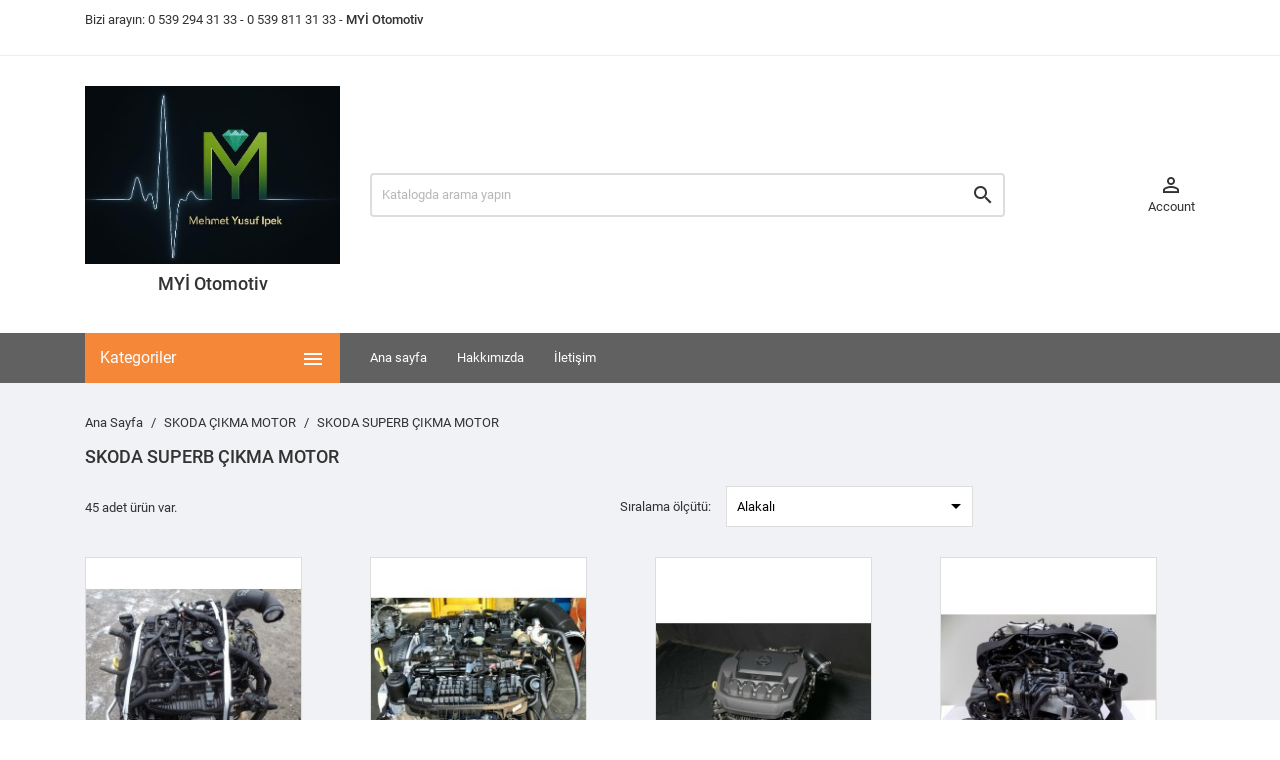

--- FILE ---
content_type: text/html; charset=utf-8
request_url: https://otocikmamotor.com/kategori/skoda-superb-%C3%A7ikma-motor-286.html
body_size: 23200
content:
<!doctype html>
<html lang="tr">

  <head>
    
      
  <meta charset="utf-8">


  <meta http-equiv="x-ua-compatible" content="ie=edge">



  <title>SKODA SUPERB ÇIKMA MOTOR SANDIK KOMPLE MOTOR FİYATLARI (UYGUN FİYAT GARANTİSİ)</title>
  <meta name="description" content="Firmamızdan Superb Çıkma Motor fiyatları Bulabilirsiniz. Çıkma, Sandık, Komple, Sıfır. Faturalı Garantili Superb Motor Fiyatı Ve Durumu Hakkında Detaylı Bilgi Sahibi Olmak İçin web Sayfamızı Ziyaret Edin">
  <meta name="keywords" content="Superb Çıkma Motor, Superb Çıkma Motor fiyatları, Superb Sandık Motor, Superb Komple Motor, Motor, Çıkma, Sandık, Komple, Sıfır, Faturalı, Fiyatı, Fiyatları">
        <link rel="canonical" href="https://otocikmamotor.com/kategori/skoda-superb-çikma-motor-286.html">
    
        



 <!-- Global site tag (gtag.js) - Google Analytics -->
<script async src="https://www.googletagmanager.com/gtag/js?id=UA-151596211-1"></script>
<script>
  window.dataLayer = window.dataLayer || [];
  function gtag(){ dataLayer.push(arguments); }
  gtag('js', new Date());
  gtag('config', 'UA-151596211-1');
</script>


  <meta name="viewport" content="width=device-width, initial-scale=1">



  <link rel="icon" type="image/vnd.microsoft.icon" href="https://otocikmamotor.com/img/favicon.ico?1752070497">
  <link rel="shortcut icon" type="image/x-icon" href="https://otocikmamotor.com/img/favicon.ico?1752070497">



    <link rel="stylesheet" href="https://otocikmamotor.com/themes/MegaShop/assets/css/theme.css" type="text/css" media="all">
  <link rel="stylesheet" href="https://otocikmamotor.com/modules/ps_facetedsearch/views/dist/front.css" type="text/css" media="all">
  <link rel="stylesheet" href="https://otocikmamotor.com/modules/productcomments/views/css/productcomments.css" type="text/css" media="all">
  <link rel="stylesheet" href="https://otocikmamotor.com/js/jquery/ui/themes/base/minified/jquery-ui.min.css" type="text/css" media="all">
  <link rel="stylesheet" href="https://otocikmamotor.com/js/jquery/ui/themes/base/minified/jquery.ui.theme.min.css" type="text/css" media="all">
  <link rel="stylesheet" href="https://otocikmamotor.com/modules/ps_imageslider/css/homeslider.css" type="text/css" media="all">
  <link rel="stylesheet" href="https://otocikmamotor.com/themes/MegaShop/assets/css/custom.css" type="text/css" media="all">




  

  <script type="text/javascript">
        var prestashop = {"cart":{"products":[],"totals":{"total":{"type":"total","label":"Toplam","amount":0,"value":"\u20ba0,00"},"total_including_tax":{"type":"total","label":"Toplam (vergi dahil)","amount":0,"value":"\u20ba0,00"},"total_excluding_tax":{"type":"total","label":"Toplam (vergi hari\u00e7)","amount":0,"value":"\u20ba0,00"}},"subtotals":{"products":{"type":"products","label":"Alt Toplam","amount":0,"value":"\u20ba0,00"},"discounts":null,"shipping":{"type":"shipping","label":"Kargolama","amount":0,"value":""},"tax":null},"products_count":0,"summary_string":"0 \u00f6\u011fe","vouchers":{"allowed":0,"added":[]},"discounts":[],"minimalPurchase":0,"minimalPurchaseRequired":""},"currency":{"name":"T\u00fcrk Liras\u0131","iso_code":"TRY","iso_code_num":"949","sign":"\u20ba"},"customer":{"lastname":null,"firstname":null,"email":null,"birthday":null,"newsletter":null,"newsletter_date_add":null,"optin":null,"website":null,"company":null,"siret":null,"ape":null,"is_logged":false,"gender":{"type":null,"name":null},"addresses":[]},"language":{"name":"T\u00fcrk\u00e7e (Turkish)","iso_code":"tr","locale":"tr-TR","language_code":"tr-tr","is_rtl":"0","date_format_lite":"Y-m-d","date_format_full":"Y-m-d H:i:s","id":1},"page":{"title":"","canonical":"https:\/\/otocikmamotor.com\/kategori\/skoda-superb-\u00e7ikma-motor-286.html","meta":{"title":"SKODA SUPERB \u00c7IKMA MOTOR SANDIK KOMPLE MOTOR F\u0130YATLARI (UYGUN F\u0130YAT GARANT\u0130S\u0130)","description":"Firmam\u0131zdan Superb \u00c7\u0131kma Motor fiyatlar\u0131 Bulabilirsiniz. \u00c7\u0131kma, Sand\u0131k, Komple, S\u0131f\u0131r. Fatural\u0131 Garantili Superb Motor Fiyat\u0131 Ve Durumu Hakk\u0131nda Detayl\u0131 Bilgi Sahibi Olmak \u0130\u00e7in web Sayfam\u0131z\u0131 Ziyaret Edin","keywords":"Superb \u00c7\u0131kma Motor, Superb \u00c7\u0131kma Motor fiyatlar\u0131, Superb Sand\u0131k Motor, Superb Komple Motor, Motor, \u00c7\u0131kma, Sand\u0131k, Komple, S\u0131f\u0131r, Fatural\u0131, Fiyat\u0131, Fiyatlar\u0131","robots":"index"},"page_name":"category","body_classes":{"lang-tr":true,"lang-rtl":false,"country-TR":true,"currency-TRY":true,"layout-left-column":true,"page-category":true,"tax-display-enabled":true,"category-id-286":true,"category-SKODA SUPERB \u00c7IKMA MOTOR":true,"category-id-parent-236":true,"category-depth-level-3":true},"admin_notifications":[]},"shop":{"name":"Otocikmamotor.com - Oto \u00c7\u0131kma Motor","logo":"https:\/\/otocikmamotor.com\/img\/otocikmamotorcom-logo-1752070497.jpg","stores_icon":"https:\/\/otocikmamotor.com\/img\/logo_stores.png","favicon":"https:\/\/otocikmamotor.com\/img\/favicon.ico"},"urls":{"base_url":"https:\/\/otocikmamotor.com\/","current_url":"https:\/\/otocikmamotor.com\/kategori\/skoda-superb-%C3%A7ikma-motor-286.html","shop_domain_url":"https:\/\/otocikmamotor.com","img_ps_url":"https:\/\/otocikmamotor.com\/img\/","img_cat_url":"https:\/\/otocikmamotor.com\/img\/c\/","img_lang_url":"https:\/\/otocikmamotor.com\/img\/l\/","img_prod_url":"https:\/\/otocikmamotor.com\/img\/p\/","img_manu_url":"https:\/\/otocikmamotor.com\/img\/m\/","img_sup_url":"https:\/\/otocikmamotor.com\/img\/su\/","img_ship_url":"https:\/\/otocikmamotor.com\/img\/s\/","img_store_url":"https:\/\/otocikmamotor.com\/img\/st\/","img_col_url":"https:\/\/otocikmamotor.com\/img\/co\/","img_url":"https:\/\/otocikmamotor.com\/themes\/MegaShop\/assets\/img\/","css_url":"https:\/\/otocikmamotor.com\/themes\/MegaShop\/assets\/css\/","js_url":"https:\/\/otocikmamotor.com\/themes\/MegaShop\/assets\/js\/","pic_url":"https:\/\/otocikmamotor.com\/upload\/","pages":{"address":"https:\/\/otocikmamotor.com\/adres","addresses":"https:\/\/otocikmamotor.com\/adresler","authentication":"https:\/\/otocikmamotor.com\/oturum-ac","cart":"https:\/\/otocikmamotor.com\/sepet","category":"https:\/\/otocikmamotor.com\/index.php?controller=category","cms":"https:\/\/otocikmamotor.com\/index.php?controller=cms","contact":"https:\/\/otocikmamotor.com\/bize-ulasin","discount":"https:\/\/otocikmamotor.com\/indirim","guest_tracking":"https:\/\/otocikmamotor.com\/ziyaretci-takibi","history":"https:\/\/otocikmamotor.com\/siparis-gecmisi","identity":"https:\/\/otocikmamotor.com\/kimlik","index":"https:\/\/otocikmamotor.com\/","my_account":"https:\/\/otocikmamotor.com\/hesabim","order_confirmation":"https:\/\/otocikmamotor.com\/siparis-onayi","order_detail":"https:\/\/otocikmamotor.com\/index.php?controller=order-detail","order_follow":"https:\/\/otocikmamotor.com\/siparis-takip","order":"https:\/\/otocikmamotor.com\/sipari\u015f vermi\u015f olmal\u0131s\u0131n\u0131z","order_return":"https:\/\/otocikmamotor.com\/index.php?controller=order-return","order_slip":"https:\/\/otocikmamotor.com\/kredi-fisi","pagenotfound":"https:\/\/otocikmamotor.com\/sayfa-bulunamadi","password":"https:\/\/otocikmamotor.com\/sifre-kurtarma","pdf_invoice":"https:\/\/otocikmamotor.com\/index.php?controller=pdf-invoice","pdf_order_return":"https:\/\/otocikmamotor.com\/index.php?controller=pdf-order-return","pdf_order_slip":"https:\/\/otocikmamotor.com\/index.php?controller=pdf-order-slip","prices_drop":"https:\/\/otocikmamotor.com\/fiyati-dusenler","product":"https:\/\/otocikmamotor.com\/index.php?controller=product","search":"https:\/\/otocikmamotor.com\/arama","sitemap":"https:\/\/otocikmamotor.com\/site haritas\u0131","stores":"https:\/\/otocikmamotor.com\/magazalar","supplier":"https:\/\/otocikmamotor.com\/tedarikci","register":"https:\/\/otocikmamotor.com\/oturum-ac?create_account=1","order_login":"https:\/\/otocikmamotor.com\/sipari\u015f vermi\u015f olmal\u0131s\u0131n\u0131z?login=1"},"alternative_langs":[],"theme_assets":"\/themes\/MegaShop\/assets\/","actions":{"logout":"https:\/\/otocikmamotor.com\/?mylogout="},"no_picture_image":{"bySize":{"small_default":{"url":"https:\/\/otocikmamotor.com\/img\/p\/tr-default-small_default.jpg","width":98,"height":98},"cart_default":{"url":"https:\/\/otocikmamotor.com\/img\/p\/tr-default-cart_default.jpg","width":125,"height":125},"home_default":{"url":"https:\/\/otocikmamotor.com\/img\/p\/tr-default-home_default.jpg","width":220,"height":220},"large_default":{"url":"https:\/\/otocikmamotor.com\/img\/p\/tr-default-large_default.jpg","width":800,"height":800}},"small":{"url":"https:\/\/otocikmamotor.com\/img\/p\/tr-default-small_default.jpg","width":98,"height":98},"medium":{"url":"https:\/\/otocikmamotor.com\/img\/p\/tr-default-home_default.jpg","width":220,"height":220},"large":{"url":"https:\/\/otocikmamotor.com\/img\/p\/tr-default-large_default.jpg","width":800,"height":800},"legend":""}},"configuration":{"display_taxes_label":true,"display_prices_tax_incl":true,"is_catalog":true,"show_prices":true,"opt_in":{"partner":true},"quantity_discount":{"type":"discount","label":"Unit discount"},"voucher_enabled":0,"return_enabled":0},"field_required":[],"breadcrumb":{"links":[{"title":"Ana Sayfa","url":"https:\/\/otocikmamotor.com\/"},{"title":"SKODA \u00c7IKMA MOTOR","url":"https:\/\/otocikmamotor.com\/kategori\/skoda-\u00e7ikma-motor-236.html"},{"title":"SKODA SUPERB \u00c7IKMA MOTOR","url":"https:\/\/otocikmamotor.com\/kategori\/skoda-superb-\u00e7ikma-motor-286.html"}],"count":3},"link":{"protocol_link":"https:\/\/","protocol_content":"https:\/\/"},"time":1768395009,"static_token":"68ab748339410586ba3691c691f20329","token":"169cfddccde608d9be0869b2129a1c57","debug":false};
        var psemailsubscription_subscription = "https:\/\/otocikmamotor.com\/modul\/ps_emailsubscription\/subscription";
      </script>



  <!-- emarketing start -->



<!-- emarketing end --><script type="text/javascript">
var tptnbodybkg_default = 'F0F2F5',
	tptntopbkg_default = '616161',
	tptntitlebkg_default = 'F58738',
	tptncartbkg_default = 'F58738',
	tptnpnameclr_default = '105BD5',
	tptnpriceclr_default = 'F13340',
	tptnnewbkg_default = '2AC97A',
	tptnsalebkg_default = 'F5535E',
	tptnbtnbkg_default = '3E66BD',
	TptnStickyLG = false,
	TptnStickySM = false,
	TptnBackTop = false,
	TptnCrslAutoplay = false;
</script>
<style type="text/css">
	#wrapper {background-color:#F0F2F5;}
	#header .header-bottom,
	#header .mobile-header-bottom,
	#footer #tptnhtmlbox2 a:hover em,
	body#checkout .checkout-step.-current .step-title {background-color:#616161;}
	#footer #tptnhtmlbox2 em {border:2px solid #616161;color:#616161;}
	#header .desktopmenu-title,
	#header .mobilemenu-title {background-color:#F58738;}
	#_desktop_blockcart-wrapper .m-toggle,
	.tptncart .minicart-title {background-color:#F58738;}
	.product-title a {color:#105BD5;}
	.product-price-and-shipping .price,
	.product-price {color:#F13340;}
	.product-flags .new {background-color:#2AC97A;}
	.product-flags .discount,
	.product-flags .on-sale {background-color:#F5535E;}
	.btn-primary {background-color:#3E66BD;}
</style>  
    <!-- Google Tag Manager -->
    <script>(function(w,d,s,l,i){w[l]=w[l]||[];w[l].push({'gtm.start':
    new Date().getTime(),event:'gtm.js'});var f=d.getElementsByTagName(s)[0],
    j=d.createElement(s),dl=l!='dataLayer'?'&l='+l:'';j.async=true;j.src=
    'https://www.googletagmanager.com/gtm.js?id='+i+dl;f.parentNode.insertBefore(j,f);
    })(window,document,'script','dataLayer','GTM-TXVGRSR');</script>
    <!-- End Google Tag Manager -->
    




<style>
/* === Ayar: watermark yüksekliği === */
:root {
  --wm-cut2: 58px;      /* küçük resimler için */
  --wm-cut: 65px;      /* küçük resimler için */
  --wm-modal: 80px;    /* modal büyük resimler için */
}

/* 1) MODERN: Img üzerinde mask ile alt şeridi görünmez yap */
.images-container .product-cover > img.js-qv-product-cover,
.thumbnail-container img.first-img,
.thumbnail-container img.second-img,
img.js-modal-product-cover {
  -webkit-mask-image: linear-gradient(#000 0 calc(100% - var(--wm-cut)),
                                      transparent calc(100% - var(--wm-cut)));
          mask-image: linear-gradient(#000 0 calc(100% - var(--wm-cut)),
                                      transparent calc(100% - var(--wm-cut)));
}

li.thumb-container > img.thumb.js-thumb
{
  -webkit-mask-image: linear-gradient(#000 0 calc(100% - var(--wm-cut2)),
                                      transparent calc(100% - var(--wm-cut2)));
          mask-image: linear-gradient(#000 0 calc(100% - var(--wm-cut2)),
                                      transparent calc(100% - var(--wm-cut2)));
}

/* Modal için farklı kesme oranı */
img.js-modal-product-cover {
  -webkit-mask-image: linear-gradient(#000 0 calc(100% - var(--wm-modal)),
                                      transparent calc(100% - var(--wm-modal)));
          mask-image: linear-gradient(#000 0 calc(100% - var(--wm-modal)),
                                      transparent calc(100% - var(--wm-modal)));
}

/* 2) FALLBACK: Sarmalayıcıya overlay (tüm tarayıcılar) */
.images-container .product-cover,
li.thumb-container,
div.modal-body figure {
  position: relative;
  overflow: hidden; /* güvenlik için */
}

/* Beyaz şerit kaplama */
.images-container .product-cover::after,
li.thumb-container::after,
div.modal-body figure::after {
  content: "";
  position: absolute;
  left: 0; right: 0; bottom: 0;
  height: var(--wm-cut);
  background: #fff;
  pointer-events: none;
  z-index: 2;
}

/* Modal için daha yüksek beyaz şerit */
div.modal-body figure::after {
  height: var(--wm-modal);
}

/* Blur destekliyorsa beyaz yerine blur uygula */
@supports ((backdrop-filter: blur(6px)) or (-webkit-backdrop-filter: blur(6px))) {
  .images-container .product-cover::after,
  li.thumb-container::after,
  div.modal-body figure::after {
    background: transparent;
    backdrop-filter: blur(6px);
    -webkit-backdrop-filter: blur(6px);
  }
}

/* (İsteğe bağlı) Resimleri üstten hizala ki watermark hep altta kalsın */
.images-container .product-cover > img.js-qv-product-cover,
li.thumb-container > img.thumb.js-thumb,
img.js-modal-product-cover {
  width: 100%;
  height: auto;
  object-fit: cover;
  object-position: top;
  display: block;
}

/* SADECE ürün detay sayfasındaki ana görsel (bu resim) */
body#product .images-container .product-cover { 
  position: relative !important; 
  overflow: hidden !important; 
  z-index: 0 !important;
}

/* Alt 65px'i maskele (destekleyenlerde) */
body#product .images-container .product-cover > img.js-qv-product-cover {
  display: block !important;
  width: 100% !important;
  height: auto !important;
  object-fit: cover !important;
  object-position: top !important;

  -webkit-mask-image: linear-gradient(#000 0 calc(100% - 143px),
                                      transparent calc(100% - 65px)) !important;
          mask-image:linear-gradient(#000 0 calc(100% - 143px),
                                      transparent calc(100% - 158px)) !important;
}

/* Tüm tarayıcılar için garanti: altta 65px beyaz şerit */
body#product .images-container .product-cover::after {
  content: "";
  position: absolute;
  left: 0; right: 0; bottom: 0;
  height: 65px;
  background: #fff;
  pointer-events: none;
  z-index: 999999; /* .layer, .js-qv-mask vb. her şeyin üstünde */
}

/* (İstersen) beyaz yerine blur — destek varsa */
@supports ((backdrop-filter: blur(6px)) or (-webkit-backdrop-filter: blur(6px))) {
  body#product .images-container .product-cover::after {
    background: transparent;
    backdrop-filter: blur(6px);
    -webkit-backdrop-filter: blur(6px);
  }
}

</style>    
  </head>

  <body id="category" class="lang-tr country-tr currency-try layout-left-column page-category tax-display-enabled category-id-286 category-skoda-superb-Cikma-motor category-id-parent-236 category-depth-level-3">
    <style media="screen">
    .product-list-reviews{
      width:0px;
    }

    </style>
    <div style="bottom:0px;" class="biziArayin">
     <a href="tel:05392943133" id="phone" class="small">Hemen Arayın ! <strong></strong></a>
    </div>
    
      <div id="tptn-config" class="hidden-lg-down">
	<div class="tptn-config-switch config-close"></div>
	<div class="tptn-config-inner">
		<div class="tptn-config-elements">
			<div class="tptn-config-block">
				<div class="tptn-config-title">Content Background</div>
				<div id="bodybkg-input" class="tptn-config-colorpicker" style="background-color:#F0F2F5"></div>
			</div>
			<div class="tptn-config-block">
				<div class="tptn-config-title">Top Horizontal Menu</div>
				<div id="topbkg-input" class="tptn-config-colorpicker" style="background-color:#616161"></div>
			</div>
			<div class="tptn-config-block">
				<div class="tptn-config-title">Categories Title Background</div>
				<div id="titlebkg-input" class="tptn-config-colorpicker" style="background-color:#F58738"></div>
			</div>
			<div class="tptn-config-block">
				<div class="tptn-config-title">Cart Background</div>
				<div id="cartbkg-input" class="tptn-config-colorpicker" style="background-color:#F58738"></div>
			</div>
			<div class="tptn-config-block">
				<div class="tptn-config-title">Product Name Color</div>
				<div id="pnameclr-input" class="tptn-config-colorpicker" style="background-color:#105BD5"></div>
			</div>
			<div class="tptn-config-block">
				<div class="tptn-config-title">Price Color</div>
				<div id="priceclr-input" class="tptn-config-colorpicker" style="background-color:#F13340"></div>
			</div>
			<div class="tptn-config-block">
				<div class="tptn-config-title">NEW label Background</div>
				<div id="newbkg-input" class="tptn-config-colorpicker" style="background-color:#2AC97A"></div>
			</div>
			<div class="tptn-config-block">
				<div class="tptn-config-title">SALE label Background</div>
				<div id="salebkg-input" class="tptn-config-colorpicker" style="background-color:#F5535E"></div>
			</div>
			<div class="tptn-config-block">
				<div class="tptn-config-title">Button Background</div>
				<div id="btnbkg-input" class="tptn-config-colorpicker" style="background-color:#3E66BD"></div>
			</div>
		</div>
		<div class="tptn-config-button">
			<div class="reset"><i class="material-icons">&#xE042;</i>Sıfırla</div>
			<p>Hide this block from Back-office after setting colors.</p>
		</div>
	</div>
</div>  
  <!-- Google Tag Manager (noscript) -->
  <noscript><iframe src="https://www.googletagmanager.com/ns.html?id=GTM-TXVGRSR"
  height="0" width="0" style="display:none;visibility:hidden"></iframe></noscript>
  <!-- End Google Tag Manager (noscript) -->
  

    

    <main>
      
              

      <header id="header">
        
          

  <div class="header-nav">
    <div class="container">
      <div id="_desktop_contact_link">
  <div id="contact-link">
                Bizi arayın: <span>0 539 294 31 33</span>
      </div>
</div>

      <div id="tptnhtmlbox1" class="hidden-sm-down"><p> - 0 539 811 31 33 - <strong>MYİ Otomotiv</strong></p></div>
    </div>
  </div>



  <div class="header-top hidden-lg-down">
    <div class="container">
    <div class="row">
      <div id="_desktop_shop-logo" class="shop-logo col-xl-3">
                <a href="https://otocikmamotor.com/">
            <img class="logo" src="https://otocikmamotor.com/img/otocikmamotorcom-logo-1752070497.jpg" alt="Otocikmamotor.com - Oto Çıkma Motor">
          </a>
      
      <h1 style="padding:10px 0; text-align:center;">MYİ Otomotiv</h1>

      </div>
      <div id="_desktop_tptnsearch" data-search-controller-url="//otocikmamotor.com/arama" class="tptnsearch col-xl-7">
	<div class="search-btn m-toggle">
		<i class="material-icons">&#xE8B6;</i>
        <span class="m-toggle-title hidden-xl-up">Ara</span>
	</div>
    <div class="search-form">
        <form method="get" action="//otocikmamotor.com/arama" id="searchbox">
            <input type="hidden" name="controller" value="search" />
            <input type="text" id="input_search" name="search_query" placeholder="Katalogda arama yapın" class="ui-autocomplete-input" autocomplete="off" />
            <button type="submit">
                <i class="material-icons search">&#xE8B6;</i>
            </button>
            <span class="search-close"><i class="material-icons">&#xE5CD;</i></span>
        </form>
    </div>
    <div id="search_popup"></div>
</div><div id="_desktop_user-info" class="user-info col-xl-2">
<div class="login-register">
  <div class="m-toggle">
    <i class="material-icons">&#xE8A6;</i>
    <span class="m-toggle-title">Account</span>
  </div>
  <ul class="dropdown-content">
      <li><a href="https://otocikmamotor.com/hesabim" title="Müşteri hesabınıza giriş yapın" rel="nofollow">Oturum Aç</a></li>
    <li><a href="https://otocikmamotor.com/oturum-ac?create_account=1" title="Register your new customer account" rel="nofollow">Register</a></li>
    </ul>
</div>
</div>


</div> <!-- .row -->
</div> <!-- .container -->
</div> <!-- .header-top -->

<div class="header-bottom hidden-lg-down">
  <div class="container">
  <div class="row">
    <div id="tptndesktopmenu" class="col-xl-3 hidden-lg-down">
      <div class="desktopmenu-title">Kategoriler<i class="material-icons">&#xE5D2;</i></div>
      <div class="desktopmenu">
        <ul id="megamenu" class="menu right">
            <li data-depth="0">
        <a href="https://otocikmamotor.com/kategori/alfa-romeo-cikma-motor-25.html" >
          ALFA ROMEO ÇIKMA MOTOR
        </a>
                  <ul>
            
            <li data-depth="1">
        <a href="https://otocikmamotor.com/kategori/alfa-romeo-giulietta-cikma-motor-27.html" >
          ALFA ROMEO GIULIETTA ÇIKMA MOTOR
        </a>
              </li>
          <li data-depth="1">
        <a href="https://otocikmamotor.com/kategori/alfa-romeo-145-cikma-motor-28.html" >
          ALFA ROMEO 145 ÇIKMA MOTOR
        </a>
              </li>
          <li data-depth="1">
        <a href="https://otocikmamotor.com/kategori/alfa-romeo-146-cikma-motor-29.html" >
          ALFA ROMEO 146 ÇIKMA MOTOR
        </a>
              </li>
          <li data-depth="1">
        <a href="https://otocikmamotor.com/kategori/alfa-romeo-147-cikma-motor-30.html" >
          ALFA ROMEO 147 ÇIKMA MOTOR
        </a>
              </li>
          <li data-depth="1">
        <a href="https://otocikmamotor.com/kategori/alfa-romeo-155-cikma-motor-31.html" >
          ALFA ROMEO 155 ÇIKMA MOTOR
        </a>
              </li>
          <li data-depth="1">
        <a href="https://otocikmamotor.com/kategori/alfa-romeo-156-cikma-motor-32.html" >
          ALFA ROMEO 156 ÇIKMA MOTOR
        </a>
              </li>
          <li data-depth="1">
        <a href="https://otocikmamotor.com/kategori/alfa-romeo-159-cikma-motor-33.html" >
          ALFA ROMEO 159 ÇIKMA MOTOR
        </a>
              </li>
          <li data-depth="1">
        <a href="https://otocikmamotor.com/kategori/alfa-romeo-mito-cikma-motor-34.html" >
          ALFA ROMEO MITO ÇIKMA MOTOR
        </a>
              </li>
      
          </ul>
              </li>
          <li data-depth="0">
        <a href="https://otocikmamotor.com/kategori/audi-cikma-motor-35.html" >
          AUDİ ÇIKMA MOTOR
        </a>
                  <ul>
            
            <li data-depth="1">
        <a href="https://otocikmamotor.com/kategori/audi-a1-cikma-motor-36.html" >
          AUDİ A1 ÇIKMA MOTOR
        </a>
              </li>
          <li data-depth="1">
        <a href="https://otocikmamotor.com/kategori/audi-a3-cikma-motor-37.html" >
          AUDİ A3 ÇIKMA MOTOR
        </a>
              </li>
          <li data-depth="1">
        <a href="https://otocikmamotor.com/kategori/audi-a4-cikma-motor-38.html" >
          AUDİ A4 ÇIKMA MOTOR
        </a>
              </li>
          <li data-depth="1">
        <a href="https://otocikmamotor.com/kategori/audi-a5-cikma-motor-39.html" >
          AUDİ A5 ÇIKMA MOTOR
        </a>
              </li>
          <li data-depth="1">
        <a href="https://otocikmamotor.com/kategori/audi-a6-cikma-motor-40.html" >
          AUDİ A6 ÇIKMA MOTOR
        </a>
              </li>
          <li data-depth="1">
        <a href="https://otocikmamotor.com/kategori/audi-a7-cikma-motor-41.html" >
          AUDİ A7 ÇIKMA MOTOR
        </a>
              </li>
          <li data-depth="1">
        <a href="https://otocikmamotor.com/kategori/audi-a8-cikma-motor-42.html" >
          AUDİ A8 ÇIKMA MOTOR
        </a>
              </li>
          <li data-depth="1">
        <a href="https://otocikmamotor.com/kategori/audi-tt-cikma-motor-43.html" >
          AUDİ TT ÇIKMA MOTOR
        </a>
              </li>
          <li data-depth="1">
        <a href="https://otocikmamotor.com/kategori/audi-q2-çikma-motor-385.html" >
          AUDI Q2 ÇIKMA MOTOR
        </a>
              </li>
          <li data-depth="1">
        <a href="https://otocikmamotor.com/kategori/audi-q3-çikma-motor-386.html" >
          AUDI Q3 ÇIKMA MOTOR
        </a>
              </li>
          <li data-depth="1">
        <a href="https://otocikmamotor.com/kategori/audi-q5-çikma-motor-387.html" >
          AUDI Q5 ÇIKMA MOTOR
        </a>
              </li>
          <li data-depth="1">
        <a href="https://otocikmamotor.com/kategori/audi-q7-çikma-motor-388.html" >
          AUDI Q7 ÇIKMA MOTOR
        </a>
              </li>
      
          </ul>
              </li>
          <li data-depth="0">
        <a href="https://otocikmamotor.com/kategori/bmw-cikma-motor-44.html" >
          BMW ÇIKMA MOTOR
        </a>
                  <ul>
            
            <li data-depth="1">
        <a href="https://otocikmamotor.com/kategori/bmw-x1-çikma-motor-390.html" >
          BMW X1 ÇIKMA MOTOR
        </a>
              </li>
          <li data-depth="1">
        <a href="https://otocikmamotor.com/kategori/bmw-x2-çikma-motor-391.html" >
          BMW X2 ÇIKMA MOTOR
        </a>
              </li>
          <li data-depth="1">
        <a href="https://otocikmamotor.com/kategori/bmw-x3-çikma-motor-392.html" >
          BMW X3 ÇIKMA MOTOR
        </a>
              </li>
          <li data-depth="1">
        <a href="https://otocikmamotor.com/kategori/bmw-x4-çikma-motor-393.html" >
          BMW X4 ÇIKMA MOTOR
        </a>
              </li>
          <li data-depth="1">
        <a href="https://otocikmamotor.com/kategori/bmw-x5-çikma-motor-394.html" >
          BMW X5 ÇIKMA MOTOR
        </a>
              </li>
          <li data-depth="1">
        <a href="https://otocikmamotor.com/kategori/bmw-x6-çikma-motor-395.html" >
          BMW X6 ÇIKMA MOTOR
        </a>
              </li>
          <li data-depth="1">
        <a href="https://otocikmamotor.com/kategori/bmw-1-seri-çikma-motor-447.html" >
          BMW 1 SERI ÇIKMA MOTOR
        </a>
                  <ul>
            
            <li data-depth="2">
        <a href="https://otocikmamotor.com/kategori/bmw-e82-cikma-motor-50.html" >
          BMW E82 ÇIKMA MOTOR
        </a>
              </li>
          <li data-depth="2">
        <a href="https://otocikmamotor.com/kategori/bmw-f40-cikma-motor-45.html" >
          BMW F40 ÇIKMA MOTOR
        </a>
              </li>
          <li data-depth="2">
        <a href="https://otocikmamotor.com/kategori/bmw-f52-cikma-motor-46.html" >
          BMW F52 ÇIKMA MOTOR
        </a>
              </li>
          <li data-depth="2">
        <a href="https://otocikmamotor.com/kategori/bmw-f20-cikma-motor-47.html" >
          BMW F20 ÇIKMA MOTOR
        </a>
              </li>
          <li data-depth="2">
        <a href="https://otocikmamotor.com/kategori/bmw-f21-cikma-motor-48.html" >
          BMW F21 ÇIKMA MOTOR
        </a>
              </li>
          <li data-depth="2">
        <a href="https://otocikmamotor.com/kategori/bmw-e88-cikma-motor-49.html" >
          BMW E88 ÇIKMA MOTOR
        </a>
              </li>
          <li data-depth="2">
        <a href="https://otocikmamotor.com/kategori/bmw-e87-cikma-motor-100.html" >
          BMW E87 ÇIKMA MOTOR
        </a>
              </li>
          <li data-depth="2">
        <a href="https://otocikmamotor.com/kategori/bmw-e81-cikma-motor-126.html" >
          BMW E81 ÇIKMA MOTOR
        </a>
              </li>
      
          </ul>
              </li>
          <li data-depth="1">
        <a href="https://otocikmamotor.com/kategori/bmw-3-seri-çikma-motor-448.html" >
          BMW 3 SERI ÇIKMA MOTOR
        </a>
                  <ul>
            
            <li data-depth="2">
        <a href="https://otocikmamotor.com/kategori/bmw-f30-cikma-motor-59.html" >
          BMW F30 ÇIKMA MOTOR
        </a>
              </li>
          <li data-depth="2">
        <a href="https://otocikmamotor.com/kategori/bmw-e92-cikma-motor-60.html" >
          BMW E92 ÇIKMA MOTOR
        </a>
              </li>
          <li data-depth="2">
        <a href="https://otocikmamotor.com/kategori/bmw-e93-cikma-motor-66.html" >
          BMW E93 ÇIKMA MOTOR
        </a>
              </li>
          <li data-depth="2">
        <a href="https://otocikmamotor.com/kategori/bmw-e90-cikma-motor-67.html" >
          BMW E90 ÇIKMA MOTOR
        </a>
              </li>
          <li data-depth="2">
        <a href="https://otocikmamotor.com/kategori/bmw-e91-cikma-motor-69.html" >
          BMW E91 ÇIKMA MOTOR
        </a>
              </li>
          <li data-depth="2">
        <a href="https://otocikmamotor.com/kategori/bmw-e46-cikma-motor-70.html" >
          BMW E46 ÇIKMA MOTOR
        </a>
              </li>
          <li data-depth="2">
        <a href="https://otocikmamotor.com/kategori/bmw-e36-cikma-motor-71.html" >
          BMW E36 ÇIKMA MOTOR
        </a>
              </li>
      
          </ul>
              </li>
          <li data-depth="1">
        <a href="https://otocikmamotor.com/kategori/bmw-4-seri-çikma-motor-449.html" >
          BMW 4 SERI ÇIKMA MOTOR
        </a>
                  <ul>
            
            <li data-depth="2">
        <a href="https://otocikmamotor.com/kategori/bmw-f36-cikma-motor-75.html" >
          BMW F36 ÇIKMA MOTOR
        </a>
              </li>
          <li data-depth="2">
        <a href="https://otocikmamotor.com/kategori/bmw-f33-cikma-motor-76.html" >
          BMW F33 ÇIKMA MOTOR
        </a>
              </li>
          <li data-depth="2">
        <a href="https://otocikmamotor.com/kategori/bmw-f32-cikma-motor-77.html" >
          BMW F32 ÇIKMA MOTOR
        </a>
              </li>
      
          </ul>
              </li>
          <li data-depth="1">
        <a href="https://otocikmamotor.com/kategori/bmw-5-seri-çikma-motor-450.html" >
          BMW 5 SERI ÇIKMA MOTOR
        </a>
                  <ul>
            
            <li data-depth="2">
        <a href="https://otocikmamotor.com/kategori/bmw-f10-cikma-motor-81.html" >
          BMW F10 ÇIKMA MOTOR
        </a>
              </li>
          <li data-depth="2">
        <a href="https://otocikmamotor.com/kategori/bmw-f11-cikma-motor-82.html" >
          BMW F11 ÇIKMA MOTOR
        </a>
              </li>
          <li data-depth="2">
        <a href="https://otocikmamotor.com/kategori/bmw-e60-cikma-motor-83.html" >
          BMW E60 ÇIKMA MOTOR
        </a>
              </li>
          <li data-depth="2">
        <a href="https://otocikmamotor.com/kategori/bmw-e61-cikma-motor-84.html" >
          BMW E61 ÇIKMA MOTOR
        </a>
              </li>
          <li data-depth="2">
        <a href="https://otocikmamotor.com/kategori/bmw-e39-cikma-motor-85.html" >
          BMW E39 ÇIKMA MOTOR
        </a>
              </li>
          <li data-depth="2">
        <a href="https://otocikmamotor.com/kategori/bmw-e34-cikma-motor-86.html" >
          BMW E34 ÇIKMA MOTOR
        </a>
              </li>
      
          </ul>
              </li>
          <li data-depth="1">
        <a href="https://otocikmamotor.com/kategori/bmw-6-seri-çikma-motor-451.html" >
          BMW 6 SERI ÇIKMA MOTOR
        </a>
                  <ul>
            
            <li data-depth="2">
        <a href="https://otocikmamotor.com/kategori/bmw-e63-cikma-motor-92.html" >
          BMW E63 ÇIKMA MOTOR
        </a>
              </li>
          <li data-depth="2">
        <a href="https://otocikmamotor.com/kategori/bmw-e64-cikma-motor-91.html" >
          BMW E64 ÇIKMA MOTOR
        </a>
              </li>
      
          </ul>
              </li>
          <li data-depth="1">
        <a href="https://otocikmamotor.com/kategori/bmw-7-seri-çikma-motor-452.html" >
          BMW 7 SERI ÇIKMA MOTOR
        </a>
                  <ul>
            
            <li data-depth="2">
        <a href="https://otocikmamotor.com/kategori/bmw-e65-cikma-motor-97.html" >
          BMW E65 ÇIKMA MOTOR
        </a>
              </li>
          <li data-depth="2">
        <a href="https://otocikmamotor.com/kategori/bmw-e66-cikma-motor-98.html" >
          BMW E66 ÇIKMA MOTOR
        </a>
              </li>
          <li data-depth="2">
        <a href="https://otocikmamotor.com/kategori/bmw-e38-cikma-motor-99.html" >
          BMW E38 ÇIKMA MOTOR
        </a>
              </li>
      
          </ul>
              </li>
      
          </ul>
              </li>
          <li data-depth="0">
        <a href="https://otocikmamotor.com/kategori/chevrolet-cikma-motor-101.html" >
          CHEVROLET ÇIKMA MOTOR
        </a>
                  <ul>
            
            <li data-depth="1">
        <a href="https://otocikmamotor.com/kategori/chevrolet-aveo-cikma-motor-102.html" >
          CHEVROLET AVEO ÇIKMA MOTOR
        </a>
              </li>
          <li data-depth="1">
        <a href="https://otocikmamotor.com/kategori/chevrolet-cruze-cikma-motor-103.html" >
          CHEVROLET CRUZE ÇIKMA MOTOR
        </a>
              </li>
          <li data-depth="1">
        <a href="https://otocikmamotor.com/kategori/chevrolet-epica-cikma-motor-104.html" >
          CHEVROLET EPICA ÇIKMA MOTOR
        </a>
              </li>
          <li data-depth="1">
        <a href="https://otocikmamotor.com/kategori/chevrolet-kalos-cikma-motor-106.html" >
          CHEVROLET KALOS ÇIKMA MOTOR
        </a>
              </li>
          <li data-depth="1">
        <a href="https://otocikmamotor.com/kategori/chevrolet-lacetti-cikma-motor-107.html" >
          CHEVROLET LACETTI ÇIKMA MOTOR
        </a>
              </li>
          <li data-depth="1">
        <a href="https://otocikmamotor.com/kategori/chevrolet-rezzo-cikma-motor-108.html" >
          CHEVROLET REZZO ÇIKMA MOTOR
        </a>
              </li>
          <li data-depth="1">
        <a href="https://otocikmamotor.com/kategori/chevrolet-spark-cikma-motor-109.html" >
          CHEVROLET SPARK ÇIKMA MOTOR
        </a>
              </li>
          <li data-depth="1">
        <a href="https://otocikmamotor.com/kategori/chevrolet-captiva-çikma-motor-399.html" >
          CHEVROLET CAPTIVA ÇIKMA MOTOR
        </a>
              </li>
      
          </ul>
              </li>
          <li data-depth="0">
        <a href="https://otocikmamotor.com/kategori/citroen-cikma-motor-114.html" >
          CITROËN ÇIKMA MOTOR
        </a>
                  <ul>
            
            <li data-depth="1">
        <a href="https://otocikmamotor.com/kategori/citroen-c1-cikma-motor-115.html" >
          CITROËN C1 ÇIKMA MOTOR
        </a>
              </li>
          <li data-depth="1">
        <a href="https://otocikmamotor.com/kategori/citroen-c2-cikma-motor-116.html" >
          CITROËN C2 ÇIKMA MOTOR
        </a>
              </li>
          <li data-depth="1">
        <a href="https://otocikmamotor.com/kategori/citroen-c3-cikma-motor-117.html" >
          CITROËN C3 ÇIKMA MOTOR
        </a>
              </li>
          <li data-depth="1">
        <a href="https://otocikmamotor.com/kategori/citroen-c4-cikma-motor-118.html" >
          CITROËN C4 ÇIKMA MOTOR
        </a>
              </li>
          <li data-depth="1">
        <a href="https://otocikmamotor.com/kategori/citroen-c5-cikma-motor-119.html" >
          CITROËN C5 ÇIKMA MOTOR
        </a>
              </li>
          <li data-depth="1">
        <a href="https://otocikmamotor.com/kategori/citroen-c-elysee-cikma-motor-120.html" >
          CITROËN C-ELYSÉE ÇIKMA MOTOR
        </a>
              </li>
          <li data-depth="1">
        <a href="https://otocikmamotor.com/kategori/citroen-saxo-cikma-motor-121.html" >
          CITROËN SAXO ÇIKMA MOTOR
        </a>
              </li>
          <li data-depth="1">
        <a href="https://otocikmamotor.com/kategori/citroen-xsara-cikma-motor-122.html" >
          CITROËN XSARA ÇIKMA MOTOR
        </a>
              </li>
          <li data-depth="1">
        <a href="https://otocikmamotor.com/kategori/citroen-xantia-cikma-motor-124.html" >
          CITROËN XANTIA ÇIKMA MOTOR
        </a>
              </li>
          <li data-depth="1">
        <a href="https://otocikmamotor.com/kategori/citroen-berlingo-çikma-motor-352.html" >
          CITROEN BERLINGO ÇIKMA MOTOR
        </a>
              </li>
          <li data-depth="1">
        <a href="https://otocikmamotor.com/kategori/citroen-jumper-çikma-motor-353.html" >
          CITROEN JUMPER ÇIKMA MOTOR
        </a>
              </li>
          <li data-depth="1">
        <a href="https://otocikmamotor.com/kategori/citroen-jumpy-çikma-motor-354.html" >
          CITROEN JUMPY ÇIKMA MOTOR
        </a>
              </li>
          <li data-depth="1">
        <a href="https://otocikmamotor.com/kategori/citroen-nemo-çikma-motor-355.html" >
          CITROEN NEMO ÇIKMA MOTOR
        </a>
              </li>
      
          </ul>
              </li>
          <li data-depth="0">
        <a href="https://otocikmamotor.com/kategori/dacia-cikma-motor-125.html" >
          DACIA ÇIKMA MOTOR
        </a>
                  <ul>
            
            <li data-depth="1">
        <a href="https://otocikmamotor.com/kategori/dacia-lodgy-çikma-motor-127.html" >
          DACIA LODGY ÇIKMA MOTOR
        </a>
              </li>
          <li data-depth="1">
        <a href="https://otocikmamotor.com/kategori/dacia-logan-çikma-motor-128.html" >
          DACIA LOGAN ÇIKMA MOTOR
        </a>
              </li>
          <li data-depth="1">
        <a href="https://otocikmamotor.com/kategori/dacia-sandero-çikma-motor-129.html" >
          DACIA SANDERO ÇIKMA MOTOR
        </a>
              </li>
          <li data-depth="1">
        <a href="https://otocikmamotor.com/kategori/dacia-solenza-çikma-motor-130.html" >
          DACIA SOLENZA ÇIKMA MOTOR
        </a>
              </li>
          <li data-depth="1">
        <a href="https://otocikmamotor.com/kategori/dacia-duster-çikma-motor-396.html" >
          DACIA DUSTER ÇIKMA MOTOR
        </a>
              </li>
      
          </ul>
              </li>
          <li data-depth="0">
        <a href="https://otocikmamotor.com/kategori/ford-çikma-motor-131.html" >
          FORD ÇIKMA MOTOR
        </a>
                  <ul>
            
            <li data-depth="1">
        <a href="https://otocikmamotor.com/kategori/ford-b-max-çikma-motor-132.html" >
          FORD B-MAX ÇIKMA MOTOR
        </a>
              </li>
          <li data-depth="1">
        <a href="https://otocikmamotor.com/kategori/ford-c-max-çikma-motor-133.html" >
          FORD C-MAX ÇIKMA MOTOR
        </a>
              </li>
          <li data-depth="1">
        <a href="https://otocikmamotor.com/kategori/ford-fiesta-çikma-motor-135.html" >
          FORD FIESTA ÇIKMA MOTOR
        </a>
              </li>
          <li data-depth="1">
        <a href="https://otocikmamotor.com/kategori/ford-focus-çikma-motor-136.html" >
          FORD FOCUS ÇIKMA MOTOR
        </a>
              </li>
          <li data-depth="1">
        <a href="https://otocikmamotor.com/kategori/ford-fusion-çikma-motor-137.html" >
          FORD FUSION ÇIKMA MOTOR
        </a>
              </li>
          <li data-depth="1">
        <a href="https://otocikmamotor.com/kategori/ford-galaxy-çikma-motor-138.html" >
          FORD GALAXY ÇIKMA MOTOR
        </a>
              </li>
          <li data-depth="1">
        <a href="https://otocikmamotor.com/kategori/ford-ka-çikma-motor-139.html" >
          FORD KA ÇIKMA MOTOR
        </a>
              </li>
          <li data-depth="1">
        <a href="https://otocikmamotor.com/kategori/ford-mondeo-çikma-motor-140.html" >
          FORD MONDEO ÇIKMA MOTOR
        </a>
              </li>
          <li data-depth="1">
        <a href="https://otocikmamotor.com/kategori/ford-s-max-çikma-motor-142.html" >
          FORD S-MAX ÇIKMA MOTOR
        </a>
              </li>
          <li data-depth="1">
        <a href="https://otocikmamotor.com/kategori/ford-connect-çikma-motor-362.html" >
          FORD CONNECT ÇIKMA MOTOR
        </a>
              </li>
          <li data-depth="1">
        <a href="https://otocikmamotor.com/kategori/ford-courier-çikma-motor-363.html" >
          FORD COURIER ÇIKMA MOTOR
        </a>
              </li>
          <li data-depth="1">
        <a href="https://otocikmamotor.com/kategori/ford-custom-çikma-motor-364.html" >
          FORD CUSTOM ÇIKMA MOTOR
        </a>
              </li>
          <li data-depth="1">
        <a href="https://otocikmamotor.com/kategori/ford-transit-çikma-motor-365.html" >
          FORD TRANSIT ÇIKMA MOTOR
        </a>
              </li>
          <li data-depth="1">
        <a href="https://otocikmamotor.com/kategori/ford-kuga-çikma-motor-403.html" >
          FORD KUGA ÇIKMA MOTOR
        </a>
              </li>
      
          </ul>
              </li>
          <li data-depth="0">
        <a href="https://otocikmamotor.com/kategori/hyundai-çikma-motor-144.html" >
          HYUNDAI ÇIKMA MOTOR
        </a>
                  <ul>
            
            <li data-depth="1">
        <a href="https://otocikmamotor.com/kategori/hyundai-accent-çikma-motor-145.html" >
          HYUNDAI ACCENT  ÇIKMA MOTOR
        </a>
              </li>
          <li data-depth="1">
        <a href="https://otocikmamotor.com/kategori/hyundai-accent-blue-çikma-motor-146.html" >
          HYUNDAI ACCENT BLUE  ÇIKMA MOTOR
        </a>
              </li>
          <li data-depth="1">
        <a href="https://otocikmamotor.com/kategori/hyundai-accent-era-çikma-motor-147.html" >
          HYUNDAI ACCENT ERA ÇIKMA MOTOR
        </a>
              </li>
          <li data-depth="1">
        <a href="https://otocikmamotor.com/kategori/hyundai-atos-çikma-motor-148.html" >
          HYUNDAI ATOS ÇIKMA MOTOR
        </a>
              </li>
          <li data-depth="1">
        <a href="https://otocikmamotor.com/kategori/hyundai-coupe-çikma-motor-149.html" >
          HYUNDAI COUPE ÇIKMA MOTOR
        </a>
              </li>
          <li data-depth="1">
        <a href="https://otocikmamotor.com/kategori/hyundai-elantra-çikma-motor-150.html" >
          HYUNDAI ELANTRA ÇIKMA MOTOR
        </a>
              </li>
          <li data-depth="1">
        <a href="https://otocikmamotor.com/kategori/hyundai-getz-çikma-motor-153.html" >
          HYUNDAI GETZ ÇIKMA MOTOR
        </a>
              </li>
          <li data-depth="1">
        <a href="https://otocikmamotor.com/kategori/hyundai-i10-çikma-motor-154.html" >
          HYUNDAI I10 ÇIKMA MOTOR
        </a>
              </li>
          <li data-depth="1">
        <a href="https://otocikmamotor.com/kategori/hyundai-i20-çikma-motor-155.html" >
          HYUNDAI I20 ÇIKMA MOTOR
        </a>
              </li>
          <li data-depth="1">
        <a href="https://otocikmamotor.com/kategori/hyundai-i30-çikma-motor-156.html" >
          HYUNDAI I30 ÇIKMA MOTOR
        </a>
              </li>
          <li data-depth="1">
        <a href="https://otocikmamotor.com/kategori/hyundai-i40-çikma-motor-157.html" >
          HYUNDAI I40 ÇIKMA MOTOR
        </a>
              </li>
          <li data-depth="1">
        <a href="https://otocikmamotor.com/kategori/hyundai-ix20-çikma-motor-158.html" >
          HYUNDAI IX20 ÇIKMA MOTOR
        </a>
              </li>
          <li data-depth="1">
        <a href="https://otocikmamotor.com/kategori/hyundai-matrix-çikma-motor-159.html" >
          HYUNDAI MATRIX ÇIKMA MOTOR
        </a>
              </li>
          <li data-depth="1">
        <a href="https://otocikmamotor.com/kategori/hyundai-s-coupe-çikma-motor-160.html" >
          HYUNDAI S-COUPE ÇIKMA MOTOR
        </a>
              </li>
          <li data-depth="1">
        <a href="https://otocikmamotor.com/kategori/hyundai-sonata-çikma-motor-161.html" >
          HYUNDAI SONATA ÇIKMA MOTOR
        </a>
              </li>
          <li data-depth="1">
        <a href="https://otocikmamotor.com/kategori/hyundai-trajet-çikma-motor-162.html" >
          HYUNDAI TRAJET ÇIKMA MOTOR
        </a>
              </li>
          <li data-depth="1">
        <a href="https://otocikmamotor.com/kategori/hyundai-h-1-çikma-motor-366.html" >
          HYUNDAI H 1 ÇIKMA MOTOR
        </a>
              </li>
          <li data-depth="1">
        <a href="https://otocikmamotor.com/kategori/hyundai-starex-çikma-motor-367.html" >
          HYUNDAI STAREX ÇIKMA MOTOR
        </a>
              </li>
          <li data-depth="1">
        <a href="https://otocikmamotor.com/kategori/hyundai-santa-fe-çikma-motor-405.html" >
          HYUNDAI SANTA FE ÇIKMA MOTOR
        </a>
              </li>
          <li data-depth="1">
        <a href="https://otocikmamotor.com/kategori/hyundai-tucson-çikma-motor-406.html" >
          HYUNDAI TUCSON ÇIKMA MOTOR
        </a>
              </li>
      
          </ul>
              </li>
          <li data-depth="0">
        <a href="https://otocikmamotor.com/kategori/fiat-çikma-motor-163.html" >
          FIAT ÇIKMA MOTOR
        </a>
                  <ul>
            
            <li data-depth="1">
        <a href="https://otocikmamotor.com/kategori/fiat-albea-çikma-motor-165.html" >
          FIAT ALBEA ÇIKMA MOTOR
        </a>
              </li>
          <li data-depth="1">
        <a href="https://otocikmamotor.com/kategori/fiat-brava-çikma-motor-166.html" >
          FIAT BRAVA ÇIKMA MOTOR
        </a>
              </li>
          <li data-depth="1">
        <a href="https://otocikmamotor.com/kategori/fiat-bravo-çikma-motor-167.html" >
          FIAT BRAVO ÇIKMA MOTOR
        </a>
              </li>
          <li data-depth="1">
        <a href="https://otocikmamotor.com/kategori/fiat-egea-çikma-motor-168.html" >
          FIAT EGEA ÇIKMA MOTOR
        </a>
              </li>
          <li data-depth="1">
        <a href="https://otocikmamotor.com/kategori/fiat-idea-çikma-motor-169.html" >
          FIAT IDEA ÇIKMA MOTOR
        </a>
              </li>
          <li data-depth="1">
        <a href="https://otocikmamotor.com/kategori/fiat-linea-çikma-motor-170.html" >
          FIAT LINEA ÇIKMA MOTOR
        </a>
              </li>
          <li data-depth="1">
        <a href="https://otocikmamotor.com/kategori/fiat-marea-çikma-motor-171.html" >
          FIAT MAREA ÇIKMA MOTOR
        </a>
              </li>
          <li data-depth="1">
        <a href="https://otocikmamotor.com/kategori/fiat-palio-çikma-motor-172.html" >
          FIAT PALIO ÇIKMA MOTOR
        </a>
              </li>
          <li data-depth="1">
        <a href="https://otocikmamotor.com/kategori/fiat-panda-çikma-motor-173.html" >
          FIAT PANDA ÇIKMA MOTOR
        </a>
              </li>
          <li data-depth="1">
        <a href="https://otocikmamotor.com/kategori/fiat-punto-çikma-motor-174.html" >
          FIAT PUNTO ÇIKMA MOTOR
        </a>
              </li>
          <li data-depth="1">
        <a href="https://otocikmamotor.com/kategori/fiat-sedici-çikma-motor-175.html" >
          FIAT SEDICI ÇIKMA MOTOR
        </a>
              </li>
          <li data-depth="1">
        <a href="https://otocikmamotor.com/kategori/fiat-siena-çikma-motor-176.html" >
          FIAT SIENA ÇIKMA MOTOR
        </a>
              </li>
          <li data-depth="1">
        <a href="https://otocikmamotor.com/kategori/fiat-stilo-çikma-motor-177.html" >
          FIAT STILO ÇIKMA MOTOR
        </a>
              </li>
          <li data-depth="1">
        <a href="https://otocikmamotor.com/kategori/fiat-doblo-çikma-motor-358.html" >
          FIAT DOBLO ÇIKMA MOTOR
        </a>
              </li>
          <li data-depth="1">
        <a href="https://otocikmamotor.com/kategori/fiat-fiorino-çikma-motor-359.html" >
          FIAT FIORINO ÇIKMA MOTOR
        </a>
              </li>
          <li data-depth="1">
        <a href="https://otocikmamotor.com/kategori/fiat-scudo-çikma-motor-360.html" >
          FIAT SCUDO ÇIKMA MOTOR
        </a>
              </li>
          <li data-depth="1">
        <a href="https://otocikmamotor.com/kategori/fiat-multipla-çikma-motor-361.html" >
          FIAT MULTIPLA ÇIKMA MOTOR
        </a>
              </li>
          <li data-depth="1">
        <a href="https://otocikmamotor.com/kategori/fiat-500-x-çikma-motor-400.html" >
          FIAT 500 X ÇIKMA MOTOR
        </a>
              </li>
          <li data-depth="1">
        <a href="https://otocikmamotor.com/kategori/fiat-freemont-çikma-motor-402.html" >
          FIAT FREEMONT ÇIKMA MOTOR
        </a>
              </li>
          <li data-depth="1">
        <a href="https://otocikmamotor.com/kategori/fiat-ducato-cikmamotor-445.html" >
          FİAT DUCATO ÇIKMA MOTOR
        </a>
              </li>
      
          </ul>
              </li>
          <li data-depth="0">
        <a href="https://otocikmamotor.com/kategori/honda-çikma-motor-178.html" >
          HONDA ÇIKMA MOTOR
        </a>
                  <ul>
            
            <li data-depth="1">
        <a href="https://otocikmamotor.com/kategori/honda-accord-çikma-motor-179.html" >
          HONDA ACCORD ÇIKMA MOTOR
        </a>
              </li>
          <li data-depth="1">
        <a href="https://otocikmamotor.com/kategori/honda-city-çikma-motor-180.html" >
          HONDA CITY ÇIKMA MOTOR
        </a>
              </li>
          <li data-depth="1">
        <a href="https://otocikmamotor.com/kategori/honda-civic-çikma-motor-181.html" >
          HONDA CIVIC ÇIKMA MOTOR
        </a>
              </li>
          <li data-depth="1">
        <a href="https://otocikmamotor.com/kategori/honda-jazz-çikma-motor-182.html" >
          HONDA JAZZ ÇIKMA MOTOR
        </a>
              </li>
          <li data-depth="1">
        <a href="https://otocikmamotor.com/kategori/honda-cr-v-çikma-motor-397.html" >
          HONDA CR-V ÇIKMA MOTOR
        </a>
              </li>
          <li data-depth="1">
        <a href="https://otocikmamotor.com/kategori/honda-hr-v-çikma-motor-398.html" >
          HONDA HR-V ÇIKMA MOTOR
        </a>
              </li>
      
          </ul>
              </li>
          <li data-depth="0">
        <a href="https://otocikmamotor.com/kategori/jaguar-çikma-motor-183.html" >
          JAGUAR ÇIKMA MOTOR
        </a>
                  <ul>
            
            <li data-depth="1">
        <a href="https://otocikmamotor.com/kategori/jaguar-f-type-çikma-motor-184.html" >
          JAGUAR F-TYPE ÇIKMA MOTOR
        </a>
              </li>
          <li data-depth="1">
        <a href="https://otocikmamotor.com/kategori/jaguar-s-type-çikma-motor-185.html" >
          JAGUAR S-TYPE ÇIKMA MOTOR
        </a>
              </li>
          <li data-depth="1">
        <a href="https://otocikmamotor.com/kategori/jaguar-xe-çikma-motor-186.html" >
          JAGUAR XE ÇIKMA MOTOR
        </a>
              </li>
          <li data-depth="1">
        <a href="https://otocikmamotor.com/kategori/jaguar-x-type-çikma-motor-191.html" >
          JAGUAR X-TYPE ÇIKMA MOTOR
        </a>
              </li>
      
          </ul>
              </li>
          <li data-depth="0">
        <a href="https://otocikmamotor.com/kategori/kia-çikma-motor-189.html" >
          KIA ÇIKMA MOTOR
        </a>
                  <ul>
            
            <li data-depth="1">
        <a href="https://otocikmamotor.com/kategori/kia-carens-çikma-motor-190.html" >
          KIA CARENS ÇIKMA MOTOR
        </a>
              </li>
          <li data-depth="1">
        <a href="https://otocikmamotor.com/kategori/kia-ceed-çikma-motor-193.html" >
          KIA CEED ÇIKMA MOTOR
        </a>
              </li>
          <li data-depth="1">
        <a href="https://otocikmamotor.com/kategori/kia-cerato-çikma-motor-194.html" >
          KIA CERATO ÇIKMA MOTOR
        </a>
              </li>
          <li data-depth="1">
        <a href="https://otocikmamotor.com/kategori/kia-clarus-çikma-motor-195.html" >
          KIA CLARUS ÇIKMA MOTOR
        </a>
              </li>
          <li data-depth="1">
        <a href="https://otocikmamotor.com/kategori/kia-magentis-çikma-motor-196.html" >
          KIA MAGENTIS ÇIKMA MOTOR
        </a>
              </li>
          <li data-depth="1">
        <a href="https://otocikmamotor.com/kategori/kia-optima-çikma-motor-197.html" >
          KIA OPTIMA ÇIKMA MOTOR
        </a>
              </li>
          <li data-depth="1">
        <a href="https://otocikmamotor.com/kategori/kia-picanto-çikma-motor-198.html" >
          KIA PICANTO ÇIKMA MOTOR
        </a>
              </li>
          <li data-depth="1">
        <a href="https://otocikmamotor.com/kategori/kia-rio-çikma-motor-199.html" >
          KIA RIO ÇIKMA MOTOR
        </a>
              </li>
          <li data-depth="1">
        <a href="https://otocikmamotor.com/kategori/kia-sorento-çikma-motor-408.html" >
          KIA SORENTO ÇIKMA MOTOR
        </a>
              </li>
          <li data-depth="1">
        <a href="https://otocikmamotor.com/kategori/kia-soul-çikma-motor-409.html" >
          KIA SOUL ÇIKMA MOTOR
        </a>
              </li>
          <li data-depth="1">
        <a href="https://otocikmamotor.com/kategori/kia-sportage-çikma-motor-410.html" >
          KIA SPORTAGE ÇIKMA MOTOR
        </a>
              </li>
      
          </ul>
              </li>
          <li data-depth="0">
        <a href="https://otocikmamotor.com/kategori/mazda-çikma-motor-200.html" >
          MAZDA ÇIKMA MOTOR
        </a>
                  <ul>
            
            <li data-depth="1">
        <a href="https://otocikmamotor.com/kategori/mazda-2-çikma-motor-201.html" >
          MAZDA 2 ÇIKMA MOTOR
        </a>
              </li>
          <li data-depth="1">
        <a href="https://otocikmamotor.com/kategori/mazda-3-çikma-motor-202.html" >
          MAZDA 3 ÇIKMA MOTOR
        </a>
              </li>
          <li data-depth="1">
        <a href="https://otocikmamotor.com/kategori/mazda-5-çikma-motor-203.html" >
          MAZDA 5 ÇIKMA MOTOR
        </a>
              </li>
          <li data-depth="1">
        <a href="https://otocikmamotor.com/kategori/mazda-6-çikma-motor-204.html" >
          MAZDA 6 ÇIKMA MOTOR
        </a>
              </li>
      
          </ul>
              </li>
          <li data-depth="0">
        <a href="https://otocikmamotor.com/kategori/mini-çikma-motor-205.html" >
          MINI ÇIKMA MOTOR
        </a>
                  <ul>
            
            <li data-depth="1">
        <a href="https://otocikmamotor.com/kategori/mini-cooper-çikma-motor-206.html" >
          MINI COOPER ÇIKMA MOTOR
        </a>
              </li>
          <li data-depth="1">
        <a href="https://otocikmamotor.com/kategori/mini-cooper-clubman-çikma-motor-207.html" >
          MINI COOPER CLUBMAN ÇIKMA MOTOR
        </a>
              </li>
          <li data-depth="1">
        <a href="https://otocikmamotor.com/kategori/mini-one-çikma-motor-208.html" >
          MINI ONE ÇIKMA MOTOR
        </a>
              </li>
          <li data-depth="1">
        <a href="https://otocikmamotor.com/kategori/mini-cooper-s-çikma-motor-209.html" >
          MINI COOPER S ÇIKMA MOTOR
        </a>
              </li>
          <li data-depth="1">
        <a href="https://otocikmamotor.com/kategori/cooper-countryman-çikma-motor-413.html" >
          COOPER COUNTRYMAN ÇIKMA MOTOR
        </a>
              </li>
      
          </ul>
              </li>
          <li data-depth="0">
        <a href="https://otocikmamotor.com/kategori/mitsubishi-çikma-motor-210.html" >
          MITSUBISHI ÇIKMA MOTOR
        </a>
                  <ul>
            
            <li data-depth="1">
        <a href="https://otocikmamotor.com/kategori/mitsubishi-colt-çikma-motor-211.html" >
          MITSUBISHI COLT ÇIKMA MOTOR
        </a>
              </li>
          <li data-depth="1">
        <a href="https://otocikmamotor.com/kategori/mitsubishi-lancer-çikma-motor-212.html" >
          MITSUBISHI LANCER ÇIKMA MOTOR
        </a>
              </li>
          <li data-depth="1">
        <a href="https://otocikmamotor.com/kategori/mitsubishi-carisma-çikma-motor-213.html" >
          MITSUBISHI CARISMA ÇIKMA MOTOR
        </a>
              </li>
      
          </ul>
              </li>
          <li data-depth="0">
        <a href="https://otocikmamotor.com/kategori/nissan-çikma-motor-214.html" >
          NISSAN ÇIKMA MOTOR
        </a>
                  <ul>
            
            <li data-depth="1">
        <a href="https://otocikmamotor.com/kategori/nissan-almera-çikma-motor-215.html" >
          NISSAN ALMERA ÇIKMA MOTOR
        </a>
              </li>
          <li data-depth="1">
        <a href="https://otocikmamotor.com/kategori/nissan-micra-çikma-motor-216.html" >
          NISSAN MICRA ÇIKMA MOTOR
        </a>
              </li>
          <li data-depth="1">
        <a href="https://otocikmamotor.com/kategori/nissan-note-çikma-motor-217.html" >
          NISSAN NOTE ÇIKMA MOTOR
        </a>
              </li>
          <li data-depth="1">
        <a href="https://otocikmamotor.com/kategori/nissan-primera-çikma-motor-218.html" >
          NISSAN PRIMERA ÇIKMA MOTOR
        </a>
              </li>
          <li data-depth="1">
        <a href="https://otocikmamotor.com/kategori/nissan-juke-çikma-motor-414.html" >
          NISSAN JUKE ÇIKMA MOTOR
        </a>
              </li>
          <li data-depth="1">
        <a href="https://otocikmamotor.com/kategori/nissan-qashqai-çikma-motor-415.html" >
          NISSAN QASHQAI ÇIKMA MOTOR
        </a>
              </li>
      
          </ul>
              </li>
          <li data-depth="0">
        <a href="https://otocikmamotor.com/kategori/opel-çikma-motor-220.html" >
          OPEL ÇIKMA MOTOR
        </a>
                  <ul>
            
            <li data-depth="1">
        <a href="https://otocikmamotor.com/kategori/opel-adam-çikma-motor-221.html" >
          OPEL ADAM ÇIKMA MOTOR
        </a>
              </li>
          <li data-depth="1">
        <a href="https://otocikmamotor.com/kategori/opel-agila-çikma-motor-222.html" >
          OPEL AGILA ÇIKMA MOTOR
        </a>
              </li>
          <li data-depth="1">
        <a href="https://otocikmamotor.com/kategori/opel-astra-çikma-motor-223.html" >
          OPEL ASTRA ÇIKMA MOTOR
        </a>
              </li>
          <li data-depth="1">
        <a href="https://otocikmamotor.com/kategori/opel-corsa-çikma-motor-225.html" >
          OPEL CORSA ÇIKMA MOTOR
        </a>
              </li>
          <li data-depth="1">
        <a href="https://otocikmamotor.com/kategori/opel-insignia-çikma-motor-226.html" >
          OPEL INSIGNIA ÇIKMA MOTOR
        </a>
              </li>
          <li data-depth="1">
        <a href="https://otocikmamotor.com/kategori/opel-meriva-çikma-motor-228.html" >
          OPEL MERIVA ÇIKMA MOTOR
        </a>
              </li>
          <li data-depth="1">
        <a href="https://otocikmamotor.com/kategori/opel-omega-çikma-motor-229.html" >
          OPEL OMEGA ÇIKMA MOTOR
        </a>
              </li>
          <li data-depth="1">
        <a href="https://otocikmamotor.com/kategori/opel-tigra-çikma-motor-230.html" >
          OPEL TIGRA ÇIKMA MOTOR
        </a>
              </li>
          <li data-depth="1">
        <a href="https://otocikmamotor.com/kategori/opel-vectra-çikma-motor-231.html" >
          OPEL VECTRA ÇIKMA MOTOR
        </a>
              </li>
          <li data-depth="1">
        <a href="https://otocikmamotor.com/kategori/opel-zafira-çikma-motor-232.html" >
          OPEL ZAFIRA ÇIKMA MOTOR
        </a>
              </li>
          <li data-depth="1">
        <a href="https://otocikmamotor.com/kategori/opel-combo-çikma-motor-368.html" >
          OPEL COMBO ÇIKMA MOTOR
        </a>
              </li>
          <li data-depth="1">
        <a href="https://otocikmamotor.com/kategori/opel-movano-çikma-motor-369.html" >
          OPEL MOVANO ÇIKMA MOTOR
        </a>
              </li>
          <li data-depth="1">
        <a href="https://otocikmamotor.com/kategori/opel-vivaro-çikma-motor-370.html" >
          OPEL VIVARO ÇIKMA MOTOR
        </a>
              </li>
          <li data-depth="1">
        <a href="https://otocikmamotor.com/kategori/opel-crossland-x-çikma-motor-416.html" >
          OPEL CROSSLAND X ÇIKMA MOTOR
        </a>
              </li>
          <li data-depth="1">
        <a href="https://otocikmamotor.com/kategori/opel-mokka-çikma-motor-417.html" >
          OPEL MOKKA ÇIKMA MOTOR
        </a>
              </li>
          <li data-depth="1">
        <a href="https://otocikmamotor.com/kategori/opel-grandland-x-çikma-motor-418.html" >
          OPEL GRANDLAND X ÇIKMA MOTOR
        </a>
              </li>
          <li data-depth="1">
        <a href="https://otocikmamotor.com/kategori/opel-frontera-çikma-motor-419.html" >
          OPEL FRONTERA ÇIKMA MOTOR
        </a>
              </li>
      
          </ul>
              </li>
          <li data-depth="0">
        <a href="https://otocikmamotor.com/kategori/peugeot-çikma-motor-233.html" >
          PEUGEOT ÇIKMA MOTOR
        </a>
                  <ul>
            
            <li data-depth="1">
        <a href="https://otocikmamotor.com/kategori/peugeot-106-çikma-motor-244.html" >
          PEUGEOT 106 ÇIKMA MOTOR
        </a>
              </li>
          <li data-depth="1">
        <a href="https://otocikmamotor.com/kategori/peugeot-107-çikma-motor-245.html" >
          PEUGEOT 107 ÇIKMA MOTOR
        </a>
              </li>
          <li data-depth="1">
        <a href="https://otocikmamotor.com/kategori/peugeot-206-çikma-motor-247.html" >
          PEUGEOT 206 ÇIKMA MOTOR
        </a>
              </li>
          <li data-depth="1">
        <a href="https://otocikmamotor.com/kategori/peugeot-207-çikma-motor-248.html" >
          PEUGEOT 207 ÇIKMA MOTOR
        </a>
              </li>
          <li data-depth="1">
        <a href="https://otocikmamotor.com/kategori/peugeot-208-çikma-motor-249.html" >
          PEUGEOT 208 ÇIKMA MOTOR
        </a>
              </li>
          <li data-depth="1">
        <a href="https://otocikmamotor.com/kategori/peugeot-301-çikma-motor-250.html" >
          PEUGEOT 301 ÇIKMA MOTOR
        </a>
              </li>
          <li data-depth="1">
        <a href="https://otocikmamotor.com/kategori/peugeot-306-çikma-motor-252.html" >
          PEUGEOT 306 ÇIKMA MOTOR
        </a>
              </li>
          <li data-depth="1">
        <a href="https://otocikmamotor.com/kategori/peugeot-307-çikma-motor-253.html" >
          PEUGEOT 307 ÇIKMA MOTOR
        </a>
              </li>
          <li data-depth="1">
        <a href="https://otocikmamotor.com/kategori/peugeot-308-çikma-motor-254.html" >
          PEUGEOT 308 ÇIKMA MOTOR
        </a>
              </li>
          <li data-depth="1">
        <a href="https://otocikmamotor.com/kategori/peugeot-406-çikma-motor-255.html" >
          PEUGEOT 406 ÇIKMA MOTOR
        </a>
              </li>
          <li data-depth="1">
        <a href="https://otocikmamotor.com/kategori/peugeot-407-çikma-motor-256.html" >
          PEUGEOT 407 ÇIKMA MOTOR
        </a>
              </li>
          <li data-depth="1">
        <a href="https://otocikmamotor.com/kategori/peugeot-508-çikma-motor-258.html" >
          PEUGEOT 508 ÇIKMA MOTOR
        </a>
              </li>
          <li data-depth="1">
        <a href="https://otocikmamotor.com/kategori/peugeot-607-çikma-motor-259.html" >
          PEUGEOT 607 ÇIKMA MOTOR
        </a>
              </li>
          <li data-depth="1">
        <a href="https://otocikmamotor.com/kategori/peugeot-806-çikma-motor-260.html" >
          PEUGEOT 806 ÇIKMA MOTOR
        </a>
              </li>
          <li data-depth="1">
        <a href="https://otocikmamotor.com/kategori/peugeot-rcz-çikma-motor-262.html" >
          PEUGEOT RCZ ÇIKMA MOTOR
        </a>
              </li>
          <li data-depth="1">
        <a href="https://otocikmamotor.com/kategori/peugeot-bipper-çikma-motor-371.html" >
          PEUGEOT BIPPER ÇIKMA MOTOR
        </a>
              </li>
          <li data-depth="1">
        <a href="https://otocikmamotor.com/kategori/peugeot-boxer-çikma-motor-372.html" >
          PEUGEOT BOXER ÇIKMA MOTOR
        </a>
              </li>
          <li data-depth="1">
        <a href="https://otocikmamotor.com/kategori/peugeot-expert-çikma-motor-373.html" >
          PEUGEOT EXPERT ÇIKMA MOTOR
        </a>
              </li>
          <li data-depth="1">
        <a href="https://otocikmamotor.com/kategori/peugeot-rifter-çikma-motor-375.html" >
          PEUGEOT RIFTER ÇIKMA MOTOR
        </a>
              </li>
          <li data-depth="1">
        <a href="https://otocikmamotor.com/kategori/peugeot-2008-çikma-motor-420.html" >
          PEUGEOT 2008 ÇIKMA MOTOR
        </a>
              </li>
          <li data-depth="1">
        <a href="https://otocikmamotor.com/kategori/peugeot-3008-çikma-motor-421.html" >
          PEUGEOT 3008 ÇIKMA MOTOR
        </a>
              </li>
          <li data-depth="1">
        <a href="https://otocikmamotor.com/kategori/peugeot-4007-çikma-motor-422.html" >
          PEUGEOT 4007 ÇIKMA MOTOR
        </a>
              </li>
          <li data-depth="1">
        <a href="https://otocikmamotor.com/kategori/peugeot-5008-çikma-motor-423.html" >
          PEUGEOT 5008 ÇIKMA MOTOR
        </a>
              </li>
          <li data-depth="1">
        <a href="https://otocikmamotor.com/kategori/peugeot-partner-çikma-motor-446.html" >
          PEUGEOT PARTNER ÇIKMA MOTOR
        </a>
              </li>
          <li data-depth="1">
        <a href="https://otocikmamotor.com/kategori/peugeot-108-çikma-motor-453.html" >
          Peugeot 108 ÇIKMA MOTOR
        </a>
              </li>
      
          </ul>
              </li>
          <li data-depth="0">
        <a href="https://otocikmamotor.com/kategori/renault-çikma-motor-234.html" >
          RENAULT ÇIKMA MOTOR
        </a>
                  <ul>
            
            <li data-depth="1">
        <a href="https://otocikmamotor.com/kategori/renault-clio-çikma-motor-263.html" >
          RENAULT CLIO ÇIKMA MOTOR
        </a>
              </li>
          <li data-depth="1">
        <a href="https://otocikmamotor.com/kategori/renault-espace-çikma-motor-264.html" >
          RENAULT ESPACE ÇIKMA MOTOR
        </a>
              </li>
          <li data-depth="1">
        <a href="https://otocikmamotor.com/kategori/renault-fluence-çikma-motor-265.html" >
          RENAULT FLUENCE ÇIKMA MOTOR
        </a>
              </li>
          <li data-depth="1">
        <a href="https://otocikmamotor.com/kategori/renault-grand-scenic-çikma-motor-266.html" >
          RENAULT GRAND SCENIC ÇIKMA MOTOR
        </a>
              </li>
          <li data-depth="1">
        <a href="https://otocikmamotor.com/kategori/renault-laguna-çikma-motor-267.html" >
          RENAULT LAGUNA ÇIKMA MOTOR
        </a>
              </li>
          <li data-depth="1">
        <a href="https://otocikmamotor.com/kategori/renault-latitude-çikma-motor-268.html" >
          RENAULT LATITUDE ÇIKMA MOTOR
        </a>
              </li>
          <li data-depth="1">
        <a href="https://otocikmamotor.com/kategori/renault-megane-çikma-motor-269.html" >
          RENAULT MEGANE ÇIKMA MOTOR
        </a>
              </li>
          <li data-depth="1">
        <a href="https://otocikmamotor.com/kategori/renault-modus-çikma-motor-270.html" >
          RENAULT MODUS ÇIKMA MOTOR
        </a>
              </li>
          <li data-depth="1">
        <a href="https://otocikmamotor.com/kategori/renault-safrane-çikma-motor-271.html" >
          RENAULT SAFRANE ÇIKMA MOTOR
        </a>
              </li>
          <li data-depth="1">
        <a href="https://otocikmamotor.com/kategori/renault-scenic-çikma-motor-272.html" >
          RENAULT SCENIC ÇIKMA MOTOR
        </a>
              </li>
          <li data-depth="1">
        <a href="https://otocikmamotor.com/kategori/renault-symbol-çikma-motor-273.html" >
          RENAULT SYMBOL ÇIKMA MOTOR
        </a>
              </li>
          <li data-depth="1">
        <a href="https://otocikmamotor.com/kategori/renault-twingo-çikma-motor-274.html" >
          RENAULT TWINGO ÇIKMA MOTOR
        </a>
              </li>
          <li data-depth="1">
        <a href="https://otocikmamotor.com/kategori/renault-kangoo-çikma-motor-376.html" >
          RENAULT KANGOO ÇIKMA MOTOR
        </a>
              </li>
          <li data-depth="1">
        <a href="https://otocikmamotor.com/kategori/renault-master-çikma-motor-378.html" >
          RENAULT MASTER ÇIKMA MOTOR
        </a>
              </li>
          <li data-depth="1">
        <a href="https://otocikmamotor.com/kategori/renault-trafic-çikma-motor-379.html" >
          RENAULT TRAFIC ÇIKMA MOTOR
        </a>
              </li>
          <li data-depth="1">
        <a href="https://otocikmamotor.com/kategori/renault-captur-çikma-motor-425.html" >
          RENAULT CAPTUR ÇIKMA MOTOR
        </a>
              </li>
          <li data-depth="1">
        <a href="https://otocikmamotor.com/kategori/renault-kadjar-çikma-motor-426.html" >
          RENAULT KADJAR ÇIKMA MOTOR
        </a>
              </li>
          <li data-depth="1">
        <a href="https://otocikmamotor.com/kategori/renault-koleos-çikma-motor-427.html" >
          RENAULT KOLEOS ÇIKMA MOTOR
        </a>
              </li>
          <li data-depth="1">
        <a href="https://otocikmamotor.com/kategori/renault-scenic-rx4-çikma-motor-428.html" >
          RENAULT SCENIC RX4 ÇIKMA MOTOR
        </a>
              </li>
      
          </ul>
              </li>
          <li data-depth="0">
        <a href="https://otocikmamotor.com/kategori/seat-çikma-motor-235.html" >
          SEAT ÇIKMA MOTOR
        </a>
                  <ul>
            
            <li data-depth="1">
        <a href="https://otocikmamotor.com/kategori/seat-alhambra-çikma-motor-275.html" >
          SEAT ALHAMBRA ÇIKMA MOTOR
        </a>
              </li>
          <li data-depth="1">
        <a href="https://otocikmamotor.com/kategori/seat-altea-çikma-motor-276.html" >
          SEAT ALTEA ÇIKMA MOTOR
        </a>
              </li>
          <li data-depth="1">
        <a href="https://otocikmamotor.com/kategori/seat-cordoba-çikma-motor-277.html" >
          SEAT CORDOBA ÇIKMA MOTOR
        </a>
              </li>
          <li data-depth="1">
        <a href="https://otocikmamotor.com/kategori/seat-ibiza-çikma-motor-278.html" >
          SEAT IBIZA ÇIKMA MOTOR
        </a>
              </li>
          <li data-depth="1">
        <a href="https://otocikmamotor.com/kategori/seat-leon-çikma-motor-279.html" >
          SEAT LEON ÇIKMA MOTOR
        </a>
              </li>
          <li data-depth="1">
        <a href="https://otocikmamotor.com/kategori/seat-toledo-çikma-motor-280.html" >
          SEAT TOLEDO ÇIKMA MOTOR
        </a>
              </li>
          <li data-depth="1">
        <a href="https://otocikmamotor.com/kategori/seat-inca-çikma-motor-380.html" >
          SEAT INCA ÇIKMA MOTOR
        </a>
              </li>
          <li data-depth="1">
        <a href="https://otocikmamotor.com/kategori/seat-ateca-çikma-motor-429.html" >
          SEAT ATECA ÇIKMA MOTOR
        </a>
              </li>
      
          </ul>
              </li>
          <li data-depth="0">
        <a href="https://otocikmamotor.com/kategori/skoda-çikma-motor-236.html" >
          SKODA ÇIKMA MOTOR
        </a>
                  <ul>
            
            <li data-depth="1">
        <a href="https://otocikmamotor.com/kategori/skoda-citigo-çikma-motor-281.html" >
          SKODA CITIGO ÇIKMA MOTOR
        </a>
              </li>
          <li data-depth="1">
        <a href="https://otocikmamotor.com/kategori/skoda-fabia-çikma-motor-282.html" >
          SKODA FABIA ÇIKMA MOTOR
        </a>
              </li>
          <li data-depth="1">
        <a href="https://otocikmamotor.com/kategori/skoda-octavia-çikma-motor-283.html" >
          SKODA OCTAVIA ÇIKMA MOTOR
        </a>
              </li>
          <li data-depth="1">
        <a href="https://otocikmamotor.com/kategori/skoda-rapid-çikma-motor-284.html" >
          SKODA RAPID ÇIKMA MOTOR
        </a>
              </li>
          <li data-depth="1">
        <a href="https://otocikmamotor.com/kategori/skoda-roomster-çikma-motor-285.html" >
          SKODA ROOMSTER ÇIKMA MOTOR
        </a>
              </li>
          <li data-depth="1">
        <a href="https://otocikmamotor.com/kategori/skoda-superb-çikma-motor-286.html" >
          SKODA SUPERB ÇIKMA MOTOR
        </a>
              </li>
          <li data-depth="1">
        <a href="https://otocikmamotor.com/kategori/skoda-kamiq-çikma-motor-430.html" >
          SKODA KAMIQ ÇIKMA MOTOR
        </a>
              </li>
          <li data-depth="1">
        <a href="https://otocikmamotor.com/kategori/skoda-karoq-çikma-motor-431.html" >
          SKODA KAROQ ÇIKMA MOTOR
        </a>
              </li>
          <li data-depth="1">
        <a href="https://otocikmamotor.com/kategori/skoda-kodiaq-çikma-motor-432.html" >
          SKODA KODIAQ ÇIKMA MOTOR
        </a>
              </li>
          <li data-depth="1">
        <a href="https://otocikmamotor.com/kategori/skoda-yeti-çikma-motor-433.html" >
          SKODA YETI ÇIKMA MOTOR
        </a>
              </li>
      
          </ul>
              </li>
          <li data-depth="0">
        <a href="https://otocikmamotor.com/kategori/smart-çikma-motor-237.html" >
          SMART ÇIKMA MOTOR
        </a>
                  <ul>
            
            <li data-depth="1">
        <a href="https://otocikmamotor.com/kategori/smart-fortwo-çikma-motor-289.html" >
          SMART FORTWO ÇIKMA MOTOR
        </a>
              </li>
          <li data-depth="1">
        <a href="https://otocikmamotor.com/kategori/smart-forfour-çikma-motor-290.html" >
          SMART FORFOUR ÇIKMA MOTOR
        </a>
              </li>
          <li data-depth="1">
        <a href="https://otocikmamotor.com/kategori/smart-roadster-çikma-motor-291.html" >
          SMART ROADSTER ÇIKMA MOTOR
        </a>
              </li>
      
          </ul>
              </li>
          <li data-depth="0">
        <a href="https://otocikmamotor.com/kategori/suzuki-çikma-motor-239.html" >
          SUZUKI ÇIKMA MOTOR
        </a>
                  <ul>
            
            <li data-depth="1">
        <a href="https://otocikmamotor.com/kategori/suzuki-alto-çikma-motor-292.html" >
          SUZUKI ALTO ÇIKMA MOTOR
        </a>
              </li>
          <li data-depth="1">
        <a href="https://otocikmamotor.com/kategori/suzuki-splash-çikma-motor-293.html" >
          SUZUKI SPLASH ÇIKMA MOTOR
        </a>
              </li>
          <li data-depth="1">
        <a href="https://otocikmamotor.com/kategori/suzuki-swift-çikma-motor-294.html" >
          SUZUKI SWIFT ÇIKMA MOTOR
        </a>
              </li>
          <li data-depth="1">
        <a href="https://otocikmamotor.com/kategori/suzuki-grand-vitara-çikma-motor-434.html" >
          SUZUKI GRAND VITARA ÇIKMA MOTOR
        </a>
              </li>
          <li data-depth="1">
        <a href="https://otocikmamotor.com/kategori/suzuki-jimny-çikma-motor-435.html" >
          SUZUKI JIMNY ÇIKMA MOTOR
        </a>
              </li>
          <li data-depth="1">
        <a href="https://otocikmamotor.com/kategori/suzuki-vitara-çikma-motor-436.html" >
          SUZUKI VITARA ÇIKMA MOTOR
        </a>
              </li>
      
          </ul>
              </li>
          <li data-depth="0">
        <a href="https://otocikmamotor.com/kategori/toyota-çikma-motor-240.html" >
          TOYOTA ÇIKMA MOTOR
        </a>
                  <ul>
            
            <li data-depth="1">
        <a href="https://otocikmamotor.com/kategori/toyota-auris-çikma-motor-295.html" >
          TOYOTA AURIS ÇIKMA MOTOR
        </a>
              </li>
          <li data-depth="1">
        <a href="https://otocikmamotor.com/kategori/toyota-avensis-çikma-motor-296.html" >
          TOYOTA AVENSIS ÇIKMA MOTOR
        </a>
              </li>
          <li data-depth="1">
        <a href="https://otocikmamotor.com/kategori/toyota-aygo-çikma-motor-297.html" >
          TOYOTA AYGO ÇIKMA MOTOR
        </a>
              </li>
          <li data-depth="1">
        <a href="https://otocikmamotor.com/kategori/toyota-corolla-çikma-motor-298.html" >
          TOYOTA COROLLA ÇIKMA MOTOR
        </a>
              </li>
          <li data-depth="1">
        <a href="https://otocikmamotor.com/kategori/toyota-verso-çikma-motor-299.html" >
          TOYOTA VERSO ÇIKMA MOTOR
        </a>
              </li>
          <li data-depth="1">
        <a href="https://otocikmamotor.com/kategori/toyota-yaris-çikma-motor-300.html" >
          TOYOTA YARIS ÇIKMA MOTOR
        </a>
              </li>
          <li data-depth="1">
        <a href="https://otocikmamotor.com/kategori/toyota-rav4-çikma-motor-437.html" >
          TOYOTA RAV4 ÇIKMA MOTOR
        </a>
              </li>
      
          </ul>
              </li>
          <li data-depth="0">
        <a href="https://otocikmamotor.com/kategori/volkswagen-çikma-motor-241.html" >
          VOLKSWAGEN ÇIKMA MOTOR
        </a>
                  <ul>
            
            <li data-depth="1">
        <a href="https://otocikmamotor.com/kategori/volkswagen-arteon-çikma-motor-301.html" >
          VOLKSWAGEN ARTEON ÇIKMA MOTOR
        </a>
              </li>
          <li data-depth="1">
        <a href="https://otocikmamotor.com/kategori/volkswagen-beetle-çikma-motor-302.html" >
          VOLKSWAGEN BEETLE ÇIKMA MOTOR
        </a>
              </li>
          <li data-depth="1">
        <a href="https://otocikmamotor.com/kategori/volkswagen-bora-çikma-motor-303.html" >
          VOLKSWAGEN BORA ÇIKMA MOTOR
        </a>
              </li>
          <li data-depth="1">
        <a href="https://otocikmamotor.com/kategori/volkswagen-eos-çikma-motor-304.html" >
          VOLKSWAGEN EOS ÇIKMA MOTOR
        </a>
              </li>
          <li data-depth="1">
        <a href="https://otocikmamotor.com/kategori/volkswagen-golf-çikma-motor-305.html" >
          VOLKSWAGEN GOLF ÇIKMA MOTOR
        </a>
              </li>
          <li data-depth="1">
        <a href="https://otocikmamotor.com/kategori/volkswagen-jetta-çikma-motor-307.html" >
          VOLKSWAGEN JETTA ÇIKMA MOTOR
        </a>
              </li>
          <li data-depth="1">
        <a href="https://otocikmamotor.com/kategori/volkswagen-passat-çikma-motor-309.html" >
          VOLKSWAGEN PASSAT ÇIKMA MOTOR
        </a>
              </li>
          <li data-depth="1">
        <a href="https://otocikmamotor.com/kategori/volkswagen-polo-çikma-motor-311.html" >
          VOLKSWAGEN POLO ÇIKMA MOTOR
        </a>
              </li>
          <li data-depth="1">
        <a href="https://otocikmamotor.com/kategori/volkswagen-scirocco-çikma-motor-312.html" >
          VOLKSWAGEN SCIROCCO ÇIKMA MOTOR
        </a>
              </li>
          <li data-depth="1">
        <a href="https://otocikmamotor.com/kategori/volkswagen-sharan-çikma-motor-313.html" >
          VOLKSWAGEN SHARAN ÇIKMA MOTOR
        </a>
              </li>
          <li data-depth="1">
        <a href="https://otocikmamotor.com/kategori/volkswagen-touran-çikma-motor-314.html" >
          VOLKSWAGEN TOURAN ÇIKMA MOTOR
        </a>
              </li>
          <li data-depth="1">
        <a href="https://otocikmamotor.com/kategori/volkswagen-vw-cc-çikma-motor-316.html" >
          VOLKSWAGEN VW CC ÇIKMA MOTOR
        </a>
              </li>
          <li data-depth="1">
        <a href="https://otocikmamotor.com/kategori/volkswagen-caddy-çikma-motor-381.html" >
          VOLKSWAGEN CADDY ÇIKMA MOTOR
        </a>
              </li>
          <li data-depth="1">
        <a href="https://otocikmamotor.com/kategori/volkswagen-transporter-t5-çikma-motor-384.html" >
          VOLKSWAGEN TRANSPORTER T5 ÇIKMA MOTOR
        </a>
              </li>
          <li data-depth="1">
        <a href="https://otocikmamotor.com/kategori/volkswagen-tiguan-çikma-motor-438.html" >
          VOLKSWAGEN TIGUAN ÇIKMA MOTOR
        </a>
              </li>
          <li data-depth="1">
        <a href="https://otocikmamotor.com/kategori/volkswagen-t-roc-çikma-motor-440.html" >
          VOLKSWAGEN T-ROC ÇIKMA MOTOR
        </a>
              </li>
      
          </ul>
              </li>
          <li data-depth="0">
        <a href="https://otocikmamotor.com/kategori/volvo-çikma-motor-242.html" >
          VOLVO ÇIKMA MOTOR
        </a>
                  <ul>
            
            <li data-depth="1">
        <a href="https://otocikmamotor.com/kategori/volvo-c30-çikma-motor-317.html" >
          VOLVO C30 ÇIKMA MOTOR
        </a>
              </li>
          <li data-depth="1">
        <a href="https://otocikmamotor.com/kategori/volvo-c70-çikma-motor-318.html" >
          VOLVO C70 ÇIKMA MOTOR
        </a>
              </li>
          <li data-depth="1">
        <a href="https://otocikmamotor.com/kategori/volvo-s40-çikma-motor-319.html" >
          VOLVO S40 ÇIKMA MOTOR
        </a>
              </li>
          <li data-depth="1">
        <a href="https://otocikmamotor.com/kategori/volvo-s60-çikma-motor-320.html" >
          VOLVO S60 ÇIKMA MOTOR
        </a>
              </li>
          <li data-depth="1">
        <a href="https://otocikmamotor.com/kategori/volvo-s70-çikma-motor-321.html" >
          VOLVO S70 ÇIKMA MOTOR
        </a>
              </li>
          <li data-depth="1">
        <a href="https://otocikmamotor.com/kategori/volvo-s80-çikma-motor-322.html" >
          VOLVO S80 ÇIKMA MOTOR
        </a>
              </li>
          <li data-depth="1">
        <a href="https://otocikmamotor.com/kategori/volvo-v40-çikma-motor-324.html" >
          VOLVO V40 ÇIKMA MOTOR
        </a>
              </li>
          <li data-depth="1">
        <a href="https://otocikmamotor.com/kategori/volvo-v50-çikma-motor-325.html" >
          VOLVO V50 ÇIKMA MOTOR
        </a>
              </li>
          <li data-depth="1">
        <a href="https://otocikmamotor.com/kategori/volvo-v60-çikma-motor-326.html" >
          VOLVO V60 ÇIKMA MOTOR
        </a>
              </li>
          <li data-depth="1">
        <a href="https://otocikmamotor.com/kategori/volvo-v70-çikma-motor-327.html" >
          VOLVO V70 ÇIKMA MOTOR
        </a>
              </li>
          <li data-depth="1">
        <a href="https://otocikmamotor.com/kategori/volvo-v90-çikma-motor-328.html" >
          VOLVO V90 ÇIKMA MOTOR
        </a>
              </li>
          <li data-depth="1">
        <a href="https://otocikmamotor.com/kategori/volvo-xc40-çikma-motor-441.html" >
          VOLVO XC40 ÇIKMA MOTOR
        </a>
              </li>
          <li data-depth="1">
        <a href="https://otocikmamotor.com/kategori/volvo-xc60-çikma-motor-442.html" >
          VOLVO XC60 ÇIKMA MOTOR
        </a>
              </li>
          <li data-depth="1">
        <a href="https://otocikmamotor.com/kategori/volvo-xc70-çikma-motor-443.html" >
          VOLVO XC70 ÇIKMA MOTOR
        </a>
              </li>
          <li data-depth="1">
        <a href="https://otocikmamotor.com/kategori/volvo-xc90-çikma-motor-444.html" >
          VOLVO XC90 ÇIKMA MOTOR
        </a>
              </li>
      
          </ul>
              </li>
          <li data-depth="0">
        <a href="https://otocikmamotor.com/kategori/rover-çikma-motor-243.html" >
          ROVER ÇIKMA MOTOR
        </a>
                  <ul>
            
            <li data-depth="1">
        <a href="https://otocikmamotor.com/kategori/rover-45-çikma-motor-330.html" >
          ROVER 45 ÇIKMA MOTOR
        </a>
              </li>
          <li data-depth="1">
        <a href="https://otocikmamotor.com/kategori/rover-25-çikma-motor-331.html" >
          ROVER 25 ÇIKMA MOTOR
        </a>
              </li>
          <li data-depth="1">
        <a href="https://otocikmamotor.com/kategori/rover-75-çikma-motor-332.html" >
          ROVER 75 ÇIKMA MOTOR
        </a>
              </li>
          <li data-depth="1">
        <a href="https://otocikmamotor.com/kategori/rover-200-çikma-motor-333.html" >
          ROVER 200 ÇIKMA MOTOR
        </a>
              </li>
          <li data-depth="1">
        <a href="https://otocikmamotor.com/kategori/rover-214-çikma-motor-334.html" >
          ROVER 214 ÇIKMA MOTOR
        </a>
              </li>
          <li data-depth="1">
        <a href="https://otocikmamotor.com/kategori/rover-216-çikma-motor-335.html" >
          ROVER 216 ÇIKMA MOTOR
        </a>
              </li>
          <li data-depth="1">
        <a href="https://otocikmamotor.com/kategori/rover-218-çikma-motor-336.html" >
          ROVER 218 ÇIKMA MOTOR
        </a>
              </li>
          <li data-depth="1">
        <a href="https://otocikmamotor.com/kategori/rover-220-çikma-motor-337.html" >
          ROVER 220 ÇIKMA MOTOR
        </a>
              </li>
          <li data-depth="1">
        <a href="https://otocikmamotor.com/kategori/rover-400-çikma-motor-338.html" >
          ROVER 400 ÇIKMA MOTOR
        </a>
              </li>
          <li data-depth="1">
        <a href="https://otocikmamotor.com/kategori/rover-414-çikma-motor-339.html" >
          ROVER 414 ÇIKMA MOTOR
        </a>
              </li>
          <li data-depth="1">
        <a href="https://otocikmamotor.com/kategori/rover-416-çikma-motor-340.html" >
          ROVER 416 ÇIKMA MOTOR
        </a>
              </li>
          <li data-depth="1">
        <a href="https://otocikmamotor.com/kategori/rover-420-çikma-motor-341.html" >
          ROVER 420 ÇIKMA MOTOR
        </a>
              </li>
      
          </ul>
              </li>
          <li data-depth="0">
        <a href="https://otocikmamotor.com/kategori/saab-çikma-motor-347.html" >
          SAAB ÇIKMA MOTOR
        </a>
                  <ul>
            
            <li data-depth="1">
        <a href="https://otocikmamotor.com/kategori/saab-9-3-çikma-motor-348.html" >
          SAAB 9-3 ÇIKMA MOTOR
        </a>
              </li>
          <li data-depth="1">
        <a href="https://otocikmamotor.com/kategori/saab-9-5-çikma-motor-349.html" >
          SAAB 9-5 ÇIKMA MOTOR
        </a>
              </li>
          <li data-depth="1">
        <a href="https://otocikmamotor.com/kategori/saab-900-çikma-motor-350.html" >
          SAAB 900 ÇIKMA MOTOR
        </a>
              </li>
          <li data-depth="1">
        <a href="https://otocikmamotor.com/kategori/saab-9000-çikma-motor-351.html" >
          SAAB 9000 ÇIKMA MOTOR
        </a>
              </li>
      
          </ul>
              </li>
          <li data-depth="0">
        <a href="https://otocikmamotor.com/kategori/land-rover-çikma-motor-411.html" >
          LAND ROVER ÇIKMA MOTOR
        </a>
                  <ul>
            
            <li data-depth="1">
        <a href="https://otocikmamotor.com/kategori/land-rover-freelander-çikma-motor-412.html" >
          LAND ROVER FREELANDER ÇIKMA MOTOR
        </a>
              </li>
      
          </ul>
              </li>
          <li data-depth="0">
        <a href="https://otocikmamotor.com/kategori/mercedes-çikma-motor-454.html" >
          MERCEDES ÇIKMA MOTOR
        </a>
                  <ul>
            
            <li data-depth="1">
        <a href="https://otocikmamotor.com/kategori/mercedes-a-serisi-çikma-motor-455.html" >
          MERCEDES A SERISI ÇIKMA MOTOR
        </a>
                  <ul>
            
            <li data-depth="2">
        <a href="https://otocikmamotor.com/kategori/mercedes-a-140-çikma-motor-456.html" >
          MERCEDES A 140 ÇIKMA MOTOR
        </a>
              </li>
          <li data-depth="2">
        <a href="https://otocikmamotor.com/kategori/mercedes-a-150-çikma-motor-457.html" >
          MERCEDES A 150 ÇIKMA MOTOR
        </a>
              </li>
          <li data-depth="2">
        <a href="https://otocikmamotor.com/kategori/mercedes-a-160-çikma-motor-458.html" >
          MERCEDES A 160 ÇIKMA MOTOR
        </a>
              </li>
          <li data-depth="2">
        <a href="https://otocikmamotor.com/kategori/mercedes-a-170-çikma-motor-459.html" >
          MERCEDES A 170 ÇIKMA MOTOR
        </a>
              </li>
          <li data-depth="2">
        <a href="https://otocikmamotor.com/kategori/mercedes-a-180-çikma-motor-460.html" >
          MERCEDES A 180 ÇIKMA MOTOR
        </a>
              </li>
          <li data-depth="2">
        <a href="https://otocikmamotor.com/kategori/mercedes-a-200-çikma-motor-461.html" >
          MERCEDES A 200 ÇIKMA MOTOR
        </a>
              </li>
          <li data-depth="2">
        <a href="https://otocikmamotor.com/kategori/mercedes-a-250-çikma-motor-462.html" >
          MERCEDES A 250 ÇIKMA MOTOR
        </a>
              </li>
      
          </ul>
              </li>
          <li data-depth="1">
        <a href="https://otocikmamotor.com/kategori/mercedes-b-serisi-çikma-motor-463.html" >
          MERCEDES B SERISI ÇIKMA MOTOR
        </a>
                  <ul>
            
            <li data-depth="2">
        <a href="https://otocikmamotor.com/kategori/mercedes-b-150-çikma-motor-464.html" >
          MERCEDES B 150 ÇIKMA MOTOR
        </a>
              </li>
          <li data-depth="2">
        <a href="https://otocikmamotor.com/kategori/mercedes-b-160-çikma-motor-465.html" >
          MERCEDES B 160 ÇIKMA MOTOR
        </a>
              </li>
          <li data-depth="2">
        <a href="https://otocikmamotor.com/kategori/mercedes-b-170-çikma-motor-466.html" >
          MERCEDES B 170 ÇIKMA MOTOR
        </a>
              </li>
          <li data-depth="2">
        <a href="https://otocikmamotor.com/kategori/mercedes-b-180-çikma-motor-467.html" >
          MERCEDES B 180 ÇIKMA MOTOR
        </a>
              </li>
          <li data-depth="2">
        <a href="https://otocikmamotor.com/kategori/mercedes-b-200-çikma-motor-468.html" >
          MERCEDES B 200 ÇIKMA MOTOR
        </a>
              </li>
      
          </ul>
              </li>
          <li data-depth="1">
        <a href="https://otocikmamotor.com/kategori/mercedes-cla-çikma-motor-469.html" >
          MERCEDES CLA ÇIKMA MOTOR
        </a>
                  <ul>
            
            <li data-depth="2">
        <a href="https://otocikmamotor.com/kategori/mercedes-cla-180-çikma-motor-470.html" >
          MERCEDES CLA 180 ÇIKMA MOTOR
        </a>
              </li>
          <li data-depth="2">
        <a href="https://otocikmamotor.com/kategori/mercedes-cla-200-çikma-motor-471.html" >
          MERCEDES CLA 200 ÇIKMA MOTOR
        </a>
              </li>
          <li data-depth="2">
        <a href="https://otocikmamotor.com/kategori/mercedes-cla-220-cdi-çikma-motor-472.html" >
          MERCEDES CLA 220 CDI ÇIKMA MOTOR
        </a>
              </li>
      
          </ul>
              </li>
          <li data-depth="1">
        <a href="https://otocikmamotor.com/kategori/mercedes-clk-çikma-motor-473.html" >
          MERCEDES CLK ÇIKMA MOTOR
        </a>
                  <ul>
            
            <li data-depth="2">
        <a href="https://otocikmamotor.com/kategori/mercedes-clk-200-çikma-motor-474.html" >
          MERCEDES CLK 200 ÇIKMA MOTOR
        </a>
              </li>
          <li data-depth="2">
        <a href="https://otocikmamotor.com/kategori/mercedes-clk-230-kompressor-çikma-motor-475.html" >
          MERCEDES CLK 230 KOMPRESSOR ÇIKMA MOTOR
        </a>
              </li>
          <li data-depth="2">
        <a href="https://otocikmamotor.com/kategori/mercedes-clk-240-çikma-motor-476.html" >
          MERCEDES CLK 240 ÇIKMA MOTOR
        </a>
              </li>
          <li data-depth="2">
        <a href="https://otocikmamotor.com/kategori/mercedes-clk-270-cdi-çikma-motor-477.html" >
          MERCEDES CLK 270 CDI ÇIKMA MOTOR
        </a>
              </li>
          <li data-depth="2">
        <a href="https://otocikmamotor.com/kategori/mercedes-clk-320-çikma-motor-478.html" >
          MERCEDES CLK 320 ÇIKMA MOTOR
        </a>
              </li>
      
          </ul>
              </li>
          <li data-depth="1">
        <a href="https://otocikmamotor.com/kategori/mercedes-c-serisi-çikma-motor-479.html" >
          MERCEDES C SERISI ÇIKMA MOTOR
        </a>
                  <ul>
            
            <li data-depth="2">
        <a href="https://otocikmamotor.com/kategori/mercedes-c-180-çikma-motor-480.html" >
          MERCEDES C 180 ÇIKMA MOTOR
        </a>
              </li>
          <li data-depth="2">
        <a href="https://otocikmamotor.com/kategori/mercedes-c-200-çikma-motor-481.html" >
          MERCEDES C 200 ÇIKMA MOTOR
        </a>
              </li>
          <li data-depth="2">
        <a href="https://otocikmamotor.com/kategori/mercedes-c-220-çikma-motor-482.html" >
          MERCEDES C 220 ÇIKMA MOTOR
        </a>
              </li>
          <li data-depth="2">
        <a href="https://otocikmamotor.com/kategori/mercedes-c-230-çikma-motor-483.html" >
          MERCEDES C 230 ÇIKMA MOTOR
        </a>
              </li>
          <li data-depth="2">
        <a href="https://otocikmamotor.com/kategori/mercedes-c-240-çikma-motor-484.html" >
          MERCEDES C 240 ÇIKMA MOTOR
        </a>
              </li>
          <li data-depth="2">
        <a href="https://otocikmamotor.com/kategori/mercedes-c-250-çikma-motor-485.html" >
          MERCEDES C 250 ÇIKMA MOTOR
        </a>
              </li>
          <li data-depth="2">
        <a href="https://otocikmamotor.com/kategori/mercedes-c-270-cdi-çikma-motor-486.html" >
          MERCEDES C 270 CDI ÇIKMA MOTOR
        </a>
              </li>
          <li data-depth="2">
        <a href="https://otocikmamotor.com/kategori/mercedes-c-280-çikma-motor-487.html" >
          MERCEDES C 280 ÇIKMA MOTOR
        </a>
              </li>
          <li data-depth="2">
        <a href="https://otocikmamotor.com/kategori/mercedes-c-300-çikma-motor-488.html" >
          MERCEDES C 300 ÇIKMA MOTOR
        </a>
              </li>
          <li data-depth="2">
        <a href="https://otocikmamotor.com/kategori/mercedes-c-320-çikma-motor-489.html" >
          MERCEDES C 320 ÇIKMA MOTOR
        </a>
              </li>
      
          </ul>
              </li>
          <li data-depth="1">
        <a href="https://otocikmamotor.com/kategori/mercedes-e-serisi-çikma-motor-490.html" >
          MERCEDES E SERISI ÇIKMA MOTOR
        </a>
                  <ul>
            
            <li data-depth="2">
        <a href="https://otocikmamotor.com/kategori/mercedes-e-180-çikma-motor-491.html" >
          MERCEDES E 180 ÇIKMA MOTOR
        </a>
              </li>
          <li data-depth="2">
        <a href="https://otocikmamotor.com/kategori/mercedes-e-200-çikma-motor-492.html" >
          MERCEDES E 200 ÇIKMA MOTOR
        </a>
              </li>
          <li data-depth="2">
        <a href="https://otocikmamotor.com/kategori/mercedes-e-220-çikma-motor-493.html" >
          MERCEDES E 220 ÇIKMA MOTOR
        </a>
              </li>
          <li data-depth="2">
        <a href="https://otocikmamotor.com/kategori/mercedes-e-230-çikma-motor-494.html" >
          MERCEDES E 230 ÇIKMA MOTOR
        </a>
              </li>
          <li data-depth="2">
        <a href="https://otocikmamotor.com/kategori/mercedes-e-240-çikma-motor-495.html" >
          MERCEDES E 240 ÇIKMA MOTOR
        </a>
              </li>
          <li data-depth="2">
        <a href="https://otocikmamotor.com/kategori/mercedes-e-250-çikma-motor-496.html" >
          MERCEDES E 250 ÇIKMA MOTOR
        </a>
              </li>
          <li data-depth="2">
        <a href="https://otocikmamotor.com/kategori/mercedes-e-270-cdi-çikma-motor-497.html" >
          MERCEDES E 270 CDI ÇIKMA MOTOR
        </a>
              </li>
          <li data-depth="2">
        <a href="https://otocikmamotor.com/kategori/mercedes-e-280-çikma-motor-498.html" >
          MERCEDES E 280 ÇIKMA MOTOR
        </a>
              </li>
          <li data-depth="2">
        <a href="https://otocikmamotor.com/kategori/mercedes-e-290-td-çikma-motor-499.html" >
          MERCEDES E 290 TD ÇIKMA MOTOR
        </a>
              </li>
          <li data-depth="2">
        <a href="https://otocikmamotor.com/kategori/mercedes-e-300-çikma-motor-500.html" >
          MERCEDES E 300 ÇIKMA MOTOR
        </a>
              </li>
          <li data-depth="2">
        <a href="https://otocikmamotor.com/kategori/mercedes-e-320-çikma-motor-501.html" >
          MERCEDES E 320 ÇIKMA MOTOR
        </a>
              </li>
          <li data-depth="2">
        <a href="https://otocikmamotor.com/kategori/mercedes-e-350-çikma-motor-502.html" >
          MERCEDES E 350 ÇIKMA MOTOR
        </a>
              </li>
      
          </ul>
              </li>
          <li data-depth="1">
        <a href="https://otocikmamotor.com/kategori/mercedes-slk-çikma-motor-503.html" >
          MERCEDES SLK ÇIKMA MOTOR
        </a>
                  <ul>
            
            <li data-depth="2">
        <a href="https://otocikmamotor.com/kategori/mercedes-slk-200-çikma-motor-504.html" >
          MERCEDES SLK 200 ÇIKMA MOTOR
        </a>
              </li>
          <li data-depth="2">
        <a href="https://otocikmamotor.com/kategori/mercedes-slk-230-kompressor-çikma-motor-505.html" >
          MERCEDES SLK 230 KOMPRESSOR ÇIKMA MOTOR
        </a>
              </li>
          <li data-depth="2">
        <a href="https://otocikmamotor.com/kategori/mercedes-slk-250-çikma-motor-506.html" >
          MERCEDES SLK 250 ÇIKMA MOTOR
        </a>
              </li>
          <li data-depth="2">
        <a href="https://otocikmamotor.com/kategori/mercedes-slk-320-çikma-motor-507.html" >
          MERCEDES SLK 320 ÇIKMA MOTOR
        </a>
              </li>
          <li data-depth="2">
        <a href="https://otocikmamotor.com/kategori/mercedes-slk-350-çikma-motor-508.html" >
          MERCEDES SLK 350 ÇIKMA MOTOR
        </a>
              </li>
      
          </ul>
              </li>
          <li data-depth="1">
        <a href="https://otocikmamotor.com/kategori/mercedes-s-serisi-çikma-motor-509.html" >
          MERCEDES S SERISI ÇIKMA MOTOR
        </a>
                  <ul>
            
            <li data-depth="2">
        <a href="https://otocikmamotor.com/kategori/mercedes-s-300-çikma-motor-510.html" >
          MERCEDES S 300 ÇIKMA MOTOR
        </a>
              </li>
          <li data-depth="2">
        <a href="https://otocikmamotor.com/kategori/mercedes-s-350-çikma-motor-511.html" >
          MERCEDES S 350 ÇIKMA MOTOR
        </a>
              </li>
          <li data-depth="2">
        <a href="https://otocikmamotor.com/kategori/mercedes-s-320-çikma-motor-513.html" >
          Mercedes S 320 ÇIKMA MOTOR
        </a>
              </li>
      
          </ul>
              </li>
          <li data-depth="1">
        <a href="https://otocikmamotor.com/kategori/mercedes-gl-çikma-motor-516.html" >
          MERCEDES GL ÇIKMA MOTOR
        </a>
                  <ul>
            
            <li data-depth="2">
        <a href="https://otocikmamotor.com/kategori/mercedes-gl-320-cdi-çikma-motor-517.html" >
          MERCEDES GL 320 CDI ÇIKMA MOTOR
        </a>
              </li>
          <li data-depth="2">
        <a href="https://otocikmamotor.com/kategori/mercedes-gl-350-cdi-çikma-motor-518.html" >
          MERCEDES GL 350 CDI ÇIKMA MOTOR
        </a>
              </li>
      
          </ul>
              </li>
          <li data-depth="1">
        <a href="https://otocikmamotor.com/kategori/mercedes-gla-çikma-motor-519.html" >
          MERCEDES GLA ÇIKMA MOTOR
        </a>
                  <ul>
            
            <li data-depth="2">
        <a href="https://otocikmamotor.com/kategori/mercedes-gla-180-çikma-motor-520.html" >
          MERCEDES GLA 180 ÇIKMA MOTOR
        </a>
              </li>
          <li data-depth="2">
        <a href="https://otocikmamotor.com/kategori/mercedes-gla-200-çikma-motor-521.html" >
          MERCEDES GLA 200 ÇIKMA MOTOR
        </a>
              </li>
      
          </ul>
              </li>
          <li data-depth="1">
        <a href="https://otocikmamotor.com/kategori/mercedes-glk-çikma-motor-522.html" >
          MERCEDES GLK ÇIKMA MOTOR
        </a>
                  <ul>
            
            <li data-depth="2">
        <a href="https://otocikmamotor.com/kategori/mercedes-glk-220-cdi-çikma-motor-523.html" >
          MERCEDES GLK 220 CDI ÇIKMA MOTOR
        </a>
              </li>
          <li data-depth="2">
        <a href="https://otocikmamotor.com/kategori/mercedes-glk-250-çikma-motor-524.html" >
          MERCEDES GLK 250 ÇIKMA MOTOR
        </a>
              </li>
          <li data-depth="2">
        <a href="https://otocikmamotor.com/kategori/mercedes-glk-320-cdi-çikma-motor-525.html" >
          MERCEDES GLK 320 CDI ÇIKMA MOTOR
        </a>
              </li>
          <li data-depth="2">
        <a href="https://otocikmamotor.com/kategori/mercedes-glk-350-cdi-çikma-motor-526.html" >
          MERCEDES GLK 350 CDI ÇIKMA MOTOR
        </a>
              </li>
      
          </ul>
              </li>
          <li data-depth="1">
        <a href="https://otocikmamotor.com/kategori/mercedes-ml-çikma-motor-527.html" >
          MERCEDES ML ÇIKMA MOTOR
        </a>
                  <ul>
            
            <li data-depth="2">
        <a href="https://otocikmamotor.com/kategori/mercedes-ml-230-çikma-motor-528.html" >
          MERCEDES ML 230 ÇIKMA MOTOR
        </a>
              </li>
          <li data-depth="2">
        <a href="https://otocikmamotor.com/kategori/mercedes-ml-250-çikma-motor-529.html" >
          MERCEDES ML 250 ÇIKMA MOTOR
        </a>
              </li>
          <li data-depth="2">
        <a href="https://otocikmamotor.com/kategori/mercedes-ml-270-cdi-çikma-motor-530.html" >
          MERCEDES ML 270 CDI ÇIKMA MOTOR
        </a>
              </li>
          <li data-depth="2">
        <a href="https://otocikmamotor.com/kategori/mercedes-ml-280-cdi-çikma-motor-531.html" >
          MERCEDES ML 280 CDI ÇIKMA MOTOR
        </a>
              </li>
          <li data-depth="2">
        <a href="https://otocikmamotor.com/kategori/mercedes-ml-320-çikma-motor-532.html" >
          MERCEDES ML 320 ÇIKMA MOTOR
        </a>
              </li>
          <li data-depth="2">
        <a href="https://otocikmamotor.com/kategori/mercedes-ml-350-çikma-motor-533.html" >
          MERCEDES ML 350 ÇIKMA MOTOR
        </a>
              </li>
      
          </ul>
              </li>
          <li data-depth="1">
        <a href="https://otocikmamotor.com/kategori/mercedes-citan-çikma-motor-534.html" >
          MERCEDES CITAN ÇIKMA MOTOR
        </a>
                  <ul>
            
            <li data-depth="2">
        <a href="https://otocikmamotor.com/kategori/mercedes-citan-109-cdi-çikma-motor-535.html" >
          MERCEDES CITAN 109 CDI ÇIKMA MOTOR
        </a>
              </li>
      
          </ul>
              </li>
          <li data-depth="1">
        <a href="https://otocikmamotor.com/kategori/mercedes-sprinter-çikma-motor-536.html" >
          MERCEDES SPRINTER ÇIKMA MOTOR
        </a>
                  <ul>
            
            <li data-depth="2">
        <a href="https://otocikmamotor.com/kategori/mercedes-sprinter-208-d-çikma-motor-537.html" >
          MERCEDES SPRINTER 208 D ÇIKMA MOTOR
        </a>
              </li>
          <li data-depth="2">
        <a href="https://otocikmamotor.com/kategori/mercedes-sprinter-212-d-çikma-motor-538.html" >
          MERCEDES SPRINTER 212 D ÇIKMA MOTOR
        </a>
              </li>
          <li data-depth="2">
        <a href="https://otocikmamotor.com/kategori/mercedes-sprinter-213-cdi-çikma-motor-539.html" >
          MERCEDES SPRINTER 213 CDI ÇIKMA MOTOR
        </a>
              </li>
          <li data-depth="2">
        <a href="https://otocikmamotor.com/kategori/mercedes-sprinter-215-cdi-çikma-motor-540.html" >
          MERCEDES SPRINTER 215 CDI ÇIKMA MOTOR
        </a>
              </li>
          <li data-depth="2">
        <a href="https://otocikmamotor.com/kategori/mercedes-sprinter-308-cdi-çikma-motor-541.html" >
          MERCEDES SPRINTER 308 CDI ÇIKMA MOTOR
        </a>
              </li>
          <li data-depth="2">
        <a href="https://otocikmamotor.com/kategori/mercedes-sprinter-312-d-çikma-motor-542.html" >
          MERCEDES SPRINTER 312 D ÇIKMA MOTOR
        </a>
              </li>
          <li data-depth="2">
        <a href="https://otocikmamotor.com/kategori/mercedes-sprinter-313-cdi-çikma-motor-543.html" >
          MERCEDES SPRINTER 313 CDI ÇIKMA MOTOR
        </a>
              </li>
          <li data-depth="2">
        <a href="https://otocikmamotor.com/kategori/mercedes-sprinter-314-cdi-çikma-motor-544.html" >
          MERCEDES SPRINTER 314 CDI ÇIKMA MOTOR
        </a>
              </li>
          <li data-depth="2">
        <a href="https://otocikmamotor.com/kategori/mercedes-sprinter-315-cdi-çikma-motor-545.html" >
          MERCEDES SPRINTER 315 CDI ÇIKMA MOTOR
        </a>
              </li>
          <li data-depth="2">
        <a href="https://otocikmamotor.com/kategori/mercedes-sprinter-316-cdi-çikma-motor-546.html" >
          MERCEDES SPRINTER 316 CDI ÇIKMA MOTOR
        </a>
              </li>
          <li data-depth="2">
        <a href="https://otocikmamotor.com/kategori/mercedes-sprinter-317-cdi-çikma-motor-547.html" >
          MERCEDES SPRINTER 317 CDI ÇIKMA MOTOR
        </a>
              </li>
          <li data-depth="2">
        <a href="https://otocikmamotor.com/kategori/mercedes-sprinter-413-cdi-çikma-motor-548.html" >
          MERCEDES SPRINTER 413 CDI ÇIKMA MOTOR
        </a>
              </li>
          <li data-depth="2">
        <a href="https://otocikmamotor.com/kategori/mercedes-sprinter-416-cdi-çikma-motor-549.html" >
          MERCEDES SPRINTER 416 CDI ÇIKMA MOTOR
        </a>
              </li>
          <li data-depth="2">
        <a href="https://otocikmamotor.com/kategori/mercedes-sprinter-515-cdi-çikma-motor-550.html" >
          MERCEDES SPRINTER 515 CDI ÇIKMA MOTOR
        </a>
              </li>
          <li data-depth="2">
        <a href="https://otocikmamotor.com/kategori/mercedes-sprinter-516-cdi-çikma-motor-551.html" >
          MERCEDES SPRINTER 516 CDI ÇIKMA MOTOR
        </a>
              </li>
          <li data-depth="2">
        <a href="https://otocikmamotor.com/kategori/mercedes-sprinter-519-cdi-çikma-motor-552.html" >
          MERCEDES SPRINTER 519 CDI ÇIKMA MOTOR
        </a>
              </li>
      
          </ul>
              </li>
          <li data-depth="1">
        <a href="https://otocikmamotor.com/kategori/mercedes-vaneo-çikma-motor-553.html" >
          MERCEDES VANEO ÇIKMA MOTOR
        </a>
                  <ul>
            
            <li data-depth="2">
        <a href="https://otocikmamotor.com/kategori/mercedes-vaneo-160-çikma-motor-554.html" >
          MERCEDES VANEO 160 ÇIKMA MOTOR
        </a>
              </li>
          <li data-depth="2">
        <a href="https://otocikmamotor.com/kategori/mercedes-vaneo-170-çikma-motor-555.html" >
          MERCEDES VANEO 170 ÇIKMA MOTOR
        </a>
              </li>
      
          </ul>
              </li>
          <li data-depth="1">
        <a href="https://otocikmamotor.com/kategori/mercedes-vito-çikma-motor-556.html" >
          MERCEDES VITO ÇIKMA MOTOR
        </a>
                  <ul>
            
            <li data-depth="2">
        <a href="https://otocikmamotor.com/kategori/mercedes-vito-108-cdi-çikma-motor-557.html" >
          MERCEDES VITO 108 CDI ÇIKMA MOTOR
        </a>
              </li>
          <li data-depth="2">
        <a href="https://otocikmamotor.com/kategori/mercedes-vito-109-cdi-çikma-motor-558.html" >
          MERCEDES VITO 109 CDI ÇIKMA MOTOR
        </a>
              </li>
          <li data-depth="2">
        <a href="https://otocikmamotor.com/kategori/mercedes-vito-110-çikma-motor-559.html" >
          MERCEDES VITO 110 ÇIKMA MOTOR
        </a>
              </li>
          <li data-depth="2">
        <a href="https://otocikmamotor.com/kategori/mercedes-vito-111-çikma-motor-560.html" >
          MERCEDES VITO 111 ÇIKMA MOTOR
        </a>
              </li>
          <li data-depth="2">
        <a href="https://otocikmamotor.com/kategori/mercedes-vito-112-cdi-çikma-motor-561.html" >
          MERCEDES VITO 112 CDI ÇIKMA MOTOR
        </a>
              </li>
          <li data-depth="2">
        <a href="https://otocikmamotor.com/kategori/mercedes-vito-113-çikma-motor-562.html" >
          MERCEDES VITO 113 ÇIKMA MOTOR
        </a>
              </li>
          <li data-depth="2">
        <a href="https://otocikmamotor.com/kategori/mercedes-vito-114-çikma-motor-563.html" >
          MERCEDES VITO 114 ÇIKMA MOTOR
        </a>
              </li>
          <li data-depth="2">
        <a href="https://otocikmamotor.com/kategori/mercedes-vito-115-cdi-çikma-motor-564.html" >
          MERCEDES VITO 115 CDI ÇIKMA MOTOR
        </a>
              </li>
          <li data-depth="2">
        <a href="https://otocikmamotor.com/kategori/mercedes-vito-116-çikma-motor-565.html" >
          MERCEDES VITO 116 ÇIKMA MOTOR
        </a>
              </li>
          <li data-depth="2">
        <a href="https://otocikmamotor.com/kategori/mercedes-vito-119-çikma-motor-566.html" >
          MERCEDES VITO 119 ÇIKMA MOTOR
        </a>
              </li>
      
          </ul>
              </li>
          <li data-depth="1">
        <a href="https://otocikmamotor.com/kategori/mercedes-viano-çikma-motor-567.html" >
          MERCEDES VIANO ÇIKMA MOTOR
        </a>
                  <ul>
            
            <li data-depth="2">
        <a href="https://otocikmamotor.com/kategori/mercedes-viano-20-cdi-çikma-motor-568.html" >
          MERCEDES VIANO 2.0 CDI ÇIKMA MOTOR
        </a>
              </li>
          <li data-depth="2">
        <a href="https://otocikmamotor.com/kategori/mercedes-viano-22-cdi-çikma-motor-569.html" >
          MERCEDES VIANO 2.2 CDI ÇIKMA MOTOR
        </a>
              </li>
      
          </ul>
              </li>
      
          </ul>
              </li>
      </ul>
      </div>
    </div>
    <div id="_desktop_tptnmobilemenu" class="hidden-xl-up">
      <div class="m-toggle">
        <i class="material-icons">&#xE5D2;</i>
        <span class="m-toggle-title">Kategoriler</span>
      </div>
      <div class="mobilemenu">
        <div class="mobilemenu-title">Kategoriler<i class="material-icons">&#xE5CD;</i></div>
        
<ul data-depth="0"><li id="category-25"><a href="https://otocikmamotor.com/kategori/alfa-romeo-cikma-motor-25.html" data-depth="0" ><span class="float-xs-right hidden-xl-up"><span data-target="#mobile_menu_95800" data-toggle="collapse" class="navbar-toggler collapse-icons"><i class="material-icons add">&#xE145;</i><i class="material-icons remove">&#xE15B;</i></span></span>ALFA ROMEO ÇIKMA MOTOR</a><div class="collapse" id="mobile_menu_95800">
<ul data-depth="1"><li id="category-27"><a href="https://otocikmamotor.com/kategori/alfa-romeo-giulietta-cikma-motor-27.html" data-depth="1" >ALFA ROMEO GIULIETTA ÇIKMA MOTOR</a></li><li id="category-28"><a href="https://otocikmamotor.com/kategori/alfa-romeo-145-cikma-motor-28.html" data-depth="1" >ALFA ROMEO 145 ÇIKMA MOTOR</a></li><li id="category-29"><a href="https://otocikmamotor.com/kategori/alfa-romeo-146-cikma-motor-29.html" data-depth="1" >ALFA ROMEO 146 ÇIKMA MOTOR</a></li><li id="category-30"><a href="https://otocikmamotor.com/kategori/alfa-romeo-147-cikma-motor-30.html" data-depth="1" >ALFA ROMEO 147 ÇIKMA MOTOR</a></li><li id="category-31"><a href="https://otocikmamotor.com/kategori/alfa-romeo-155-cikma-motor-31.html" data-depth="1" >ALFA ROMEO 155 ÇIKMA MOTOR</a></li><li id="category-32"><a href="https://otocikmamotor.com/kategori/alfa-romeo-156-cikma-motor-32.html" data-depth="1" >ALFA ROMEO 156 ÇIKMA MOTOR</a></li><li id="category-33"><a href="https://otocikmamotor.com/kategori/alfa-romeo-159-cikma-motor-33.html" data-depth="1" >ALFA ROMEO 159 ÇIKMA MOTOR</a></li><li id="category-34"><a href="https://otocikmamotor.com/kategori/alfa-romeo-mito-cikma-motor-34.html" data-depth="1" >ALFA ROMEO MITO ÇIKMA MOTOR</a></li></ul></div></li><li id="category-35"><a href="https://otocikmamotor.com/kategori/audi-cikma-motor-35.html" data-depth="0" ><span class="float-xs-right hidden-xl-up"><span data-target="#mobile_menu_2839" data-toggle="collapse" class="navbar-toggler collapse-icons"><i class="material-icons add">&#xE145;</i><i class="material-icons remove">&#xE15B;</i></span></span>AUDİ ÇIKMA MOTOR</a><div class="collapse" id="mobile_menu_2839">
<ul data-depth="1"><li id="category-36"><a href="https://otocikmamotor.com/kategori/audi-a1-cikma-motor-36.html" data-depth="1" >AUDİ A1 ÇIKMA MOTOR</a></li><li id="category-37"><a href="https://otocikmamotor.com/kategori/audi-a3-cikma-motor-37.html" data-depth="1" >AUDİ A3 ÇIKMA MOTOR</a></li><li id="category-38"><a href="https://otocikmamotor.com/kategori/audi-a4-cikma-motor-38.html" data-depth="1" >AUDİ A4 ÇIKMA MOTOR</a></li><li id="category-39"><a href="https://otocikmamotor.com/kategori/audi-a5-cikma-motor-39.html" data-depth="1" >AUDİ A5 ÇIKMA MOTOR</a></li><li id="category-40"><a href="https://otocikmamotor.com/kategori/audi-a6-cikma-motor-40.html" data-depth="1" >AUDİ A6 ÇIKMA MOTOR</a></li><li id="category-41"><a href="https://otocikmamotor.com/kategori/audi-a7-cikma-motor-41.html" data-depth="1" >AUDİ A7 ÇIKMA MOTOR</a></li><li id="category-42"><a href="https://otocikmamotor.com/kategori/audi-a8-cikma-motor-42.html" data-depth="1" >AUDİ A8 ÇIKMA MOTOR</a></li><li id="category-43"><a href="https://otocikmamotor.com/kategori/audi-tt-cikma-motor-43.html" data-depth="1" >AUDİ TT ÇIKMA MOTOR</a></li><li id="category-385"><a href="https://otocikmamotor.com/kategori/audi-q2-çikma-motor-385.html" data-depth="1" >AUDI Q2 ÇIKMA MOTOR</a></li><li id="category-386"><a href="https://otocikmamotor.com/kategori/audi-q3-çikma-motor-386.html" data-depth="1" >AUDI Q3 ÇIKMA MOTOR</a></li><li id="category-387"><a href="https://otocikmamotor.com/kategori/audi-q5-çikma-motor-387.html" data-depth="1" >AUDI Q5 ÇIKMA MOTOR</a></li><li id="category-388"><a href="https://otocikmamotor.com/kategori/audi-q7-çikma-motor-388.html" data-depth="1" >AUDI Q7 ÇIKMA MOTOR</a></li></ul></div></li><li id="category-44"><a href="https://otocikmamotor.com/kategori/bmw-cikma-motor-44.html" data-depth="0" ><span class="float-xs-right hidden-xl-up"><span data-target="#mobile_menu_70976" data-toggle="collapse" class="navbar-toggler collapse-icons"><i class="material-icons add">&#xE145;</i><i class="material-icons remove">&#xE15B;</i></span></span>BMW ÇIKMA MOTOR</a><div class="collapse" id="mobile_menu_70976">
<ul data-depth="1"><li id="category-390"><a href="https://otocikmamotor.com/kategori/bmw-x1-çikma-motor-390.html" data-depth="1" >BMW X1 ÇIKMA MOTOR</a></li><li id="category-391"><a href="https://otocikmamotor.com/kategori/bmw-x2-çikma-motor-391.html" data-depth="1" >BMW X2 ÇIKMA MOTOR</a></li><li id="category-392"><a href="https://otocikmamotor.com/kategori/bmw-x3-çikma-motor-392.html" data-depth="1" >BMW X3 ÇIKMA MOTOR</a></li><li id="category-393"><a href="https://otocikmamotor.com/kategori/bmw-x4-çikma-motor-393.html" data-depth="1" >BMW X4 ÇIKMA MOTOR</a></li><li id="category-394"><a href="https://otocikmamotor.com/kategori/bmw-x5-çikma-motor-394.html" data-depth="1" >BMW X5 ÇIKMA MOTOR</a></li><li id="category-395"><a href="https://otocikmamotor.com/kategori/bmw-x6-çikma-motor-395.html" data-depth="1" >BMW X6 ÇIKMA MOTOR</a></li><li id="category-447"><a href="https://otocikmamotor.com/kategori/bmw-1-seri-çikma-motor-447.html" data-depth="1" ><span class="float-xs-right hidden-xl-up"><span data-target="#mobile_menu_1642" data-toggle="collapse" class="navbar-toggler collapse-icons"><i class="material-icons add">&#xE145;</i><i class="material-icons remove">&#xE15B;</i></span></span>BMW 1 SERI ÇIKMA MOTOR</a><div class="collapse" id="mobile_menu_1642">
<ul data-depth="2"><li id="category-50"><a href="https://otocikmamotor.com/kategori/bmw-e82-cikma-motor-50.html" data-depth="2" >BMW E82 ÇIKMA MOTOR</a></li><li id="category-45"><a href="https://otocikmamotor.com/kategori/bmw-f40-cikma-motor-45.html" data-depth="2" >BMW F40 ÇIKMA MOTOR</a></li><li id="category-46"><a href="https://otocikmamotor.com/kategori/bmw-f52-cikma-motor-46.html" data-depth="2" >BMW F52 ÇIKMA MOTOR</a></li><li id="category-47"><a href="https://otocikmamotor.com/kategori/bmw-f20-cikma-motor-47.html" data-depth="2" >BMW F20 ÇIKMA MOTOR</a></li><li id="category-48"><a href="https://otocikmamotor.com/kategori/bmw-f21-cikma-motor-48.html" data-depth="2" >BMW F21 ÇIKMA MOTOR</a></li><li id="category-49"><a href="https://otocikmamotor.com/kategori/bmw-e88-cikma-motor-49.html" data-depth="2" >BMW E88 ÇIKMA MOTOR</a></li><li id="category-100"><a href="https://otocikmamotor.com/kategori/bmw-e87-cikma-motor-100.html" data-depth="2" >BMW E87 ÇIKMA MOTOR</a></li><li id="category-126"><a href="https://otocikmamotor.com/kategori/bmw-e81-cikma-motor-126.html" data-depth="2" >BMW E81 ÇIKMA MOTOR</a></li></ul></div></li><li id="category-448"><a href="https://otocikmamotor.com/kategori/bmw-3-seri-çikma-motor-448.html" data-depth="1" ><span class="float-xs-right hidden-xl-up"><span data-target="#mobile_menu_80308" data-toggle="collapse" class="navbar-toggler collapse-icons"><i class="material-icons add">&#xE145;</i><i class="material-icons remove">&#xE15B;</i></span></span>BMW 3 SERI ÇIKMA MOTOR</a><div class="collapse" id="mobile_menu_80308">
<ul data-depth="2"><li id="category-59"><a href="https://otocikmamotor.com/kategori/bmw-f30-cikma-motor-59.html" data-depth="2" >BMW F30 ÇIKMA MOTOR</a></li><li id="category-60"><a href="https://otocikmamotor.com/kategori/bmw-e92-cikma-motor-60.html" data-depth="2" >BMW E92 ÇIKMA MOTOR</a></li><li id="category-66"><a href="https://otocikmamotor.com/kategori/bmw-e93-cikma-motor-66.html" data-depth="2" >BMW E93 ÇIKMA MOTOR</a></li><li id="category-67"><a href="https://otocikmamotor.com/kategori/bmw-e90-cikma-motor-67.html" data-depth="2" >BMW E90 ÇIKMA MOTOR</a></li><li id="category-69"><a href="https://otocikmamotor.com/kategori/bmw-e91-cikma-motor-69.html" data-depth="2" >BMW E91 ÇIKMA MOTOR</a></li><li id="category-70"><a href="https://otocikmamotor.com/kategori/bmw-e46-cikma-motor-70.html" data-depth="2" >BMW E46 ÇIKMA MOTOR</a></li><li id="category-71"><a href="https://otocikmamotor.com/kategori/bmw-e36-cikma-motor-71.html" data-depth="2" >BMW E36 ÇIKMA MOTOR</a></li></ul></div></li><li id="category-449"><a href="https://otocikmamotor.com/kategori/bmw-4-seri-çikma-motor-449.html" data-depth="1" ><span class="float-xs-right hidden-xl-up"><span data-target="#mobile_menu_69036" data-toggle="collapse" class="navbar-toggler collapse-icons"><i class="material-icons add">&#xE145;</i><i class="material-icons remove">&#xE15B;</i></span></span>BMW 4 SERI ÇIKMA MOTOR</a><div class="collapse" id="mobile_menu_69036">
<ul data-depth="2"><li id="category-75"><a href="https://otocikmamotor.com/kategori/bmw-f36-cikma-motor-75.html" data-depth="2" >BMW F36 ÇIKMA MOTOR</a></li><li id="category-76"><a href="https://otocikmamotor.com/kategori/bmw-f33-cikma-motor-76.html" data-depth="2" >BMW F33 ÇIKMA MOTOR</a></li><li id="category-77"><a href="https://otocikmamotor.com/kategori/bmw-f32-cikma-motor-77.html" data-depth="2" >BMW F32 ÇIKMA MOTOR</a></li></ul></div></li><li id="category-450"><a href="https://otocikmamotor.com/kategori/bmw-5-seri-çikma-motor-450.html" data-depth="1" ><span class="float-xs-right hidden-xl-up"><span data-target="#mobile_menu_49716" data-toggle="collapse" class="navbar-toggler collapse-icons"><i class="material-icons add">&#xE145;</i><i class="material-icons remove">&#xE15B;</i></span></span>BMW 5 SERI ÇIKMA MOTOR</a><div class="collapse" id="mobile_menu_49716">
<ul data-depth="2"><li id="category-81"><a href="https://otocikmamotor.com/kategori/bmw-f10-cikma-motor-81.html" data-depth="2" >BMW F10 ÇIKMA MOTOR</a></li><li id="category-82"><a href="https://otocikmamotor.com/kategori/bmw-f11-cikma-motor-82.html" data-depth="2" >BMW F11 ÇIKMA MOTOR</a></li><li id="category-83"><a href="https://otocikmamotor.com/kategori/bmw-e60-cikma-motor-83.html" data-depth="2" >BMW E60 ÇIKMA MOTOR</a></li><li id="category-84"><a href="https://otocikmamotor.com/kategori/bmw-e61-cikma-motor-84.html" data-depth="2" >BMW E61 ÇIKMA MOTOR</a></li><li id="category-85"><a href="https://otocikmamotor.com/kategori/bmw-e39-cikma-motor-85.html" data-depth="2" >BMW E39 ÇIKMA MOTOR</a></li><li id="category-86"><a href="https://otocikmamotor.com/kategori/bmw-e34-cikma-motor-86.html" data-depth="2" >BMW E34 ÇIKMA MOTOR</a></li></ul></div></li><li id="category-451"><a href="https://otocikmamotor.com/kategori/bmw-6-seri-çikma-motor-451.html" data-depth="1" ><span class="float-xs-right hidden-xl-up"><span data-target="#mobile_menu_28679" data-toggle="collapse" class="navbar-toggler collapse-icons"><i class="material-icons add">&#xE145;</i><i class="material-icons remove">&#xE15B;</i></span></span>BMW 6 SERI ÇIKMA MOTOR</a><div class="collapse" id="mobile_menu_28679">
<ul data-depth="2"><li id="category-92"><a href="https://otocikmamotor.com/kategori/bmw-e63-cikma-motor-92.html" data-depth="2" >BMW E63 ÇIKMA MOTOR</a></li><li id="category-91"><a href="https://otocikmamotor.com/kategori/bmw-e64-cikma-motor-91.html" data-depth="2" >BMW E64 ÇIKMA MOTOR</a></li></ul></div></li><li id="category-452"><a href="https://otocikmamotor.com/kategori/bmw-7-seri-çikma-motor-452.html" data-depth="1" ><span class="float-xs-right hidden-xl-up"><span data-target="#mobile_menu_96042" data-toggle="collapse" class="navbar-toggler collapse-icons"><i class="material-icons add">&#xE145;</i><i class="material-icons remove">&#xE15B;</i></span></span>BMW 7 SERI ÇIKMA MOTOR</a><div class="collapse" id="mobile_menu_96042">
<ul data-depth="2"><li id="category-97"><a href="https://otocikmamotor.com/kategori/bmw-e65-cikma-motor-97.html" data-depth="2" >BMW E65 ÇIKMA MOTOR</a></li><li id="category-98"><a href="https://otocikmamotor.com/kategori/bmw-e66-cikma-motor-98.html" data-depth="2" >BMW E66 ÇIKMA MOTOR</a></li><li id="category-99"><a href="https://otocikmamotor.com/kategori/bmw-e38-cikma-motor-99.html" data-depth="2" >BMW E38 ÇIKMA MOTOR</a></li></ul></div></li></ul></div></li><li id="category-101"><a href="https://otocikmamotor.com/kategori/chevrolet-cikma-motor-101.html" data-depth="0" ><span class="float-xs-right hidden-xl-up"><span data-target="#mobile_menu_99471" data-toggle="collapse" class="navbar-toggler collapse-icons"><i class="material-icons add">&#xE145;</i><i class="material-icons remove">&#xE15B;</i></span></span>CHEVROLET ÇIKMA MOTOR</a><div class="collapse" id="mobile_menu_99471">
<ul data-depth="1"><li id="category-102"><a href="https://otocikmamotor.com/kategori/chevrolet-aveo-cikma-motor-102.html" data-depth="1" >CHEVROLET AVEO ÇIKMA MOTOR</a></li><li id="category-103"><a href="https://otocikmamotor.com/kategori/chevrolet-cruze-cikma-motor-103.html" data-depth="1" >CHEVROLET CRUZE ÇIKMA MOTOR</a></li><li id="category-104"><a href="https://otocikmamotor.com/kategori/chevrolet-epica-cikma-motor-104.html" data-depth="1" >CHEVROLET EPICA ÇIKMA MOTOR</a></li><li id="category-106"><a href="https://otocikmamotor.com/kategori/chevrolet-kalos-cikma-motor-106.html" data-depth="1" >CHEVROLET KALOS ÇIKMA MOTOR</a></li><li id="category-107"><a href="https://otocikmamotor.com/kategori/chevrolet-lacetti-cikma-motor-107.html" data-depth="1" >CHEVROLET LACETTI ÇIKMA MOTOR</a></li><li id="category-108"><a href="https://otocikmamotor.com/kategori/chevrolet-rezzo-cikma-motor-108.html" data-depth="1" >CHEVROLET REZZO ÇIKMA MOTOR</a></li><li id="category-109"><a href="https://otocikmamotor.com/kategori/chevrolet-spark-cikma-motor-109.html" data-depth="1" >CHEVROLET SPARK ÇIKMA MOTOR</a></li><li id="category-399"><a href="https://otocikmamotor.com/kategori/chevrolet-captiva-çikma-motor-399.html" data-depth="1" >CHEVROLET CAPTIVA ÇIKMA MOTOR</a></li></ul></div></li><li id="category-114"><a href="https://otocikmamotor.com/kategori/citroen-cikma-motor-114.html" data-depth="0" ><span class="float-xs-right hidden-xl-up"><span data-target="#mobile_menu_571" data-toggle="collapse" class="navbar-toggler collapse-icons"><i class="material-icons add">&#xE145;</i><i class="material-icons remove">&#xE15B;</i></span></span>CITROËN ÇIKMA MOTOR</a><div class="collapse" id="mobile_menu_571">
<ul data-depth="1"><li id="category-115"><a href="https://otocikmamotor.com/kategori/citroen-c1-cikma-motor-115.html" data-depth="1" >CITROËN C1 ÇIKMA MOTOR</a></li><li id="category-116"><a href="https://otocikmamotor.com/kategori/citroen-c2-cikma-motor-116.html" data-depth="1" >CITROËN C2 ÇIKMA MOTOR</a></li><li id="category-117"><a href="https://otocikmamotor.com/kategori/citroen-c3-cikma-motor-117.html" data-depth="1" >CITROËN C3 ÇIKMA MOTOR</a></li><li id="category-118"><a href="https://otocikmamotor.com/kategori/citroen-c4-cikma-motor-118.html" data-depth="1" >CITROËN C4 ÇIKMA MOTOR</a></li><li id="category-119"><a href="https://otocikmamotor.com/kategori/citroen-c5-cikma-motor-119.html" data-depth="1" >CITROËN C5 ÇIKMA MOTOR</a></li><li id="category-120"><a href="https://otocikmamotor.com/kategori/citroen-c-elysee-cikma-motor-120.html" data-depth="1" >CITROËN C-ELYSÉE ÇIKMA MOTOR</a></li><li id="category-121"><a href="https://otocikmamotor.com/kategori/citroen-saxo-cikma-motor-121.html" data-depth="1" >CITROËN SAXO ÇIKMA MOTOR</a></li><li id="category-122"><a href="https://otocikmamotor.com/kategori/citroen-xsara-cikma-motor-122.html" data-depth="1" >CITROËN XSARA ÇIKMA MOTOR</a></li><li id="category-124"><a href="https://otocikmamotor.com/kategori/citroen-xantia-cikma-motor-124.html" data-depth="1" >CITROËN XANTIA ÇIKMA MOTOR</a></li><li id="category-352"><a href="https://otocikmamotor.com/kategori/citroen-berlingo-çikma-motor-352.html" data-depth="1" >CITROEN BERLINGO ÇIKMA MOTOR</a></li><li id="category-353"><a href="https://otocikmamotor.com/kategori/citroen-jumper-çikma-motor-353.html" data-depth="1" >CITROEN JUMPER ÇIKMA MOTOR</a></li><li id="category-354"><a href="https://otocikmamotor.com/kategori/citroen-jumpy-çikma-motor-354.html" data-depth="1" >CITROEN JUMPY ÇIKMA MOTOR</a></li><li id="category-355"><a href="https://otocikmamotor.com/kategori/citroen-nemo-çikma-motor-355.html" data-depth="1" >CITROEN NEMO ÇIKMA MOTOR</a></li></ul></div></li><li id="category-125"><a href="https://otocikmamotor.com/kategori/dacia-cikma-motor-125.html" data-depth="0" ><span class="float-xs-right hidden-xl-up"><span data-target="#mobile_menu_86484" data-toggle="collapse" class="navbar-toggler collapse-icons"><i class="material-icons add">&#xE145;</i><i class="material-icons remove">&#xE15B;</i></span></span>DACIA ÇIKMA MOTOR</a><div class="collapse" id="mobile_menu_86484">
<ul data-depth="1"><li id="category-127"><a href="https://otocikmamotor.com/kategori/dacia-lodgy-çikma-motor-127.html" data-depth="1" >DACIA LODGY ÇIKMA MOTOR</a></li><li id="category-128"><a href="https://otocikmamotor.com/kategori/dacia-logan-çikma-motor-128.html" data-depth="1" >DACIA LOGAN ÇIKMA MOTOR</a></li><li id="category-129"><a href="https://otocikmamotor.com/kategori/dacia-sandero-çikma-motor-129.html" data-depth="1" >DACIA SANDERO ÇIKMA MOTOR</a></li><li id="category-130"><a href="https://otocikmamotor.com/kategori/dacia-solenza-çikma-motor-130.html" data-depth="1" >DACIA SOLENZA ÇIKMA MOTOR</a></li><li id="category-396"><a href="https://otocikmamotor.com/kategori/dacia-duster-çikma-motor-396.html" data-depth="1" >DACIA DUSTER ÇIKMA MOTOR</a></li></ul></div></li><li id="category-131"><a href="https://otocikmamotor.com/kategori/ford-çikma-motor-131.html" data-depth="0" ><span class="float-xs-right hidden-xl-up"><span data-target="#mobile_menu_87734" data-toggle="collapse" class="navbar-toggler collapse-icons"><i class="material-icons add">&#xE145;</i><i class="material-icons remove">&#xE15B;</i></span></span>FORD ÇIKMA MOTOR</a><div class="collapse" id="mobile_menu_87734">
<ul data-depth="1"><li id="category-132"><a href="https://otocikmamotor.com/kategori/ford-b-max-çikma-motor-132.html" data-depth="1" >FORD B-MAX ÇIKMA MOTOR</a></li><li id="category-133"><a href="https://otocikmamotor.com/kategori/ford-c-max-çikma-motor-133.html" data-depth="1" >FORD C-MAX ÇIKMA MOTOR</a></li><li id="category-135"><a href="https://otocikmamotor.com/kategori/ford-fiesta-çikma-motor-135.html" data-depth="1" >FORD FIESTA ÇIKMA MOTOR</a></li><li id="category-136"><a href="https://otocikmamotor.com/kategori/ford-focus-çikma-motor-136.html" data-depth="1" >FORD FOCUS ÇIKMA MOTOR</a></li><li id="category-137"><a href="https://otocikmamotor.com/kategori/ford-fusion-çikma-motor-137.html" data-depth="1" >FORD FUSION ÇIKMA MOTOR</a></li><li id="category-138"><a href="https://otocikmamotor.com/kategori/ford-galaxy-çikma-motor-138.html" data-depth="1" >FORD GALAXY ÇIKMA MOTOR</a></li><li id="category-139"><a href="https://otocikmamotor.com/kategori/ford-ka-çikma-motor-139.html" data-depth="1" >FORD KA ÇIKMA MOTOR</a></li><li id="category-140"><a href="https://otocikmamotor.com/kategori/ford-mondeo-çikma-motor-140.html" data-depth="1" >FORD MONDEO ÇIKMA MOTOR</a></li><li id="category-142"><a href="https://otocikmamotor.com/kategori/ford-s-max-çikma-motor-142.html" data-depth="1" >FORD S-MAX ÇIKMA MOTOR</a></li><li id="category-362"><a href="https://otocikmamotor.com/kategori/ford-connect-çikma-motor-362.html" data-depth="1" >FORD CONNECT ÇIKMA MOTOR</a></li><li id="category-363"><a href="https://otocikmamotor.com/kategori/ford-courier-çikma-motor-363.html" data-depth="1" >FORD COURIER ÇIKMA MOTOR</a></li><li id="category-364"><a href="https://otocikmamotor.com/kategori/ford-custom-çikma-motor-364.html" data-depth="1" >FORD CUSTOM ÇIKMA MOTOR</a></li><li id="category-365"><a href="https://otocikmamotor.com/kategori/ford-transit-çikma-motor-365.html" data-depth="1" >FORD TRANSIT ÇIKMA MOTOR</a></li><li id="category-403"><a href="https://otocikmamotor.com/kategori/ford-kuga-çikma-motor-403.html" data-depth="1" >FORD KUGA ÇIKMA MOTOR</a></li></ul></div></li><li id="category-144"><a href="https://otocikmamotor.com/kategori/hyundai-çikma-motor-144.html" data-depth="0" ><span class="float-xs-right hidden-xl-up"><span data-target="#mobile_menu_1929" data-toggle="collapse" class="navbar-toggler collapse-icons"><i class="material-icons add">&#xE145;</i><i class="material-icons remove">&#xE15B;</i></span></span>HYUNDAI ÇIKMA MOTOR</a><div class="collapse" id="mobile_menu_1929">
<ul data-depth="1"><li id="category-145"><a href="https://otocikmamotor.com/kategori/hyundai-accent-çikma-motor-145.html" data-depth="1" >HYUNDAI ACCENT  ÇIKMA MOTOR</a></li><li id="category-146"><a href="https://otocikmamotor.com/kategori/hyundai-accent-blue-çikma-motor-146.html" data-depth="1" >HYUNDAI ACCENT BLUE  ÇIKMA MOTOR</a></li><li id="category-147"><a href="https://otocikmamotor.com/kategori/hyundai-accent-era-çikma-motor-147.html" data-depth="1" >HYUNDAI ACCENT ERA ÇIKMA MOTOR</a></li><li id="category-148"><a href="https://otocikmamotor.com/kategori/hyundai-atos-çikma-motor-148.html" data-depth="1" >HYUNDAI ATOS ÇIKMA MOTOR</a></li><li id="category-149"><a href="https://otocikmamotor.com/kategori/hyundai-coupe-çikma-motor-149.html" data-depth="1" >HYUNDAI COUPE ÇIKMA MOTOR</a></li><li id="category-150"><a href="https://otocikmamotor.com/kategori/hyundai-elantra-çikma-motor-150.html" data-depth="1" >HYUNDAI ELANTRA ÇIKMA MOTOR</a></li><li id="category-153"><a href="https://otocikmamotor.com/kategori/hyundai-getz-çikma-motor-153.html" data-depth="1" >HYUNDAI GETZ ÇIKMA MOTOR</a></li><li id="category-154"><a href="https://otocikmamotor.com/kategori/hyundai-i10-çikma-motor-154.html" data-depth="1" >HYUNDAI I10 ÇIKMA MOTOR</a></li><li id="category-155"><a href="https://otocikmamotor.com/kategori/hyundai-i20-çikma-motor-155.html" data-depth="1" >HYUNDAI I20 ÇIKMA MOTOR</a></li><li id="category-156"><a href="https://otocikmamotor.com/kategori/hyundai-i30-çikma-motor-156.html" data-depth="1" >HYUNDAI I30 ÇIKMA MOTOR</a></li><li id="category-157"><a href="https://otocikmamotor.com/kategori/hyundai-i40-çikma-motor-157.html" data-depth="1" >HYUNDAI I40 ÇIKMA MOTOR</a></li><li id="category-158"><a href="https://otocikmamotor.com/kategori/hyundai-ix20-çikma-motor-158.html" data-depth="1" >HYUNDAI IX20 ÇIKMA MOTOR</a></li><li id="category-159"><a href="https://otocikmamotor.com/kategori/hyundai-matrix-çikma-motor-159.html" data-depth="1" >HYUNDAI MATRIX ÇIKMA MOTOR</a></li><li id="category-160"><a href="https://otocikmamotor.com/kategori/hyundai-s-coupe-çikma-motor-160.html" data-depth="1" >HYUNDAI S-COUPE ÇIKMA MOTOR</a></li><li id="category-161"><a href="https://otocikmamotor.com/kategori/hyundai-sonata-çikma-motor-161.html" data-depth="1" >HYUNDAI SONATA ÇIKMA MOTOR</a></li><li id="category-162"><a href="https://otocikmamotor.com/kategori/hyundai-trajet-çikma-motor-162.html" data-depth="1" >HYUNDAI TRAJET ÇIKMA MOTOR</a></li><li id="category-366"><a href="https://otocikmamotor.com/kategori/hyundai-h-1-çikma-motor-366.html" data-depth="1" >HYUNDAI H 1 ÇIKMA MOTOR</a></li><li id="category-367"><a href="https://otocikmamotor.com/kategori/hyundai-starex-çikma-motor-367.html" data-depth="1" >HYUNDAI STAREX ÇIKMA MOTOR</a></li><li id="category-405"><a href="https://otocikmamotor.com/kategori/hyundai-santa-fe-çikma-motor-405.html" data-depth="1" >HYUNDAI SANTA FE ÇIKMA MOTOR</a></li><li id="category-406"><a href="https://otocikmamotor.com/kategori/hyundai-tucson-çikma-motor-406.html" data-depth="1" >HYUNDAI TUCSON ÇIKMA MOTOR</a></li></ul></div></li><li id="category-163"><a href="https://otocikmamotor.com/kategori/fiat-çikma-motor-163.html" data-depth="0" ><span class="float-xs-right hidden-xl-up"><span data-target="#mobile_menu_46476" data-toggle="collapse" class="navbar-toggler collapse-icons"><i class="material-icons add">&#xE145;</i><i class="material-icons remove">&#xE15B;</i></span></span>FIAT ÇIKMA MOTOR</a><div class="collapse" id="mobile_menu_46476">
<ul data-depth="1"><li id="category-165"><a href="https://otocikmamotor.com/kategori/fiat-albea-çikma-motor-165.html" data-depth="1" >FIAT ALBEA ÇIKMA MOTOR</a></li><li id="category-166"><a href="https://otocikmamotor.com/kategori/fiat-brava-çikma-motor-166.html" data-depth="1" >FIAT BRAVA ÇIKMA MOTOR</a></li><li id="category-167"><a href="https://otocikmamotor.com/kategori/fiat-bravo-çikma-motor-167.html" data-depth="1" >FIAT BRAVO ÇIKMA MOTOR</a></li><li id="category-168"><a href="https://otocikmamotor.com/kategori/fiat-egea-çikma-motor-168.html" data-depth="1" >FIAT EGEA ÇIKMA MOTOR</a></li><li id="category-169"><a href="https://otocikmamotor.com/kategori/fiat-idea-çikma-motor-169.html" data-depth="1" >FIAT IDEA ÇIKMA MOTOR</a></li><li id="category-170"><a href="https://otocikmamotor.com/kategori/fiat-linea-çikma-motor-170.html" data-depth="1" >FIAT LINEA ÇIKMA MOTOR</a></li><li id="category-171"><a href="https://otocikmamotor.com/kategori/fiat-marea-çikma-motor-171.html" data-depth="1" >FIAT MAREA ÇIKMA MOTOR</a></li><li id="category-172"><a href="https://otocikmamotor.com/kategori/fiat-palio-çikma-motor-172.html" data-depth="1" >FIAT PALIO ÇIKMA MOTOR</a></li><li id="category-173"><a href="https://otocikmamotor.com/kategori/fiat-panda-çikma-motor-173.html" data-depth="1" >FIAT PANDA ÇIKMA MOTOR</a></li><li id="category-174"><a href="https://otocikmamotor.com/kategori/fiat-punto-çikma-motor-174.html" data-depth="1" >FIAT PUNTO ÇIKMA MOTOR</a></li><li id="category-175"><a href="https://otocikmamotor.com/kategori/fiat-sedici-çikma-motor-175.html" data-depth="1" >FIAT SEDICI ÇIKMA MOTOR</a></li><li id="category-176"><a href="https://otocikmamotor.com/kategori/fiat-siena-çikma-motor-176.html" data-depth="1" >FIAT SIENA ÇIKMA MOTOR</a></li><li id="category-177"><a href="https://otocikmamotor.com/kategori/fiat-stilo-çikma-motor-177.html" data-depth="1" >FIAT STILO ÇIKMA MOTOR</a></li><li id="category-358"><a href="https://otocikmamotor.com/kategori/fiat-doblo-çikma-motor-358.html" data-depth="1" >FIAT DOBLO ÇIKMA MOTOR</a></li><li id="category-359"><a href="https://otocikmamotor.com/kategori/fiat-fiorino-çikma-motor-359.html" data-depth="1" >FIAT FIORINO ÇIKMA MOTOR</a></li><li id="category-360"><a href="https://otocikmamotor.com/kategori/fiat-scudo-çikma-motor-360.html" data-depth="1" >FIAT SCUDO ÇIKMA MOTOR</a></li><li id="category-361"><a href="https://otocikmamotor.com/kategori/fiat-multipla-çikma-motor-361.html" data-depth="1" >FIAT MULTIPLA ÇIKMA MOTOR</a></li><li id="category-400"><a href="https://otocikmamotor.com/kategori/fiat-500-x-çikma-motor-400.html" data-depth="1" >FIAT 500 X ÇIKMA MOTOR</a></li><li id="category-402"><a href="https://otocikmamotor.com/kategori/fiat-freemont-çikma-motor-402.html" data-depth="1" >FIAT FREEMONT ÇIKMA MOTOR</a></li><li id="category-445"><a href="https://otocikmamotor.com/kategori/fiat-ducato-cikmamotor-445.html" data-depth="1" >FİAT DUCATO ÇIKMA MOTOR</a></li></ul></div></li><li id="category-178"><a href="https://otocikmamotor.com/kategori/honda-çikma-motor-178.html" data-depth="0" ><span class="float-xs-right hidden-xl-up"><span data-target="#mobile_menu_49960" data-toggle="collapse" class="navbar-toggler collapse-icons"><i class="material-icons add">&#xE145;</i><i class="material-icons remove">&#xE15B;</i></span></span>HONDA ÇIKMA MOTOR</a><div class="collapse" id="mobile_menu_49960">
<ul data-depth="1"><li id="category-179"><a href="https://otocikmamotor.com/kategori/honda-accord-çikma-motor-179.html" data-depth="1" >HONDA ACCORD ÇIKMA MOTOR</a></li><li id="category-180"><a href="https://otocikmamotor.com/kategori/honda-city-çikma-motor-180.html" data-depth="1" >HONDA CITY ÇIKMA MOTOR</a></li><li id="category-181"><a href="https://otocikmamotor.com/kategori/honda-civic-çikma-motor-181.html" data-depth="1" >HONDA CIVIC ÇIKMA MOTOR</a></li><li id="category-182"><a href="https://otocikmamotor.com/kategori/honda-jazz-çikma-motor-182.html" data-depth="1" >HONDA JAZZ ÇIKMA MOTOR</a></li><li id="category-397"><a href="https://otocikmamotor.com/kategori/honda-cr-v-çikma-motor-397.html" data-depth="1" >HONDA CR-V ÇIKMA MOTOR</a></li><li id="category-398"><a href="https://otocikmamotor.com/kategori/honda-hr-v-çikma-motor-398.html" data-depth="1" >HONDA HR-V ÇIKMA MOTOR</a></li></ul></div></li><li id="category-183"><a href="https://otocikmamotor.com/kategori/jaguar-çikma-motor-183.html" data-depth="0" ><span class="float-xs-right hidden-xl-up"><span data-target="#mobile_menu_78262" data-toggle="collapse" class="navbar-toggler collapse-icons"><i class="material-icons add">&#xE145;</i><i class="material-icons remove">&#xE15B;</i></span></span>JAGUAR ÇIKMA MOTOR</a><div class="collapse" id="mobile_menu_78262">
<ul data-depth="1"><li id="category-184"><a href="https://otocikmamotor.com/kategori/jaguar-f-type-çikma-motor-184.html" data-depth="1" >JAGUAR F-TYPE ÇIKMA MOTOR</a></li><li id="category-185"><a href="https://otocikmamotor.com/kategori/jaguar-s-type-çikma-motor-185.html" data-depth="1" >JAGUAR S-TYPE ÇIKMA MOTOR</a></li><li id="category-186"><a href="https://otocikmamotor.com/kategori/jaguar-xe-çikma-motor-186.html" data-depth="1" >JAGUAR XE ÇIKMA MOTOR</a></li><li id="category-191"><a href="https://otocikmamotor.com/kategori/jaguar-x-type-çikma-motor-191.html" data-depth="1" >JAGUAR X-TYPE ÇIKMA MOTOR</a></li></ul></div></li><li id="category-189"><a href="https://otocikmamotor.com/kategori/kia-çikma-motor-189.html" data-depth="0" ><span class="float-xs-right hidden-xl-up"><span data-target="#mobile_menu_35703" data-toggle="collapse" class="navbar-toggler collapse-icons"><i class="material-icons add">&#xE145;</i><i class="material-icons remove">&#xE15B;</i></span></span>KIA ÇIKMA MOTOR</a><div class="collapse" id="mobile_menu_35703">
<ul data-depth="1"><li id="category-190"><a href="https://otocikmamotor.com/kategori/kia-carens-çikma-motor-190.html" data-depth="1" >KIA CARENS ÇIKMA MOTOR</a></li><li id="category-193"><a href="https://otocikmamotor.com/kategori/kia-ceed-çikma-motor-193.html" data-depth="1" >KIA CEED ÇIKMA MOTOR</a></li><li id="category-194"><a href="https://otocikmamotor.com/kategori/kia-cerato-çikma-motor-194.html" data-depth="1" >KIA CERATO ÇIKMA MOTOR</a></li><li id="category-195"><a href="https://otocikmamotor.com/kategori/kia-clarus-çikma-motor-195.html" data-depth="1" >KIA CLARUS ÇIKMA MOTOR</a></li><li id="category-196"><a href="https://otocikmamotor.com/kategori/kia-magentis-çikma-motor-196.html" data-depth="1" >KIA MAGENTIS ÇIKMA MOTOR</a></li><li id="category-197"><a href="https://otocikmamotor.com/kategori/kia-optima-çikma-motor-197.html" data-depth="1" >KIA OPTIMA ÇIKMA MOTOR</a></li><li id="category-198"><a href="https://otocikmamotor.com/kategori/kia-picanto-çikma-motor-198.html" data-depth="1" >KIA PICANTO ÇIKMA MOTOR</a></li><li id="category-199"><a href="https://otocikmamotor.com/kategori/kia-rio-çikma-motor-199.html" data-depth="1" >KIA RIO ÇIKMA MOTOR</a></li><li id="category-408"><a href="https://otocikmamotor.com/kategori/kia-sorento-çikma-motor-408.html" data-depth="1" >KIA SORENTO ÇIKMA MOTOR</a></li><li id="category-409"><a href="https://otocikmamotor.com/kategori/kia-soul-çikma-motor-409.html" data-depth="1" >KIA SOUL ÇIKMA MOTOR</a></li><li id="category-410"><a href="https://otocikmamotor.com/kategori/kia-sportage-çikma-motor-410.html" data-depth="1" >KIA SPORTAGE ÇIKMA MOTOR</a></li></ul></div></li><li id="category-200"><a href="https://otocikmamotor.com/kategori/mazda-çikma-motor-200.html" data-depth="0" ><span class="float-xs-right hidden-xl-up"><span data-target="#mobile_menu_67144" data-toggle="collapse" class="navbar-toggler collapse-icons"><i class="material-icons add">&#xE145;</i><i class="material-icons remove">&#xE15B;</i></span></span>MAZDA ÇIKMA MOTOR</a><div class="collapse" id="mobile_menu_67144">
<ul data-depth="1"><li id="category-201"><a href="https://otocikmamotor.com/kategori/mazda-2-çikma-motor-201.html" data-depth="1" >MAZDA 2 ÇIKMA MOTOR</a></li><li id="category-202"><a href="https://otocikmamotor.com/kategori/mazda-3-çikma-motor-202.html" data-depth="1" >MAZDA 3 ÇIKMA MOTOR</a></li><li id="category-203"><a href="https://otocikmamotor.com/kategori/mazda-5-çikma-motor-203.html" data-depth="1" >MAZDA 5 ÇIKMA MOTOR</a></li><li id="category-204"><a href="https://otocikmamotor.com/kategori/mazda-6-çikma-motor-204.html" data-depth="1" >MAZDA 6 ÇIKMA MOTOR</a></li></ul></div></li><li id="category-205"><a href="https://otocikmamotor.com/kategori/mini-çikma-motor-205.html" data-depth="0" ><span class="float-xs-right hidden-xl-up"><span data-target="#mobile_menu_6091" data-toggle="collapse" class="navbar-toggler collapse-icons"><i class="material-icons add">&#xE145;</i><i class="material-icons remove">&#xE15B;</i></span></span>MINI ÇIKMA MOTOR</a><div class="collapse" id="mobile_menu_6091">
<ul data-depth="1"><li id="category-206"><a href="https://otocikmamotor.com/kategori/mini-cooper-çikma-motor-206.html" data-depth="1" >MINI COOPER ÇIKMA MOTOR</a></li><li id="category-207"><a href="https://otocikmamotor.com/kategori/mini-cooper-clubman-çikma-motor-207.html" data-depth="1" >MINI COOPER CLUBMAN ÇIKMA MOTOR</a></li><li id="category-208"><a href="https://otocikmamotor.com/kategori/mini-one-çikma-motor-208.html" data-depth="1" >MINI ONE ÇIKMA MOTOR</a></li><li id="category-209"><a href="https://otocikmamotor.com/kategori/mini-cooper-s-çikma-motor-209.html" data-depth="1" >MINI COOPER S ÇIKMA MOTOR</a></li><li id="category-413"><a href="https://otocikmamotor.com/kategori/cooper-countryman-çikma-motor-413.html" data-depth="1" >COOPER COUNTRYMAN ÇIKMA MOTOR</a></li></ul></div></li><li id="category-210"><a href="https://otocikmamotor.com/kategori/mitsubishi-çikma-motor-210.html" data-depth="0" ><span class="float-xs-right hidden-xl-up"><span data-target="#mobile_menu_51179" data-toggle="collapse" class="navbar-toggler collapse-icons"><i class="material-icons add">&#xE145;</i><i class="material-icons remove">&#xE15B;</i></span></span>MITSUBISHI ÇIKMA MOTOR</a><div class="collapse" id="mobile_menu_51179">
<ul data-depth="1"><li id="category-211"><a href="https://otocikmamotor.com/kategori/mitsubishi-colt-çikma-motor-211.html" data-depth="1" >MITSUBISHI COLT ÇIKMA MOTOR</a></li><li id="category-212"><a href="https://otocikmamotor.com/kategori/mitsubishi-lancer-çikma-motor-212.html" data-depth="1" >MITSUBISHI LANCER ÇIKMA MOTOR</a></li><li id="category-213"><a href="https://otocikmamotor.com/kategori/mitsubishi-carisma-çikma-motor-213.html" data-depth="1" >MITSUBISHI CARISMA ÇIKMA MOTOR</a></li></ul></div></li><li id="category-214"><a href="https://otocikmamotor.com/kategori/nissan-çikma-motor-214.html" data-depth="0" ><span class="float-xs-right hidden-xl-up"><span data-target="#mobile_menu_49442" data-toggle="collapse" class="navbar-toggler collapse-icons"><i class="material-icons add">&#xE145;</i><i class="material-icons remove">&#xE15B;</i></span></span>NISSAN ÇIKMA MOTOR</a><div class="collapse" id="mobile_menu_49442">
<ul data-depth="1"><li id="category-215"><a href="https://otocikmamotor.com/kategori/nissan-almera-çikma-motor-215.html" data-depth="1" >NISSAN ALMERA ÇIKMA MOTOR</a></li><li id="category-216"><a href="https://otocikmamotor.com/kategori/nissan-micra-çikma-motor-216.html" data-depth="1" >NISSAN MICRA ÇIKMA MOTOR</a></li><li id="category-217"><a href="https://otocikmamotor.com/kategori/nissan-note-çikma-motor-217.html" data-depth="1" >NISSAN NOTE ÇIKMA MOTOR</a></li><li id="category-218"><a href="https://otocikmamotor.com/kategori/nissan-primera-çikma-motor-218.html" data-depth="1" >NISSAN PRIMERA ÇIKMA MOTOR</a></li><li id="category-414"><a href="https://otocikmamotor.com/kategori/nissan-juke-çikma-motor-414.html" data-depth="1" >NISSAN JUKE ÇIKMA MOTOR</a></li><li id="category-415"><a href="https://otocikmamotor.com/kategori/nissan-qashqai-çikma-motor-415.html" data-depth="1" >NISSAN QASHQAI ÇIKMA MOTOR</a></li></ul></div></li><li id="category-220"><a href="https://otocikmamotor.com/kategori/opel-çikma-motor-220.html" data-depth="0" ><span class="float-xs-right hidden-xl-up"><span data-target="#mobile_menu_66491" data-toggle="collapse" class="navbar-toggler collapse-icons"><i class="material-icons add">&#xE145;</i><i class="material-icons remove">&#xE15B;</i></span></span>OPEL ÇIKMA MOTOR</a><div class="collapse" id="mobile_menu_66491">
<ul data-depth="1"><li id="category-221"><a href="https://otocikmamotor.com/kategori/opel-adam-çikma-motor-221.html" data-depth="1" >OPEL ADAM ÇIKMA MOTOR</a></li><li id="category-222"><a href="https://otocikmamotor.com/kategori/opel-agila-çikma-motor-222.html" data-depth="1" >OPEL AGILA ÇIKMA MOTOR</a></li><li id="category-223"><a href="https://otocikmamotor.com/kategori/opel-astra-çikma-motor-223.html" data-depth="1" >OPEL ASTRA ÇIKMA MOTOR</a></li><li id="category-225"><a href="https://otocikmamotor.com/kategori/opel-corsa-çikma-motor-225.html" data-depth="1" >OPEL CORSA ÇIKMA MOTOR</a></li><li id="category-226"><a href="https://otocikmamotor.com/kategori/opel-insignia-çikma-motor-226.html" data-depth="1" >OPEL INSIGNIA ÇIKMA MOTOR</a></li><li id="category-228"><a href="https://otocikmamotor.com/kategori/opel-meriva-çikma-motor-228.html" data-depth="1" >OPEL MERIVA ÇIKMA MOTOR</a></li><li id="category-229"><a href="https://otocikmamotor.com/kategori/opel-omega-çikma-motor-229.html" data-depth="1" >OPEL OMEGA ÇIKMA MOTOR</a></li><li id="category-230"><a href="https://otocikmamotor.com/kategori/opel-tigra-çikma-motor-230.html" data-depth="1" >OPEL TIGRA ÇIKMA MOTOR</a></li><li id="category-231"><a href="https://otocikmamotor.com/kategori/opel-vectra-çikma-motor-231.html" data-depth="1" >OPEL VECTRA ÇIKMA MOTOR</a></li><li id="category-232"><a href="https://otocikmamotor.com/kategori/opel-zafira-çikma-motor-232.html" data-depth="1" >OPEL ZAFIRA ÇIKMA MOTOR</a></li><li id="category-368"><a href="https://otocikmamotor.com/kategori/opel-combo-çikma-motor-368.html" data-depth="1" >OPEL COMBO ÇIKMA MOTOR</a></li><li id="category-369"><a href="https://otocikmamotor.com/kategori/opel-movano-çikma-motor-369.html" data-depth="1" >OPEL MOVANO ÇIKMA MOTOR</a></li><li id="category-370"><a href="https://otocikmamotor.com/kategori/opel-vivaro-çikma-motor-370.html" data-depth="1" >OPEL VIVARO ÇIKMA MOTOR</a></li><li id="category-416"><a href="https://otocikmamotor.com/kategori/opel-crossland-x-çikma-motor-416.html" data-depth="1" >OPEL CROSSLAND X ÇIKMA MOTOR</a></li><li id="category-417"><a href="https://otocikmamotor.com/kategori/opel-mokka-çikma-motor-417.html" data-depth="1" >OPEL MOKKA ÇIKMA MOTOR</a></li><li id="category-418"><a href="https://otocikmamotor.com/kategori/opel-grandland-x-çikma-motor-418.html" data-depth="1" >OPEL GRANDLAND X ÇIKMA MOTOR</a></li><li id="category-419"><a href="https://otocikmamotor.com/kategori/opel-frontera-çikma-motor-419.html" data-depth="1" >OPEL FRONTERA ÇIKMA MOTOR</a></li></ul></div></li><li id="category-233"><a href="https://otocikmamotor.com/kategori/peugeot-çikma-motor-233.html" data-depth="0" ><span class="float-xs-right hidden-xl-up"><span data-target="#mobile_menu_4197" data-toggle="collapse" class="navbar-toggler collapse-icons"><i class="material-icons add">&#xE145;</i><i class="material-icons remove">&#xE15B;</i></span></span>PEUGEOT ÇIKMA MOTOR</a><div class="collapse" id="mobile_menu_4197">
<ul data-depth="1"><li id="category-244"><a href="https://otocikmamotor.com/kategori/peugeot-106-çikma-motor-244.html" data-depth="1" >PEUGEOT 106 ÇIKMA MOTOR</a></li><li id="category-245"><a href="https://otocikmamotor.com/kategori/peugeot-107-çikma-motor-245.html" data-depth="1" >PEUGEOT 107 ÇIKMA MOTOR</a></li><li id="category-247"><a href="https://otocikmamotor.com/kategori/peugeot-206-çikma-motor-247.html" data-depth="1" >PEUGEOT 206 ÇIKMA MOTOR</a></li><li id="category-248"><a href="https://otocikmamotor.com/kategori/peugeot-207-çikma-motor-248.html" data-depth="1" >PEUGEOT 207 ÇIKMA MOTOR</a></li><li id="category-249"><a href="https://otocikmamotor.com/kategori/peugeot-208-çikma-motor-249.html" data-depth="1" >PEUGEOT 208 ÇIKMA MOTOR</a></li><li id="category-250"><a href="https://otocikmamotor.com/kategori/peugeot-301-çikma-motor-250.html" data-depth="1" >PEUGEOT 301 ÇIKMA MOTOR</a></li><li id="category-252"><a href="https://otocikmamotor.com/kategori/peugeot-306-çikma-motor-252.html" data-depth="1" >PEUGEOT 306 ÇIKMA MOTOR</a></li><li id="category-253"><a href="https://otocikmamotor.com/kategori/peugeot-307-çikma-motor-253.html" data-depth="1" >PEUGEOT 307 ÇIKMA MOTOR</a></li><li id="category-254"><a href="https://otocikmamotor.com/kategori/peugeot-308-çikma-motor-254.html" data-depth="1" >PEUGEOT 308 ÇIKMA MOTOR</a></li><li id="category-255"><a href="https://otocikmamotor.com/kategori/peugeot-406-çikma-motor-255.html" data-depth="1" >PEUGEOT 406 ÇIKMA MOTOR</a></li><li id="category-256"><a href="https://otocikmamotor.com/kategori/peugeot-407-çikma-motor-256.html" data-depth="1" >PEUGEOT 407 ÇIKMA MOTOR</a></li><li id="category-258"><a href="https://otocikmamotor.com/kategori/peugeot-508-çikma-motor-258.html" data-depth="1" >PEUGEOT 508 ÇIKMA MOTOR</a></li><li id="category-259"><a href="https://otocikmamotor.com/kategori/peugeot-607-çikma-motor-259.html" data-depth="1" >PEUGEOT 607 ÇIKMA MOTOR</a></li><li id="category-260"><a href="https://otocikmamotor.com/kategori/peugeot-806-çikma-motor-260.html" data-depth="1" >PEUGEOT 806 ÇIKMA MOTOR</a></li><li id="category-262"><a href="https://otocikmamotor.com/kategori/peugeot-rcz-çikma-motor-262.html" data-depth="1" >PEUGEOT RCZ ÇIKMA MOTOR</a></li><li id="category-371"><a href="https://otocikmamotor.com/kategori/peugeot-bipper-çikma-motor-371.html" data-depth="1" >PEUGEOT BIPPER ÇIKMA MOTOR</a></li><li id="category-372"><a href="https://otocikmamotor.com/kategori/peugeot-boxer-çikma-motor-372.html" data-depth="1" >PEUGEOT BOXER ÇIKMA MOTOR</a></li><li id="category-373"><a href="https://otocikmamotor.com/kategori/peugeot-expert-çikma-motor-373.html" data-depth="1" >PEUGEOT EXPERT ÇIKMA MOTOR</a></li><li id="category-375"><a href="https://otocikmamotor.com/kategori/peugeot-rifter-çikma-motor-375.html" data-depth="1" >PEUGEOT RIFTER ÇIKMA MOTOR</a></li><li id="category-420"><a href="https://otocikmamotor.com/kategori/peugeot-2008-çikma-motor-420.html" data-depth="1" >PEUGEOT 2008 ÇIKMA MOTOR</a></li><li id="category-421"><a href="https://otocikmamotor.com/kategori/peugeot-3008-çikma-motor-421.html" data-depth="1" >PEUGEOT 3008 ÇIKMA MOTOR</a></li><li id="category-422"><a href="https://otocikmamotor.com/kategori/peugeot-4007-çikma-motor-422.html" data-depth="1" >PEUGEOT 4007 ÇIKMA MOTOR</a></li><li id="category-423"><a href="https://otocikmamotor.com/kategori/peugeot-5008-çikma-motor-423.html" data-depth="1" >PEUGEOT 5008 ÇIKMA MOTOR</a></li><li id="category-446"><a href="https://otocikmamotor.com/kategori/peugeot-partner-çikma-motor-446.html" data-depth="1" >PEUGEOT PARTNER ÇIKMA MOTOR</a></li><li id="category-453"><a href="https://otocikmamotor.com/kategori/peugeot-108-çikma-motor-453.html" data-depth="1" >Peugeot 108 ÇIKMA MOTOR</a></li></ul></div></li><li id="category-234"><a href="https://otocikmamotor.com/kategori/renault-çikma-motor-234.html" data-depth="0" ><span class="float-xs-right hidden-xl-up"><span data-target="#mobile_menu_11022" data-toggle="collapse" class="navbar-toggler collapse-icons"><i class="material-icons add">&#xE145;</i><i class="material-icons remove">&#xE15B;</i></span></span>RENAULT ÇIKMA MOTOR</a><div class="collapse" id="mobile_menu_11022">
<ul data-depth="1"><li id="category-263"><a href="https://otocikmamotor.com/kategori/renault-clio-çikma-motor-263.html" data-depth="1" >RENAULT CLIO ÇIKMA MOTOR</a></li><li id="category-264"><a href="https://otocikmamotor.com/kategori/renault-espace-çikma-motor-264.html" data-depth="1" >RENAULT ESPACE ÇIKMA MOTOR</a></li><li id="category-265"><a href="https://otocikmamotor.com/kategori/renault-fluence-çikma-motor-265.html" data-depth="1" >RENAULT FLUENCE ÇIKMA MOTOR</a></li><li id="category-266"><a href="https://otocikmamotor.com/kategori/renault-grand-scenic-çikma-motor-266.html" data-depth="1" >RENAULT GRAND SCENIC ÇIKMA MOTOR</a></li><li id="category-267"><a href="https://otocikmamotor.com/kategori/renault-laguna-çikma-motor-267.html" data-depth="1" >RENAULT LAGUNA ÇIKMA MOTOR</a></li><li id="category-268"><a href="https://otocikmamotor.com/kategori/renault-latitude-çikma-motor-268.html" data-depth="1" >RENAULT LATITUDE ÇIKMA MOTOR</a></li><li id="category-269"><a href="https://otocikmamotor.com/kategori/renault-megane-çikma-motor-269.html" data-depth="1" >RENAULT MEGANE ÇIKMA MOTOR</a></li><li id="category-270"><a href="https://otocikmamotor.com/kategori/renault-modus-çikma-motor-270.html" data-depth="1" >RENAULT MODUS ÇIKMA MOTOR</a></li><li id="category-271"><a href="https://otocikmamotor.com/kategori/renault-safrane-çikma-motor-271.html" data-depth="1" >RENAULT SAFRANE ÇIKMA MOTOR</a></li><li id="category-272"><a href="https://otocikmamotor.com/kategori/renault-scenic-çikma-motor-272.html" data-depth="1" >RENAULT SCENIC ÇIKMA MOTOR</a></li><li id="category-273"><a href="https://otocikmamotor.com/kategori/renault-symbol-çikma-motor-273.html" data-depth="1" >RENAULT SYMBOL ÇIKMA MOTOR</a></li><li id="category-274"><a href="https://otocikmamotor.com/kategori/renault-twingo-çikma-motor-274.html" data-depth="1" >RENAULT TWINGO ÇIKMA MOTOR</a></li><li id="category-376"><a href="https://otocikmamotor.com/kategori/renault-kangoo-çikma-motor-376.html" data-depth="1" >RENAULT KANGOO ÇIKMA MOTOR</a></li><li id="category-378"><a href="https://otocikmamotor.com/kategori/renault-master-çikma-motor-378.html" data-depth="1" >RENAULT MASTER ÇIKMA MOTOR</a></li><li id="category-379"><a href="https://otocikmamotor.com/kategori/renault-trafic-çikma-motor-379.html" data-depth="1" >RENAULT TRAFIC ÇIKMA MOTOR</a></li><li id="category-425"><a href="https://otocikmamotor.com/kategori/renault-captur-çikma-motor-425.html" data-depth="1" >RENAULT CAPTUR ÇIKMA MOTOR</a></li><li id="category-426"><a href="https://otocikmamotor.com/kategori/renault-kadjar-çikma-motor-426.html" data-depth="1" >RENAULT KADJAR ÇIKMA MOTOR</a></li><li id="category-427"><a href="https://otocikmamotor.com/kategori/renault-koleos-çikma-motor-427.html" data-depth="1" >RENAULT KOLEOS ÇIKMA MOTOR</a></li><li id="category-428"><a href="https://otocikmamotor.com/kategori/renault-scenic-rx4-çikma-motor-428.html" data-depth="1" >RENAULT SCENIC RX4 ÇIKMA MOTOR</a></li></ul></div></li><li id="category-235"><a href="https://otocikmamotor.com/kategori/seat-çikma-motor-235.html" data-depth="0" ><span class="float-xs-right hidden-xl-up"><span data-target="#mobile_menu_6428" data-toggle="collapse" class="navbar-toggler collapse-icons"><i class="material-icons add">&#xE145;</i><i class="material-icons remove">&#xE15B;</i></span></span>SEAT ÇIKMA MOTOR</a><div class="collapse" id="mobile_menu_6428">
<ul data-depth="1"><li id="category-275"><a href="https://otocikmamotor.com/kategori/seat-alhambra-çikma-motor-275.html" data-depth="1" >SEAT ALHAMBRA ÇIKMA MOTOR</a></li><li id="category-276"><a href="https://otocikmamotor.com/kategori/seat-altea-çikma-motor-276.html" data-depth="1" >SEAT ALTEA ÇIKMA MOTOR</a></li><li id="category-277"><a href="https://otocikmamotor.com/kategori/seat-cordoba-çikma-motor-277.html" data-depth="1" >SEAT CORDOBA ÇIKMA MOTOR</a></li><li id="category-278"><a href="https://otocikmamotor.com/kategori/seat-ibiza-çikma-motor-278.html" data-depth="1" >SEAT IBIZA ÇIKMA MOTOR</a></li><li id="category-279"><a href="https://otocikmamotor.com/kategori/seat-leon-çikma-motor-279.html" data-depth="1" >SEAT LEON ÇIKMA MOTOR</a></li><li id="category-280"><a href="https://otocikmamotor.com/kategori/seat-toledo-çikma-motor-280.html" data-depth="1" >SEAT TOLEDO ÇIKMA MOTOR</a></li><li id="category-380"><a href="https://otocikmamotor.com/kategori/seat-inca-çikma-motor-380.html" data-depth="1" >SEAT INCA ÇIKMA MOTOR</a></li><li id="category-429"><a href="https://otocikmamotor.com/kategori/seat-ateca-çikma-motor-429.html" data-depth="1" >SEAT ATECA ÇIKMA MOTOR</a></li></ul></div></li><li id="category-236"><a href="https://otocikmamotor.com/kategori/skoda-çikma-motor-236.html" data-depth="0" ><span class="float-xs-right hidden-xl-up"><span data-target="#mobile_menu_32844" data-toggle="collapse" class="navbar-toggler collapse-icons"><i class="material-icons add">&#xE145;</i><i class="material-icons remove">&#xE15B;</i></span></span>SKODA ÇIKMA MOTOR</a><div class="collapse" id="mobile_menu_32844">
<ul data-depth="1"><li id="category-281"><a href="https://otocikmamotor.com/kategori/skoda-citigo-çikma-motor-281.html" data-depth="1" >SKODA CITIGO ÇIKMA MOTOR</a></li><li id="category-282"><a href="https://otocikmamotor.com/kategori/skoda-fabia-çikma-motor-282.html" data-depth="1" >SKODA FABIA ÇIKMA MOTOR</a></li><li id="category-283"><a href="https://otocikmamotor.com/kategori/skoda-octavia-çikma-motor-283.html" data-depth="1" >SKODA OCTAVIA ÇIKMA MOTOR</a></li><li id="category-284"><a href="https://otocikmamotor.com/kategori/skoda-rapid-çikma-motor-284.html" data-depth="1" >SKODA RAPID ÇIKMA MOTOR</a></li><li id="category-285"><a href="https://otocikmamotor.com/kategori/skoda-roomster-çikma-motor-285.html" data-depth="1" >SKODA ROOMSTER ÇIKMA MOTOR</a></li><li id="category-286"><a href="https://otocikmamotor.com/kategori/skoda-superb-çikma-motor-286.html" data-depth="1" >SKODA SUPERB ÇIKMA MOTOR</a></li><li id="category-430"><a href="https://otocikmamotor.com/kategori/skoda-kamiq-çikma-motor-430.html" data-depth="1" >SKODA KAMIQ ÇIKMA MOTOR</a></li><li id="category-431"><a href="https://otocikmamotor.com/kategori/skoda-karoq-çikma-motor-431.html" data-depth="1" >SKODA KAROQ ÇIKMA MOTOR</a></li><li id="category-432"><a href="https://otocikmamotor.com/kategori/skoda-kodiaq-çikma-motor-432.html" data-depth="1" >SKODA KODIAQ ÇIKMA MOTOR</a></li><li id="category-433"><a href="https://otocikmamotor.com/kategori/skoda-yeti-çikma-motor-433.html" data-depth="1" >SKODA YETI ÇIKMA MOTOR</a></li></ul></div></li><li id="category-237"><a href="https://otocikmamotor.com/kategori/smart-çikma-motor-237.html" data-depth="0" ><span class="float-xs-right hidden-xl-up"><span data-target="#mobile_menu_99671" data-toggle="collapse" class="navbar-toggler collapse-icons"><i class="material-icons add">&#xE145;</i><i class="material-icons remove">&#xE15B;</i></span></span>SMART ÇIKMA MOTOR</a><div class="collapse" id="mobile_menu_99671">
<ul data-depth="1"><li id="category-289"><a href="https://otocikmamotor.com/kategori/smart-fortwo-çikma-motor-289.html" data-depth="1" >SMART FORTWO ÇIKMA MOTOR</a></li><li id="category-290"><a href="https://otocikmamotor.com/kategori/smart-forfour-çikma-motor-290.html" data-depth="1" >SMART FORFOUR ÇIKMA MOTOR</a></li><li id="category-291"><a href="https://otocikmamotor.com/kategori/smart-roadster-çikma-motor-291.html" data-depth="1" >SMART ROADSTER ÇIKMA MOTOR</a></li></ul></div></li><li id="category-239"><a href="https://otocikmamotor.com/kategori/suzuki-çikma-motor-239.html" data-depth="0" ><span class="float-xs-right hidden-xl-up"><span data-target="#mobile_menu_57190" data-toggle="collapse" class="navbar-toggler collapse-icons"><i class="material-icons add">&#xE145;</i><i class="material-icons remove">&#xE15B;</i></span></span>SUZUKI ÇIKMA MOTOR</a><div class="collapse" id="mobile_menu_57190">
<ul data-depth="1"><li id="category-292"><a href="https://otocikmamotor.com/kategori/suzuki-alto-çikma-motor-292.html" data-depth="1" >SUZUKI ALTO ÇIKMA MOTOR</a></li><li id="category-293"><a href="https://otocikmamotor.com/kategori/suzuki-splash-çikma-motor-293.html" data-depth="1" >SUZUKI SPLASH ÇIKMA MOTOR</a></li><li id="category-294"><a href="https://otocikmamotor.com/kategori/suzuki-swift-çikma-motor-294.html" data-depth="1" >SUZUKI SWIFT ÇIKMA MOTOR</a></li><li id="category-434"><a href="https://otocikmamotor.com/kategori/suzuki-grand-vitara-çikma-motor-434.html" data-depth="1" >SUZUKI GRAND VITARA ÇIKMA MOTOR</a></li><li id="category-435"><a href="https://otocikmamotor.com/kategori/suzuki-jimny-çikma-motor-435.html" data-depth="1" >SUZUKI JIMNY ÇIKMA MOTOR</a></li><li id="category-436"><a href="https://otocikmamotor.com/kategori/suzuki-vitara-çikma-motor-436.html" data-depth="1" >SUZUKI VITARA ÇIKMA MOTOR</a></li></ul></div></li><li id="category-240"><a href="https://otocikmamotor.com/kategori/toyota-çikma-motor-240.html" data-depth="0" ><span class="float-xs-right hidden-xl-up"><span data-target="#mobile_menu_45105" data-toggle="collapse" class="navbar-toggler collapse-icons"><i class="material-icons add">&#xE145;</i><i class="material-icons remove">&#xE15B;</i></span></span>TOYOTA ÇIKMA MOTOR</a><div class="collapse" id="mobile_menu_45105">
<ul data-depth="1"><li id="category-295"><a href="https://otocikmamotor.com/kategori/toyota-auris-çikma-motor-295.html" data-depth="1" >TOYOTA AURIS ÇIKMA MOTOR</a></li><li id="category-296"><a href="https://otocikmamotor.com/kategori/toyota-avensis-çikma-motor-296.html" data-depth="1" >TOYOTA AVENSIS ÇIKMA MOTOR</a></li><li id="category-297"><a href="https://otocikmamotor.com/kategori/toyota-aygo-çikma-motor-297.html" data-depth="1" >TOYOTA AYGO ÇIKMA MOTOR</a></li><li id="category-298"><a href="https://otocikmamotor.com/kategori/toyota-corolla-çikma-motor-298.html" data-depth="1" >TOYOTA COROLLA ÇIKMA MOTOR</a></li><li id="category-299"><a href="https://otocikmamotor.com/kategori/toyota-verso-çikma-motor-299.html" data-depth="1" >TOYOTA VERSO ÇIKMA MOTOR</a></li><li id="category-300"><a href="https://otocikmamotor.com/kategori/toyota-yaris-çikma-motor-300.html" data-depth="1" >TOYOTA YARIS ÇIKMA MOTOR</a></li><li id="category-437"><a href="https://otocikmamotor.com/kategori/toyota-rav4-çikma-motor-437.html" data-depth="1" >TOYOTA RAV4 ÇIKMA MOTOR</a></li></ul></div></li><li id="category-241"><a href="https://otocikmamotor.com/kategori/volkswagen-çikma-motor-241.html" data-depth="0" ><span class="float-xs-right hidden-xl-up"><span data-target="#mobile_menu_64073" data-toggle="collapse" class="navbar-toggler collapse-icons"><i class="material-icons add">&#xE145;</i><i class="material-icons remove">&#xE15B;</i></span></span>VOLKSWAGEN ÇIKMA MOTOR</a><div class="collapse" id="mobile_menu_64073">
<ul data-depth="1"><li id="category-301"><a href="https://otocikmamotor.com/kategori/volkswagen-arteon-çikma-motor-301.html" data-depth="1" >VOLKSWAGEN ARTEON ÇIKMA MOTOR</a></li><li id="category-302"><a href="https://otocikmamotor.com/kategori/volkswagen-beetle-çikma-motor-302.html" data-depth="1" >VOLKSWAGEN BEETLE ÇIKMA MOTOR</a></li><li id="category-303"><a href="https://otocikmamotor.com/kategori/volkswagen-bora-çikma-motor-303.html" data-depth="1" >VOLKSWAGEN BORA ÇIKMA MOTOR</a></li><li id="category-304"><a href="https://otocikmamotor.com/kategori/volkswagen-eos-çikma-motor-304.html" data-depth="1" >VOLKSWAGEN EOS ÇIKMA MOTOR</a></li><li id="category-305"><a href="https://otocikmamotor.com/kategori/volkswagen-golf-çikma-motor-305.html" data-depth="1" >VOLKSWAGEN GOLF ÇIKMA MOTOR</a></li><li id="category-307"><a href="https://otocikmamotor.com/kategori/volkswagen-jetta-çikma-motor-307.html" data-depth="1" >VOLKSWAGEN JETTA ÇIKMA MOTOR</a></li><li id="category-309"><a href="https://otocikmamotor.com/kategori/volkswagen-passat-çikma-motor-309.html" data-depth="1" >VOLKSWAGEN PASSAT ÇIKMA MOTOR</a></li><li id="category-311"><a href="https://otocikmamotor.com/kategori/volkswagen-polo-çikma-motor-311.html" data-depth="1" >VOLKSWAGEN POLO ÇIKMA MOTOR</a></li><li id="category-312"><a href="https://otocikmamotor.com/kategori/volkswagen-scirocco-çikma-motor-312.html" data-depth="1" >VOLKSWAGEN SCIROCCO ÇIKMA MOTOR</a></li><li id="category-313"><a href="https://otocikmamotor.com/kategori/volkswagen-sharan-çikma-motor-313.html" data-depth="1" >VOLKSWAGEN SHARAN ÇIKMA MOTOR</a></li><li id="category-314"><a href="https://otocikmamotor.com/kategori/volkswagen-touran-çikma-motor-314.html" data-depth="1" >VOLKSWAGEN TOURAN ÇIKMA MOTOR</a></li><li id="category-316"><a href="https://otocikmamotor.com/kategori/volkswagen-vw-cc-çikma-motor-316.html" data-depth="1" >VOLKSWAGEN VW CC ÇIKMA MOTOR</a></li><li id="category-381"><a href="https://otocikmamotor.com/kategori/volkswagen-caddy-çikma-motor-381.html" data-depth="1" >VOLKSWAGEN CADDY ÇIKMA MOTOR</a></li><li id="category-384"><a href="https://otocikmamotor.com/kategori/volkswagen-transporter-t5-çikma-motor-384.html" data-depth="1" >VOLKSWAGEN TRANSPORTER T5 ÇIKMA MOTOR</a></li><li id="category-438"><a href="https://otocikmamotor.com/kategori/volkswagen-tiguan-çikma-motor-438.html" data-depth="1" >VOLKSWAGEN TIGUAN ÇIKMA MOTOR</a></li><li id="category-440"><a href="https://otocikmamotor.com/kategori/volkswagen-t-roc-çikma-motor-440.html" data-depth="1" >VOLKSWAGEN T-ROC ÇIKMA MOTOR</a></li></ul></div></li><li id="category-242"><a href="https://otocikmamotor.com/kategori/volvo-çikma-motor-242.html" data-depth="0" ><span class="float-xs-right hidden-xl-up"><span data-target="#mobile_menu_84487" data-toggle="collapse" class="navbar-toggler collapse-icons"><i class="material-icons add">&#xE145;</i><i class="material-icons remove">&#xE15B;</i></span></span>VOLVO ÇIKMA MOTOR</a><div class="collapse" id="mobile_menu_84487">
<ul data-depth="1"><li id="category-317"><a href="https://otocikmamotor.com/kategori/volvo-c30-çikma-motor-317.html" data-depth="1" >VOLVO C30 ÇIKMA MOTOR</a></li><li id="category-318"><a href="https://otocikmamotor.com/kategori/volvo-c70-çikma-motor-318.html" data-depth="1" >VOLVO C70 ÇIKMA MOTOR</a></li><li id="category-319"><a href="https://otocikmamotor.com/kategori/volvo-s40-çikma-motor-319.html" data-depth="1" >VOLVO S40 ÇIKMA MOTOR</a></li><li id="category-320"><a href="https://otocikmamotor.com/kategori/volvo-s60-çikma-motor-320.html" data-depth="1" >VOLVO S60 ÇIKMA MOTOR</a></li><li id="category-321"><a href="https://otocikmamotor.com/kategori/volvo-s70-çikma-motor-321.html" data-depth="1" >VOLVO S70 ÇIKMA MOTOR</a></li><li id="category-322"><a href="https://otocikmamotor.com/kategori/volvo-s80-çikma-motor-322.html" data-depth="1" >VOLVO S80 ÇIKMA MOTOR</a></li><li id="category-324"><a href="https://otocikmamotor.com/kategori/volvo-v40-çikma-motor-324.html" data-depth="1" >VOLVO V40 ÇIKMA MOTOR</a></li><li id="category-325"><a href="https://otocikmamotor.com/kategori/volvo-v50-çikma-motor-325.html" data-depth="1" >VOLVO V50 ÇIKMA MOTOR</a></li><li id="category-326"><a href="https://otocikmamotor.com/kategori/volvo-v60-çikma-motor-326.html" data-depth="1" >VOLVO V60 ÇIKMA MOTOR</a></li><li id="category-327"><a href="https://otocikmamotor.com/kategori/volvo-v70-çikma-motor-327.html" data-depth="1" >VOLVO V70 ÇIKMA MOTOR</a></li><li id="category-328"><a href="https://otocikmamotor.com/kategori/volvo-v90-çikma-motor-328.html" data-depth="1" >VOLVO V90 ÇIKMA MOTOR</a></li><li id="category-441"><a href="https://otocikmamotor.com/kategori/volvo-xc40-çikma-motor-441.html" data-depth="1" >VOLVO XC40 ÇIKMA MOTOR</a></li><li id="category-442"><a href="https://otocikmamotor.com/kategori/volvo-xc60-çikma-motor-442.html" data-depth="1" >VOLVO XC60 ÇIKMA MOTOR</a></li><li id="category-443"><a href="https://otocikmamotor.com/kategori/volvo-xc70-çikma-motor-443.html" data-depth="1" >VOLVO XC70 ÇIKMA MOTOR</a></li><li id="category-444"><a href="https://otocikmamotor.com/kategori/volvo-xc90-çikma-motor-444.html" data-depth="1" >VOLVO XC90 ÇIKMA MOTOR</a></li></ul></div></li><li id="category-243"><a href="https://otocikmamotor.com/kategori/rover-çikma-motor-243.html" data-depth="0" ><span class="float-xs-right hidden-xl-up"><span data-target="#mobile_menu_114" data-toggle="collapse" class="navbar-toggler collapse-icons"><i class="material-icons add">&#xE145;</i><i class="material-icons remove">&#xE15B;</i></span></span>ROVER ÇIKMA MOTOR</a><div class="collapse" id="mobile_menu_114">
<ul data-depth="1"><li id="category-330"><a href="https://otocikmamotor.com/kategori/rover-45-çikma-motor-330.html" data-depth="1" >ROVER 45 ÇIKMA MOTOR</a></li><li id="category-331"><a href="https://otocikmamotor.com/kategori/rover-25-çikma-motor-331.html" data-depth="1" >ROVER 25 ÇIKMA MOTOR</a></li><li id="category-332"><a href="https://otocikmamotor.com/kategori/rover-75-çikma-motor-332.html" data-depth="1" >ROVER 75 ÇIKMA MOTOR</a></li><li id="category-333"><a href="https://otocikmamotor.com/kategori/rover-200-çikma-motor-333.html" data-depth="1" >ROVER 200 ÇIKMA MOTOR</a></li><li id="category-334"><a href="https://otocikmamotor.com/kategori/rover-214-çikma-motor-334.html" data-depth="1" >ROVER 214 ÇIKMA MOTOR</a></li><li id="category-335"><a href="https://otocikmamotor.com/kategori/rover-216-çikma-motor-335.html" data-depth="1" >ROVER 216 ÇIKMA MOTOR</a></li><li id="category-336"><a href="https://otocikmamotor.com/kategori/rover-218-çikma-motor-336.html" data-depth="1" >ROVER 218 ÇIKMA MOTOR</a></li><li id="category-337"><a href="https://otocikmamotor.com/kategori/rover-220-çikma-motor-337.html" data-depth="1" >ROVER 220 ÇIKMA MOTOR</a></li><li id="category-338"><a href="https://otocikmamotor.com/kategori/rover-400-çikma-motor-338.html" data-depth="1" >ROVER 400 ÇIKMA MOTOR</a></li><li id="category-339"><a href="https://otocikmamotor.com/kategori/rover-414-çikma-motor-339.html" data-depth="1" >ROVER 414 ÇIKMA MOTOR</a></li><li id="category-340"><a href="https://otocikmamotor.com/kategori/rover-416-çikma-motor-340.html" data-depth="1" >ROVER 416 ÇIKMA MOTOR</a></li><li id="category-341"><a href="https://otocikmamotor.com/kategori/rover-420-çikma-motor-341.html" data-depth="1" >ROVER 420 ÇIKMA MOTOR</a></li></ul></div></li><li id="category-347"><a href="https://otocikmamotor.com/kategori/saab-çikma-motor-347.html" data-depth="0" ><span class="float-xs-right hidden-xl-up"><span data-target="#mobile_menu_61297" data-toggle="collapse" class="navbar-toggler collapse-icons"><i class="material-icons add">&#xE145;</i><i class="material-icons remove">&#xE15B;</i></span></span>SAAB ÇIKMA MOTOR</a><div class="collapse" id="mobile_menu_61297">
<ul data-depth="1"><li id="category-348"><a href="https://otocikmamotor.com/kategori/saab-9-3-çikma-motor-348.html" data-depth="1" >SAAB 9-3 ÇIKMA MOTOR</a></li><li id="category-349"><a href="https://otocikmamotor.com/kategori/saab-9-5-çikma-motor-349.html" data-depth="1" >SAAB 9-5 ÇIKMA MOTOR</a></li><li id="category-350"><a href="https://otocikmamotor.com/kategori/saab-900-çikma-motor-350.html" data-depth="1" >SAAB 900 ÇIKMA MOTOR</a></li><li id="category-351"><a href="https://otocikmamotor.com/kategori/saab-9000-çikma-motor-351.html" data-depth="1" >SAAB 9000 ÇIKMA MOTOR</a></li></ul></div></li><li id="category-411"><a href="https://otocikmamotor.com/kategori/land-rover-çikma-motor-411.html" data-depth="0" ><span class="float-xs-right hidden-xl-up"><span data-target="#mobile_menu_58378" data-toggle="collapse" class="navbar-toggler collapse-icons"><i class="material-icons add">&#xE145;</i><i class="material-icons remove">&#xE15B;</i></span></span>LAND ROVER ÇIKMA MOTOR</a><div class="collapse" id="mobile_menu_58378">
<ul data-depth="1"><li id="category-412"><a href="https://otocikmamotor.com/kategori/land-rover-freelander-çikma-motor-412.html" data-depth="1" >LAND ROVER FREELANDER ÇIKMA MOTOR</a></li></ul></div></li><li id="category-454"><a href="https://otocikmamotor.com/kategori/mercedes-çikma-motor-454.html" data-depth="0" ><span class="float-xs-right hidden-xl-up"><span data-target="#mobile_menu_49487" data-toggle="collapse" class="navbar-toggler collapse-icons"><i class="material-icons add">&#xE145;</i><i class="material-icons remove">&#xE15B;</i></span></span>MERCEDES ÇIKMA MOTOR</a><div class="collapse" id="mobile_menu_49487">
<ul data-depth="1"><li id="category-455"><a href="https://otocikmamotor.com/kategori/mercedes-a-serisi-çikma-motor-455.html" data-depth="1" ><span class="float-xs-right hidden-xl-up"><span data-target="#mobile_menu_5345" data-toggle="collapse" class="navbar-toggler collapse-icons"><i class="material-icons add">&#xE145;</i><i class="material-icons remove">&#xE15B;</i></span></span>MERCEDES A SERISI ÇIKMA MOTOR</a><div class="collapse" id="mobile_menu_5345">
<ul data-depth="2"><li id="category-456"><a href="https://otocikmamotor.com/kategori/mercedes-a-140-çikma-motor-456.html" data-depth="2" >MERCEDES A 140 ÇIKMA MOTOR</a></li><li id="category-457"><a href="https://otocikmamotor.com/kategori/mercedes-a-150-çikma-motor-457.html" data-depth="2" >MERCEDES A 150 ÇIKMA MOTOR</a></li><li id="category-458"><a href="https://otocikmamotor.com/kategori/mercedes-a-160-çikma-motor-458.html" data-depth="2" >MERCEDES A 160 ÇIKMA MOTOR</a></li><li id="category-459"><a href="https://otocikmamotor.com/kategori/mercedes-a-170-çikma-motor-459.html" data-depth="2" >MERCEDES A 170 ÇIKMA MOTOR</a></li><li id="category-460"><a href="https://otocikmamotor.com/kategori/mercedes-a-180-çikma-motor-460.html" data-depth="2" >MERCEDES A 180 ÇIKMA MOTOR</a></li><li id="category-461"><a href="https://otocikmamotor.com/kategori/mercedes-a-200-çikma-motor-461.html" data-depth="2" >MERCEDES A 200 ÇIKMA MOTOR</a></li><li id="category-462"><a href="https://otocikmamotor.com/kategori/mercedes-a-250-çikma-motor-462.html" data-depth="2" >MERCEDES A 250 ÇIKMA MOTOR</a></li></ul></div></li><li id="category-463"><a href="https://otocikmamotor.com/kategori/mercedes-b-serisi-çikma-motor-463.html" data-depth="1" ><span class="float-xs-right hidden-xl-up"><span data-target="#mobile_menu_52342" data-toggle="collapse" class="navbar-toggler collapse-icons"><i class="material-icons add">&#xE145;</i><i class="material-icons remove">&#xE15B;</i></span></span>MERCEDES B SERISI ÇIKMA MOTOR</a><div class="collapse" id="mobile_menu_52342">
<ul data-depth="2"><li id="category-464"><a href="https://otocikmamotor.com/kategori/mercedes-b-150-çikma-motor-464.html" data-depth="2" >MERCEDES B 150 ÇIKMA MOTOR</a></li><li id="category-465"><a href="https://otocikmamotor.com/kategori/mercedes-b-160-çikma-motor-465.html" data-depth="2" >MERCEDES B 160 ÇIKMA MOTOR</a></li><li id="category-466"><a href="https://otocikmamotor.com/kategori/mercedes-b-170-çikma-motor-466.html" data-depth="2" >MERCEDES B 170 ÇIKMA MOTOR</a></li><li id="category-467"><a href="https://otocikmamotor.com/kategori/mercedes-b-180-çikma-motor-467.html" data-depth="2" >MERCEDES B 180 ÇIKMA MOTOR</a></li><li id="category-468"><a href="https://otocikmamotor.com/kategori/mercedes-b-200-çikma-motor-468.html" data-depth="2" >MERCEDES B 200 ÇIKMA MOTOR</a></li></ul></div></li><li id="category-469"><a href="https://otocikmamotor.com/kategori/mercedes-cla-çikma-motor-469.html" data-depth="1" ><span class="float-xs-right hidden-xl-up"><span data-target="#mobile_menu_98394" data-toggle="collapse" class="navbar-toggler collapse-icons"><i class="material-icons add">&#xE145;</i><i class="material-icons remove">&#xE15B;</i></span></span>MERCEDES CLA ÇIKMA MOTOR</a><div class="collapse" id="mobile_menu_98394">
<ul data-depth="2"><li id="category-470"><a href="https://otocikmamotor.com/kategori/mercedes-cla-180-çikma-motor-470.html" data-depth="2" >MERCEDES CLA 180 ÇIKMA MOTOR</a></li><li id="category-471"><a href="https://otocikmamotor.com/kategori/mercedes-cla-200-çikma-motor-471.html" data-depth="2" >MERCEDES CLA 200 ÇIKMA MOTOR</a></li><li id="category-472"><a href="https://otocikmamotor.com/kategori/mercedes-cla-220-cdi-çikma-motor-472.html" data-depth="2" >MERCEDES CLA 220 CDI ÇIKMA MOTOR</a></li></ul></div></li><li id="category-473"><a href="https://otocikmamotor.com/kategori/mercedes-clk-çikma-motor-473.html" data-depth="1" ><span class="float-xs-right hidden-xl-up"><span data-target="#mobile_menu_79083" data-toggle="collapse" class="navbar-toggler collapse-icons"><i class="material-icons add">&#xE145;</i><i class="material-icons remove">&#xE15B;</i></span></span>MERCEDES CLK ÇIKMA MOTOR</a><div class="collapse" id="mobile_menu_79083">
<ul data-depth="2"><li id="category-474"><a href="https://otocikmamotor.com/kategori/mercedes-clk-200-çikma-motor-474.html" data-depth="2" >MERCEDES CLK 200 ÇIKMA MOTOR</a></li><li id="category-475"><a href="https://otocikmamotor.com/kategori/mercedes-clk-230-kompressor-çikma-motor-475.html" data-depth="2" >MERCEDES CLK 230 KOMPRESSOR ÇIKMA MOTOR</a></li><li id="category-476"><a href="https://otocikmamotor.com/kategori/mercedes-clk-240-çikma-motor-476.html" data-depth="2" >MERCEDES CLK 240 ÇIKMA MOTOR</a></li><li id="category-477"><a href="https://otocikmamotor.com/kategori/mercedes-clk-270-cdi-çikma-motor-477.html" data-depth="2" >MERCEDES CLK 270 CDI ÇIKMA MOTOR</a></li><li id="category-478"><a href="https://otocikmamotor.com/kategori/mercedes-clk-320-çikma-motor-478.html" data-depth="2" >MERCEDES CLK 320 ÇIKMA MOTOR</a></li></ul></div></li><li id="category-479"><a href="https://otocikmamotor.com/kategori/mercedes-c-serisi-çikma-motor-479.html" data-depth="1" ><span class="float-xs-right hidden-xl-up"><span data-target="#mobile_menu_58610" data-toggle="collapse" class="navbar-toggler collapse-icons"><i class="material-icons add">&#xE145;</i><i class="material-icons remove">&#xE15B;</i></span></span>MERCEDES C SERISI ÇIKMA MOTOR</a><div class="collapse" id="mobile_menu_58610">
<ul data-depth="2"><li id="category-480"><a href="https://otocikmamotor.com/kategori/mercedes-c-180-çikma-motor-480.html" data-depth="2" >MERCEDES C 180 ÇIKMA MOTOR</a></li><li id="category-481"><a href="https://otocikmamotor.com/kategori/mercedes-c-200-çikma-motor-481.html" data-depth="2" >MERCEDES C 200 ÇIKMA MOTOR</a></li><li id="category-482"><a href="https://otocikmamotor.com/kategori/mercedes-c-220-çikma-motor-482.html" data-depth="2" >MERCEDES C 220 ÇIKMA MOTOR</a></li><li id="category-483"><a href="https://otocikmamotor.com/kategori/mercedes-c-230-çikma-motor-483.html" data-depth="2" >MERCEDES C 230 ÇIKMA MOTOR</a></li><li id="category-484"><a href="https://otocikmamotor.com/kategori/mercedes-c-240-çikma-motor-484.html" data-depth="2" >MERCEDES C 240 ÇIKMA MOTOR</a></li><li id="category-485"><a href="https://otocikmamotor.com/kategori/mercedes-c-250-çikma-motor-485.html" data-depth="2" >MERCEDES C 250 ÇIKMA MOTOR</a></li><li id="category-486"><a href="https://otocikmamotor.com/kategori/mercedes-c-270-cdi-çikma-motor-486.html" data-depth="2" >MERCEDES C 270 CDI ÇIKMA MOTOR</a></li><li id="category-487"><a href="https://otocikmamotor.com/kategori/mercedes-c-280-çikma-motor-487.html" data-depth="2" >MERCEDES C 280 ÇIKMA MOTOR</a></li><li id="category-488"><a href="https://otocikmamotor.com/kategori/mercedes-c-300-çikma-motor-488.html" data-depth="2" >MERCEDES C 300 ÇIKMA MOTOR</a></li><li id="category-489"><a href="https://otocikmamotor.com/kategori/mercedes-c-320-çikma-motor-489.html" data-depth="2" >MERCEDES C 320 ÇIKMA MOTOR</a></li></ul></div></li><li id="category-490"><a href="https://otocikmamotor.com/kategori/mercedes-e-serisi-çikma-motor-490.html" data-depth="1" ><span class="float-xs-right hidden-xl-up"><span data-target="#mobile_menu_71858" data-toggle="collapse" class="navbar-toggler collapse-icons"><i class="material-icons add">&#xE145;</i><i class="material-icons remove">&#xE15B;</i></span></span>MERCEDES E SERISI ÇIKMA MOTOR</a><div class="collapse" id="mobile_menu_71858">
<ul data-depth="2"><li id="category-491"><a href="https://otocikmamotor.com/kategori/mercedes-e-180-çikma-motor-491.html" data-depth="2" >MERCEDES E 180 ÇIKMA MOTOR</a></li><li id="category-492"><a href="https://otocikmamotor.com/kategori/mercedes-e-200-çikma-motor-492.html" data-depth="2" >MERCEDES E 200 ÇIKMA MOTOR</a></li><li id="category-493"><a href="https://otocikmamotor.com/kategori/mercedes-e-220-çikma-motor-493.html" data-depth="2" >MERCEDES E 220 ÇIKMA MOTOR</a></li><li id="category-494"><a href="https://otocikmamotor.com/kategori/mercedes-e-230-çikma-motor-494.html" data-depth="2" >MERCEDES E 230 ÇIKMA MOTOR</a></li><li id="category-495"><a href="https://otocikmamotor.com/kategori/mercedes-e-240-çikma-motor-495.html" data-depth="2" >MERCEDES E 240 ÇIKMA MOTOR</a></li><li id="category-496"><a href="https://otocikmamotor.com/kategori/mercedes-e-250-çikma-motor-496.html" data-depth="2" >MERCEDES E 250 ÇIKMA MOTOR</a></li><li id="category-497"><a href="https://otocikmamotor.com/kategori/mercedes-e-270-cdi-çikma-motor-497.html" data-depth="2" >MERCEDES E 270 CDI ÇIKMA MOTOR</a></li><li id="category-498"><a href="https://otocikmamotor.com/kategori/mercedes-e-280-çikma-motor-498.html" data-depth="2" >MERCEDES E 280 ÇIKMA MOTOR</a></li><li id="category-499"><a href="https://otocikmamotor.com/kategori/mercedes-e-290-td-çikma-motor-499.html" data-depth="2" >MERCEDES E 290 TD ÇIKMA MOTOR</a></li><li id="category-500"><a href="https://otocikmamotor.com/kategori/mercedes-e-300-çikma-motor-500.html" data-depth="2" >MERCEDES E 300 ÇIKMA MOTOR</a></li><li id="category-501"><a href="https://otocikmamotor.com/kategori/mercedes-e-320-çikma-motor-501.html" data-depth="2" >MERCEDES E 320 ÇIKMA MOTOR</a></li><li id="category-502"><a href="https://otocikmamotor.com/kategori/mercedes-e-350-çikma-motor-502.html" data-depth="2" >MERCEDES E 350 ÇIKMA MOTOR</a></li></ul></div></li><li id="category-503"><a href="https://otocikmamotor.com/kategori/mercedes-slk-çikma-motor-503.html" data-depth="1" ><span class="float-xs-right hidden-xl-up"><span data-target="#mobile_menu_68612" data-toggle="collapse" class="navbar-toggler collapse-icons"><i class="material-icons add">&#xE145;</i><i class="material-icons remove">&#xE15B;</i></span></span>MERCEDES SLK ÇIKMA MOTOR</a><div class="collapse" id="mobile_menu_68612">
<ul data-depth="2"><li id="category-504"><a href="https://otocikmamotor.com/kategori/mercedes-slk-200-çikma-motor-504.html" data-depth="2" >MERCEDES SLK 200 ÇIKMA MOTOR</a></li><li id="category-505"><a href="https://otocikmamotor.com/kategori/mercedes-slk-230-kompressor-çikma-motor-505.html" data-depth="2" >MERCEDES SLK 230 KOMPRESSOR ÇIKMA MOTOR</a></li><li id="category-506"><a href="https://otocikmamotor.com/kategori/mercedes-slk-250-çikma-motor-506.html" data-depth="2" >MERCEDES SLK 250 ÇIKMA MOTOR</a></li><li id="category-507"><a href="https://otocikmamotor.com/kategori/mercedes-slk-320-çikma-motor-507.html" data-depth="2" >MERCEDES SLK 320 ÇIKMA MOTOR</a></li><li id="category-508"><a href="https://otocikmamotor.com/kategori/mercedes-slk-350-çikma-motor-508.html" data-depth="2" >MERCEDES SLK 350 ÇIKMA MOTOR</a></li></ul></div></li><li id="category-509"><a href="https://otocikmamotor.com/kategori/mercedes-s-serisi-çikma-motor-509.html" data-depth="1" ><span class="float-xs-right hidden-xl-up"><span data-target="#mobile_menu_4514" data-toggle="collapse" class="navbar-toggler collapse-icons"><i class="material-icons add">&#xE145;</i><i class="material-icons remove">&#xE15B;</i></span></span>MERCEDES S SERISI ÇIKMA MOTOR</a><div class="collapse" id="mobile_menu_4514">
<ul data-depth="2"><li id="category-510"><a href="https://otocikmamotor.com/kategori/mercedes-s-300-çikma-motor-510.html" data-depth="2" >MERCEDES S 300 ÇIKMA MOTOR</a></li><li id="category-511"><a href="https://otocikmamotor.com/kategori/mercedes-s-350-çikma-motor-511.html" data-depth="2" >MERCEDES S 350 ÇIKMA MOTOR</a></li><li id="category-513"><a href="https://otocikmamotor.com/kategori/mercedes-s-320-çikma-motor-513.html" data-depth="2" >Mercedes S 320 ÇIKMA MOTOR</a></li></ul></div></li><li id="category-516"><a href="https://otocikmamotor.com/kategori/mercedes-gl-çikma-motor-516.html" data-depth="1" ><span class="float-xs-right hidden-xl-up"><span data-target="#mobile_menu_41798" data-toggle="collapse" class="navbar-toggler collapse-icons"><i class="material-icons add">&#xE145;</i><i class="material-icons remove">&#xE15B;</i></span></span>MERCEDES GL ÇIKMA MOTOR</a><div class="collapse" id="mobile_menu_41798">
<ul data-depth="2"><li id="category-517"><a href="https://otocikmamotor.com/kategori/mercedes-gl-320-cdi-çikma-motor-517.html" data-depth="2" >MERCEDES GL 320 CDI ÇIKMA MOTOR</a></li><li id="category-518"><a href="https://otocikmamotor.com/kategori/mercedes-gl-350-cdi-çikma-motor-518.html" data-depth="2" >MERCEDES GL 350 CDI ÇIKMA MOTOR</a></li></ul></div></li><li id="category-519"><a href="https://otocikmamotor.com/kategori/mercedes-gla-çikma-motor-519.html" data-depth="1" ><span class="float-xs-right hidden-xl-up"><span data-target="#mobile_menu_67953" data-toggle="collapse" class="navbar-toggler collapse-icons"><i class="material-icons add">&#xE145;</i><i class="material-icons remove">&#xE15B;</i></span></span>MERCEDES GLA ÇIKMA MOTOR</a><div class="collapse" id="mobile_menu_67953">
<ul data-depth="2"><li id="category-520"><a href="https://otocikmamotor.com/kategori/mercedes-gla-180-çikma-motor-520.html" data-depth="2" >MERCEDES GLA 180 ÇIKMA MOTOR</a></li><li id="category-521"><a href="https://otocikmamotor.com/kategori/mercedes-gla-200-çikma-motor-521.html" data-depth="2" >MERCEDES GLA 200 ÇIKMA MOTOR</a></li></ul></div></li><li id="category-522"><a href="https://otocikmamotor.com/kategori/mercedes-glk-çikma-motor-522.html" data-depth="1" ><span class="float-xs-right hidden-xl-up"><span data-target="#mobile_menu_29861" data-toggle="collapse" class="navbar-toggler collapse-icons"><i class="material-icons add">&#xE145;</i><i class="material-icons remove">&#xE15B;</i></span></span>MERCEDES GLK ÇIKMA MOTOR</a><div class="collapse" id="mobile_menu_29861">
<ul data-depth="2"><li id="category-523"><a href="https://otocikmamotor.com/kategori/mercedes-glk-220-cdi-çikma-motor-523.html" data-depth="2" >MERCEDES GLK 220 CDI ÇIKMA MOTOR</a></li><li id="category-524"><a href="https://otocikmamotor.com/kategori/mercedes-glk-250-çikma-motor-524.html" data-depth="2" >MERCEDES GLK 250 ÇIKMA MOTOR</a></li><li id="category-525"><a href="https://otocikmamotor.com/kategori/mercedes-glk-320-cdi-çikma-motor-525.html" data-depth="2" >MERCEDES GLK 320 CDI ÇIKMA MOTOR</a></li><li id="category-526"><a href="https://otocikmamotor.com/kategori/mercedes-glk-350-cdi-çikma-motor-526.html" data-depth="2" >MERCEDES GLK 350 CDI ÇIKMA MOTOR</a></li></ul></div></li><li id="category-527"><a href="https://otocikmamotor.com/kategori/mercedes-ml-çikma-motor-527.html" data-depth="1" ><span class="float-xs-right hidden-xl-up"><span data-target="#mobile_menu_42771" data-toggle="collapse" class="navbar-toggler collapse-icons"><i class="material-icons add">&#xE145;</i><i class="material-icons remove">&#xE15B;</i></span></span>MERCEDES ML ÇIKMA MOTOR</a><div class="collapse" id="mobile_menu_42771">
<ul data-depth="2"><li id="category-528"><a href="https://otocikmamotor.com/kategori/mercedes-ml-230-çikma-motor-528.html" data-depth="2" >MERCEDES ML 230 ÇIKMA MOTOR</a></li><li id="category-529"><a href="https://otocikmamotor.com/kategori/mercedes-ml-250-çikma-motor-529.html" data-depth="2" >MERCEDES ML 250 ÇIKMA MOTOR</a></li><li id="category-530"><a href="https://otocikmamotor.com/kategori/mercedes-ml-270-cdi-çikma-motor-530.html" data-depth="2" >MERCEDES ML 270 CDI ÇIKMA MOTOR</a></li><li id="category-531"><a href="https://otocikmamotor.com/kategori/mercedes-ml-280-cdi-çikma-motor-531.html" data-depth="2" >MERCEDES ML 280 CDI ÇIKMA MOTOR</a></li><li id="category-532"><a href="https://otocikmamotor.com/kategori/mercedes-ml-320-çikma-motor-532.html" data-depth="2" >MERCEDES ML 320 ÇIKMA MOTOR</a></li><li id="category-533"><a href="https://otocikmamotor.com/kategori/mercedes-ml-350-çikma-motor-533.html" data-depth="2" >MERCEDES ML 350 ÇIKMA MOTOR</a></li></ul></div></li><li id="category-534"><a href="https://otocikmamotor.com/kategori/mercedes-citan-çikma-motor-534.html" data-depth="1" ><span class="float-xs-right hidden-xl-up"><span data-target="#mobile_menu_59667" data-toggle="collapse" class="navbar-toggler collapse-icons"><i class="material-icons add">&#xE145;</i><i class="material-icons remove">&#xE15B;</i></span></span>MERCEDES CITAN ÇIKMA MOTOR</a><div class="collapse" id="mobile_menu_59667">
<ul data-depth="2"><li id="category-535"><a href="https://otocikmamotor.com/kategori/mercedes-citan-109-cdi-çikma-motor-535.html" data-depth="2" >MERCEDES CITAN 109 CDI ÇIKMA MOTOR</a></li></ul></div></li><li id="category-536"><a href="https://otocikmamotor.com/kategori/mercedes-sprinter-çikma-motor-536.html" data-depth="1" ><span class="float-xs-right hidden-xl-up"><span data-target="#mobile_menu_86006" data-toggle="collapse" class="navbar-toggler collapse-icons"><i class="material-icons add">&#xE145;</i><i class="material-icons remove">&#xE15B;</i></span></span>MERCEDES SPRINTER ÇIKMA MOTOR</a><div class="collapse" id="mobile_menu_86006">
<ul data-depth="2"><li id="category-537"><a href="https://otocikmamotor.com/kategori/mercedes-sprinter-208-d-çikma-motor-537.html" data-depth="2" >MERCEDES SPRINTER 208 D ÇIKMA MOTOR</a></li><li id="category-538"><a href="https://otocikmamotor.com/kategori/mercedes-sprinter-212-d-çikma-motor-538.html" data-depth="2" >MERCEDES SPRINTER 212 D ÇIKMA MOTOR</a></li><li id="category-539"><a href="https://otocikmamotor.com/kategori/mercedes-sprinter-213-cdi-çikma-motor-539.html" data-depth="2" >MERCEDES SPRINTER 213 CDI ÇIKMA MOTOR</a></li><li id="category-540"><a href="https://otocikmamotor.com/kategori/mercedes-sprinter-215-cdi-çikma-motor-540.html" data-depth="2" >MERCEDES SPRINTER 215 CDI ÇIKMA MOTOR</a></li><li id="category-541"><a href="https://otocikmamotor.com/kategori/mercedes-sprinter-308-cdi-çikma-motor-541.html" data-depth="2" >MERCEDES SPRINTER 308 CDI ÇIKMA MOTOR</a></li><li id="category-542"><a href="https://otocikmamotor.com/kategori/mercedes-sprinter-312-d-çikma-motor-542.html" data-depth="2" >MERCEDES SPRINTER 312 D ÇIKMA MOTOR</a></li><li id="category-543"><a href="https://otocikmamotor.com/kategori/mercedes-sprinter-313-cdi-çikma-motor-543.html" data-depth="2" >MERCEDES SPRINTER 313 CDI ÇIKMA MOTOR</a></li><li id="category-544"><a href="https://otocikmamotor.com/kategori/mercedes-sprinter-314-cdi-çikma-motor-544.html" data-depth="2" >MERCEDES SPRINTER 314 CDI ÇIKMA MOTOR</a></li><li id="category-545"><a href="https://otocikmamotor.com/kategori/mercedes-sprinter-315-cdi-çikma-motor-545.html" data-depth="2" >MERCEDES SPRINTER 315 CDI ÇIKMA MOTOR</a></li><li id="category-546"><a href="https://otocikmamotor.com/kategori/mercedes-sprinter-316-cdi-çikma-motor-546.html" data-depth="2" >MERCEDES SPRINTER 316 CDI ÇIKMA MOTOR</a></li><li id="category-547"><a href="https://otocikmamotor.com/kategori/mercedes-sprinter-317-cdi-çikma-motor-547.html" data-depth="2" >MERCEDES SPRINTER 317 CDI ÇIKMA MOTOR</a></li><li id="category-548"><a href="https://otocikmamotor.com/kategori/mercedes-sprinter-413-cdi-çikma-motor-548.html" data-depth="2" >MERCEDES SPRINTER 413 CDI ÇIKMA MOTOR</a></li><li id="category-549"><a href="https://otocikmamotor.com/kategori/mercedes-sprinter-416-cdi-çikma-motor-549.html" data-depth="2" >MERCEDES SPRINTER 416 CDI ÇIKMA MOTOR</a></li><li id="category-550"><a href="https://otocikmamotor.com/kategori/mercedes-sprinter-515-cdi-çikma-motor-550.html" data-depth="2" >MERCEDES SPRINTER 515 CDI ÇIKMA MOTOR</a></li><li id="category-551"><a href="https://otocikmamotor.com/kategori/mercedes-sprinter-516-cdi-çikma-motor-551.html" data-depth="2" >MERCEDES SPRINTER 516 CDI ÇIKMA MOTOR</a></li><li id="category-552"><a href="https://otocikmamotor.com/kategori/mercedes-sprinter-519-cdi-çikma-motor-552.html" data-depth="2" >MERCEDES SPRINTER 519 CDI ÇIKMA MOTOR</a></li></ul></div></li><li id="category-553"><a href="https://otocikmamotor.com/kategori/mercedes-vaneo-çikma-motor-553.html" data-depth="1" ><span class="float-xs-right hidden-xl-up"><span data-target="#mobile_menu_83081" data-toggle="collapse" class="navbar-toggler collapse-icons"><i class="material-icons add">&#xE145;</i><i class="material-icons remove">&#xE15B;</i></span></span>MERCEDES VANEO ÇIKMA MOTOR</a><div class="collapse" id="mobile_menu_83081">
<ul data-depth="2"><li id="category-554"><a href="https://otocikmamotor.com/kategori/mercedes-vaneo-160-çikma-motor-554.html" data-depth="2" >MERCEDES VANEO 160 ÇIKMA MOTOR</a></li><li id="category-555"><a href="https://otocikmamotor.com/kategori/mercedes-vaneo-170-çikma-motor-555.html" data-depth="2" >MERCEDES VANEO 170 ÇIKMA MOTOR</a></li></ul></div></li><li id="category-556"><a href="https://otocikmamotor.com/kategori/mercedes-vito-çikma-motor-556.html" data-depth="1" ><span class="float-xs-right hidden-xl-up"><span data-target="#mobile_menu_64445" data-toggle="collapse" class="navbar-toggler collapse-icons"><i class="material-icons add">&#xE145;</i><i class="material-icons remove">&#xE15B;</i></span></span>MERCEDES VITO ÇIKMA MOTOR</a><div class="collapse" id="mobile_menu_64445">
<ul data-depth="2"><li id="category-557"><a href="https://otocikmamotor.com/kategori/mercedes-vito-108-cdi-çikma-motor-557.html" data-depth="2" >MERCEDES VITO 108 CDI ÇIKMA MOTOR</a></li><li id="category-558"><a href="https://otocikmamotor.com/kategori/mercedes-vito-109-cdi-çikma-motor-558.html" data-depth="2" >MERCEDES VITO 109 CDI ÇIKMA MOTOR</a></li><li id="category-559"><a href="https://otocikmamotor.com/kategori/mercedes-vito-110-çikma-motor-559.html" data-depth="2" >MERCEDES VITO 110 ÇIKMA MOTOR</a></li><li id="category-560"><a href="https://otocikmamotor.com/kategori/mercedes-vito-111-çikma-motor-560.html" data-depth="2" >MERCEDES VITO 111 ÇIKMA MOTOR</a></li><li id="category-561"><a href="https://otocikmamotor.com/kategori/mercedes-vito-112-cdi-çikma-motor-561.html" data-depth="2" >MERCEDES VITO 112 CDI ÇIKMA MOTOR</a></li><li id="category-562"><a href="https://otocikmamotor.com/kategori/mercedes-vito-113-çikma-motor-562.html" data-depth="2" >MERCEDES VITO 113 ÇIKMA MOTOR</a></li><li id="category-563"><a href="https://otocikmamotor.com/kategori/mercedes-vito-114-çikma-motor-563.html" data-depth="2" >MERCEDES VITO 114 ÇIKMA MOTOR</a></li><li id="category-564"><a href="https://otocikmamotor.com/kategori/mercedes-vito-115-cdi-çikma-motor-564.html" data-depth="2" >MERCEDES VITO 115 CDI ÇIKMA MOTOR</a></li><li id="category-565"><a href="https://otocikmamotor.com/kategori/mercedes-vito-116-çikma-motor-565.html" data-depth="2" >MERCEDES VITO 116 ÇIKMA MOTOR</a></li><li id="category-566"><a href="https://otocikmamotor.com/kategori/mercedes-vito-119-çikma-motor-566.html" data-depth="2" >MERCEDES VITO 119 ÇIKMA MOTOR</a></li></ul></div></li><li id="category-567"><a href="https://otocikmamotor.com/kategori/mercedes-viano-çikma-motor-567.html" data-depth="1" ><span class="float-xs-right hidden-xl-up"><span data-target="#mobile_menu_90104" data-toggle="collapse" class="navbar-toggler collapse-icons"><i class="material-icons add">&#xE145;</i><i class="material-icons remove">&#xE15B;</i></span></span>MERCEDES VIANO ÇIKMA MOTOR</a><div class="collapse" id="mobile_menu_90104">
<ul data-depth="2"><li id="category-568"><a href="https://otocikmamotor.com/kategori/mercedes-viano-20-cdi-çikma-motor-568.html" data-depth="2" >MERCEDES VIANO 2.0 CDI ÇIKMA MOTOR</a></li><li id="category-569"><a href="https://otocikmamotor.com/kategori/mercedes-viano-22-cdi-çikma-motor-569.html" data-depth="2" >MERCEDES VIANO 2.2 CDI ÇIKMA MOTOR</a></li></ul></div></li></ul></div></li></ul>
      </div>
    </div><div id="_desktop_tptnheaderlinks" class="tptnheaderlinks col-xl-7">
	<div class="m-toggle">
		<i class="material-icons">more_horiz</i>
		<span class="m-toggle-title hidden-xl-up">Permanent links block</span>
  	</div>
	<ul>
			<li><a href="/">Ana sayfa</a></li>
			<li><a href="https://otocikmamotor.com/icerik/hakkimizda-4.html">Hakkımızda</a></li>
			<li><a href="https://otocikmamotor.com/bize-ulasin">İletişim</a></li>
		</ul>
</div>

    </div> <!-- .row -->
    </div> <!-- .container -->
  </div> <!-- .header-bottom -->



  <div class="mobile-header hidden-xl-up">
    <div class="mobile-header-top">
      <div id="_mobile_shop-logo" class="shop-logo"></div>
    </div>
    <div class="mobile-header-bottom">
      <div id="_mobile_tptnmobilemenu" class="tptnmobilemenu"></div>
      <div id="_mobile_user-info" class="user-info"></div>
      <div id="_mobile_tptnsearch" class="tptnsearch"></div>
      <!--<div id="_mobile_tptnheaderlinks" class="tptnheaderlinks"></div>
       -->
    <div id="_mobile_blockcart-wrapper" class="tptncart">
      <a style="display:block; color:#fff; padding-top:18px; padding-left:20px;" href="https://otocikmamotor.com/bize-ulasin">İletişim</a>
     </div>
    </div>
  </div>



        
      </header>

      
        
<aside id="notifications">
  <div class="container">
    
    
    
      </div>
</aside>
      

      <section id="wrapper">
        
        <div class="container">
          
            
<nav data-depth="3" class="breadcrumb hidden-sm-down">
  <ol itemscope itemtype="http://schema.org/BreadcrumbList">
    
              
          <li itemprop="itemListElement" itemscope itemtype="http://schema.org/ListItem">
            <a itemprop="item" href="https://otocikmamotor.com/">
              <span itemprop="name">Ana Sayfa</span>
            </a>
            <meta itemprop="position" content="1">
          </li>
        
              
          <li itemprop="itemListElement" itemscope itemtype="http://schema.org/ListItem">
            <a itemprop="item" href="https://otocikmamotor.com/kategori/skoda-çikma-motor-236.html">
              <span itemprop="name">SKODA ÇIKMA MOTOR</span>
            </a>
            <meta itemprop="position" content="2">
          </li>
        
              
          <li itemprop="itemListElement" itemscope itemtype="http://schema.org/ListItem">
            <a itemprop="item" href="https://otocikmamotor.com/kategori/skoda-superb-çikma-motor-286.html">
              <span itemprop="name">SKODA SUPERB ÇIKMA MOTOR</span>
            </a>
            <meta itemprop="position" content="3">
          </li>
        
          
  </ol>
</nav>
          

          
            <div id="left-column">
                <div id="search_filters_wrapper">
  <div id="search_filter_controls">
  	    <button class="btn btn-primary ok">
      <i class="material-icons rtl-no-flip">&#xE876;</i>
      Tamam
    </button>
  </div>
  
</div>

            </div>
          

          
  <div id="content-wrapper" class="left-column">
    
    
  <section id="main">

    
    <div id="js-product-list-header">
      <div class="block-category">
      <h1 class="h1">SKODA SUPERB ÇIKMA MOTOR</h1>
                </div>
    
        
  </div>


    <section id="products">
      
        <div id="">
          
            <div id="js-product-list-top" class="row products-selection">
  <div class="col-md-4 col-xl-5 hidden-sm-down total-products">
          <p>45 adet ürün var.</p>
      </div>
  <div class="col-md-8 col-xl-7">
    <div class="row sort-by-row">

      
        <span class="col-sm-3 col-md-3 hidden-sm-down sort-by">Sıralama ölçütü:</span>
<div class="col-xs-12 col-sm-12 col-md-5 products-sort-order dropdown">
  <button
    class="btn-unstyle select-title"
    rel="nofollow"
    data-toggle="dropdown"
    aria-haspopup="true"
    aria-expanded="false">
    Alakalı    <i class="material-icons float-xs-right">&#xE5C5;</i>
  </button>
  <div class="dropdown-menu">
          <a
        rel="nofollow"
        href="https://otocikmamotor.com/kategori/skoda-superb-%C3%A7ikma-motor-286.html?order=product.sales.desc"
        class="select-list js-search-link"
      >
        Çok satanlar
      </a>
          <a
        rel="nofollow"
        href="https://otocikmamotor.com/kategori/skoda-superb-%C3%A7ikma-motor-286.html?order=product.position.asc"
        class="select-list current js-search-link"
      >
        Alakalı
      </a>
          <a
        rel="nofollow"
        href="https://otocikmamotor.com/kategori/skoda-superb-%C3%A7ikma-motor-286.html?order=product.name.asc"
        class="select-list js-search-link"
      >
        İsim, A dan Z ye
      </a>
          <a
        rel="nofollow"
        href="https://otocikmamotor.com/kategori/skoda-superb-%C3%A7ikma-motor-286.html?order=product.name.desc"
        class="select-list js-search-link"
      >
        İsim, Z den A ya
      </a>
      </div>
</div>
      

          </div>
  </div>
  <div class="col-sm-12 hidden-md-up text-sm-center showing">
    Toplam 45 üründen 1-12 arası gösteriliyor
  </div>
</div>
          
        </div>

        
          <div id="">
            <section id="js-active-search-filters" class="hide">
  
    <p class="h6 hidden-xs-up">Aktif filtreler</p>
  

  </section>

          </div>
        

        <div id="">
          
            <div id="js-product-list">
  <div class="products row">
          
        
  <article class="product-miniature js-product-miniature col-xs-12 col-sm-6 col-lg-4 col-xl-3" data-id-product="7376" data-id-product-attribute="0" itemscope itemtype="http://schema.org/Product">
    <div class="thumbnail-container">
      <div class="product-thumbnail">
      
                  <a href="https://otocikmamotor.com/urun/skoda-superb-2-0-tsi-cikma-motor-dnua-272-ps-7376.html" class="thumbnail">
            <img class="first-img" src="https://otocikmamotor.com/27770-home_default/skoda-superb-2-0-tsi-cikma-motor-dnua-272-ps.jpg" alt="SKODA SUPERB 2.0 TSI ÇIKMA MOTOR (DNUA 272 PS)">
                        <img class="second-img" src="https://otocikmamotor.com/27771-home_default/skoda-superb-2-0-tsi-cikma-motor-dnua-272-ps.jpg" alt="SKODA SUPERB 2.0 TSI ÇIKMA MOTOR (DNUA 272 PS)">
                      </a>
              
      
        <ul class="product-flags">
                  </ul>
      
      </div>
      <div class="product-description">
        
                      <h2 class="h3 product-title" itemprop="name"><a href="https://otocikmamotor.com/urun/skoda-superb-2-0-tsi-cikma-motor-dnua-272-ps-7376.html">SKODA SUPERB 2.0 TSI ÇIKMA MOTOR (DNUA 272 PS)</a></h2>
                  
        
                  
        
          
<div class="product-list-reviews" data-id="7376" data-url="https://otocikmamotor.com/modul/productcomments/CommentGrade">
  <div class="grade-stars small-stars"></div>
  <div class="comments-nb"></div>
</div>


        
        
          <div class="product-list-actions">
            <form action="https://otocikmamotor.com/sepet" method="post" class="product-qty-cart">
              <input type="hidden" name="token" value="68ab748339410586ba3691c691f20329">
              <input type="hidden" name="id_product" value="7376">
              <button class="btn btn-primary" data-button-action="add-to-cart" type="submit" >
                <i class="material-icons shopping-cart">&#xE547;</i>Sepete ekle
              </button>
            </form>
          </div>
        
      </div>
    </div>
  </article>
      
          
        
  <article class="product-miniature js-product-miniature col-xs-12 col-sm-6 col-lg-4 col-xl-3" data-id-product="7372" data-id-product-attribute="0" itemscope itemtype="http://schema.org/Product">
    <div class="thumbnail-container">
      <div class="product-thumbnail">
      
                  <a href="https://otocikmamotor.com/urun/skoda-superb-2-0-tsi-cikma-motor-cjxa-280-ps-7372.html" class="thumbnail">
            <img class="first-img" src="https://otocikmamotor.com/27750-home_default/skoda-superb-2-0-tsi-cikma-motor-cjxa-280-ps.jpg" alt="SKODA SUPERB 2.0 TSI ÇIKMA MOTOR (CJXA 280 PS)">
                        <img class="second-img" src="https://otocikmamotor.com/27751-home_default/skoda-superb-2-0-tsi-cikma-motor-cjxa-280-ps.jpg" alt="SKODA SUPERB 2.0 TSI ÇIKMA MOTOR (CJXA 280 PS)">
                      </a>
              
      
        <ul class="product-flags">
                  </ul>
      
      </div>
      <div class="product-description">
        
                      <h2 class="h3 product-title" itemprop="name"><a href="https://otocikmamotor.com/urun/skoda-superb-2-0-tsi-cikma-motor-cjxa-280-ps-7372.html">SKODA SUPERB 2.0 TSI ÇIKMA MOTOR (CJXA 280 PS)</a></h2>
                  
        
                  
        
          
<div class="product-list-reviews" data-id="7372" data-url="https://otocikmamotor.com/modul/productcomments/CommentGrade">
  <div class="grade-stars small-stars"></div>
  <div class="comments-nb"></div>
</div>


        
        
          <div class="product-list-actions">
            <form action="https://otocikmamotor.com/sepet" method="post" class="product-qty-cart">
              <input type="hidden" name="token" value="68ab748339410586ba3691c691f20329">
              <input type="hidden" name="id_product" value="7372">
              <button class="btn btn-primary" data-button-action="add-to-cart" type="submit" >
                <i class="material-icons shopping-cart">&#xE547;</i>Sepete ekle
              </button>
            </form>
          </div>
        
      </div>
    </div>
  </article>
      
          
        
  <article class="product-miniature js-product-miniature col-xs-12 col-sm-6 col-lg-4 col-xl-3" data-id-product="7364" data-id-product-attribute="0" itemscope itemtype="http://schema.org/Product">
    <div class="thumbnail-container">
      <div class="product-thumbnail">
      
                  <a href="https://otocikmamotor.com/urun/skoda-superb-2-0-tsi-cikma-motor-dkza-190-ps-7364.html" class="thumbnail">
            <img class="first-img" src="https://otocikmamotor.com/27727-home_default/skoda-superb-2-0-tsi-cikma-motor-dkza-190-ps.jpg" alt="SKODA SUPERB 2.0 TSI ÇIKMA MOTOR (DKZA 190 PS)">
                        <img class="second-img" src="https://otocikmamotor.com/27724-home_default/skoda-superb-2-0-tsi-cikma-motor-dkza-190-ps.jpg" alt="SKODA SUPERB 2.0 TSI ÇIKMA MOTOR (DKZA 190 PS)">
                      </a>
              
      
        <ul class="product-flags">
                  </ul>
      
      </div>
      <div class="product-description">
        
                      <h2 class="h3 product-title" itemprop="name"><a href="https://otocikmamotor.com/urun/skoda-superb-2-0-tsi-cikma-motor-dkza-190-ps-7364.html">SKODA SUPERB 2.0 TSI ÇIKMA MOTOR (DKZA 190 PS)</a></h2>
                  
        
                  
        
          
<div class="product-list-reviews" data-id="7364" data-url="https://otocikmamotor.com/modul/productcomments/CommentGrade">
  <div class="grade-stars small-stars"></div>
  <div class="comments-nb"></div>
</div>


        
        
          <div class="product-list-actions">
            <form action="https://otocikmamotor.com/sepet" method="post" class="product-qty-cart">
              <input type="hidden" name="token" value="68ab748339410586ba3691c691f20329">
              <input type="hidden" name="id_product" value="7364">
              <button class="btn btn-primary" data-button-action="add-to-cart" type="submit" >
                <i class="material-icons shopping-cart">&#xE547;</i>Sepete ekle
              </button>
            </form>
          </div>
        
      </div>
    </div>
  </article>
      
          
        
  <article class="product-miniature js-product-miniature col-xs-12 col-sm-6 col-lg-4 col-xl-3" data-id-product="7361" data-id-product-attribute="0" itemscope itemtype="http://schema.org/Product">
    <div class="thumbnail-container">
      <div class="product-thumbnail">
      
                  <a href="https://otocikmamotor.com/urun/skoda-superb-2-0-tdi-cikma-motor-dfga-150-ps-7361.html" class="thumbnail">
            <img class="first-img" src="https://otocikmamotor.com/27714-home_default/skoda-superb-2-0-tdi-cikma-motor-dfga-150-ps.jpg" alt="SKODA SUPERB 2.0 TDI ÇIKMA MOTOR (DFGA 150 PS)">
                        <img class="second-img" src="https://otocikmamotor.com/27715-home_default/skoda-superb-2-0-tdi-cikma-motor-dfga-150-ps.jpg" alt="SKODA SUPERB 2.0 TDI ÇIKMA MOTOR (DFGA 150 PS)">
                      </a>
              
      
        <ul class="product-flags">
                  </ul>
      
      </div>
      <div class="product-description">
        
                      <h2 class="h3 product-title" itemprop="name"><a href="https://otocikmamotor.com/urun/skoda-superb-2-0-tdi-cikma-motor-dfga-150-ps-7361.html">SKODA SUPERB 2.0 TDI ÇIKMA MOTOR (DFGA 150 PS)</a></h2>
                  
        
                  
        
          
<div class="product-list-reviews" data-id="7361" data-url="https://otocikmamotor.com/modul/productcomments/CommentGrade">
  <div class="grade-stars small-stars"></div>
  <div class="comments-nb"></div>
</div>


        
        
          <div class="product-list-actions">
            <form action="https://otocikmamotor.com/sepet" method="post" class="product-qty-cart">
              <input type="hidden" name="token" value="68ab748339410586ba3691c691f20329">
              <input type="hidden" name="id_product" value="7361">
              <button class="btn btn-primary" data-button-action="add-to-cart" type="submit" >
                <i class="material-icons shopping-cart">&#xE547;</i>Sepete ekle
              </button>
            </form>
          </div>
        
      </div>
    </div>
  </article>
      
          
        
  <article class="product-miniature js-product-miniature col-xs-12 col-sm-6 col-lg-4 col-xl-3" data-id-product="7357" data-id-product-attribute="0" itemscope itemtype="http://schema.org/Product">
    <div class="thumbnail-container">
      <div class="product-thumbnail">
      
                  <a href="https://otocikmamotor.com/urun/skoda-superb-2-0-tdi-cikma-motor-dfea-150-ps-7357.html" class="thumbnail">
            <img class="first-img" src="https://otocikmamotor.com/27703-home_default/skoda-superb-2-0-tdi-cikma-motor-dfea-150-ps.jpg" alt="SKODA SUPERB 2.0 TDI ÇIKMA MOTOR (DFEA 150 PS)">
                        <img class="second-img" src="https://otocikmamotor.com/27703-home_default/skoda-superb-2-0-tdi-cikma-motor-dfea-150-ps.jpg" alt="SKODA SUPERB 2.0 TDI ÇIKMA MOTOR (DFEA 150 PS)">
                      </a>
              
      
        <ul class="product-flags">
                  </ul>
      
      </div>
      <div class="product-description">
        
                      <h2 class="h3 product-title" itemprop="name"><a href="https://otocikmamotor.com/urun/skoda-superb-2-0-tdi-cikma-motor-dfea-150-ps-7357.html">SKODA SUPERB 2.0 TDI ÇIKMA MOTOR (DFEA 150 PS)</a></h2>
                  
        
                  
        
          
<div class="product-list-reviews" data-id="7357" data-url="https://otocikmamotor.com/modul/productcomments/CommentGrade">
  <div class="grade-stars small-stars"></div>
  <div class="comments-nb"></div>
</div>


        
        
          <div class="product-list-actions">
            <form action="https://otocikmamotor.com/sepet" method="post" class="product-qty-cart">
              <input type="hidden" name="token" value="68ab748339410586ba3691c691f20329">
              <input type="hidden" name="id_product" value="7357">
              <button class="btn btn-primary" data-button-action="add-to-cart" type="submit" >
                <i class="material-icons shopping-cart">&#xE547;</i>Sepete ekle
              </button>
            </form>
          </div>
        
      </div>
    </div>
  </article>
      
          
        
  <article class="product-miniature js-product-miniature col-xs-12 col-sm-6 col-lg-4 col-xl-3" data-id-product="7355" data-id-product-attribute="0" itemscope itemtype="http://schema.org/Product">
    <div class="thumbnail-container">
      <div class="product-thumbnail">
      
                  <a href="https://otocikmamotor.com/urun/skoda-superb-2-0-tdi-cikma-motor-crlb-150-ps-7355.html" class="thumbnail">
            <img class="first-img" src="https://otocikmamotor.com/27694-home_default/skoda-superb-2-0-tdi-cikma-motor-crlb-150-ps.jpg" alt="SKODA SUPERB 2.0 TDI ÇIKMA MOTOR (CRLB 150 PS)">
                        <img class="second-img" src="https://otocikmamotor.com/27696-home_default/skoda-superb-2-0-tdi-cikma-motor-crlb-150-ps.jpg" alt="SKODA SUPERB 2.0 TDI ÇIKMA MOTOR (CRLB 150 PS)">
                      </a>
              
      
        <ul class="product-flags">
                  </ul>
      
      </div>
      <div class="product-description">
        
                      <h2 class="h3 product-title" itemprop="name"><a href="https://otocikmamotor.com/urun/skoda-superb-2-0-tdi-cikma-motor-crlb-150-ps-7355.html">SKODA SUPERB 2.0 TDI ÇIKMA MOTOR (CRLB 150 PS)</a></h2>
                  
        
                  
        
          
<div class="product-list-reviews" data-id="7355" data-url="https://otocikmamotor.com/modul/productcomments/CommentGrade">
  <div class="grade-stars small-stars"></div>
  <div class="comments-nb"></div>
</div>


        
        
          <div class="product-list-actions">
            <form action="https://otocikmamotor.com/sepet" method="post" class="product-qty-cart">
              <input type="hidden" name="token" value="68ab748339410586ba3691c691f20329">
              <input type="hidden" name="id_product" value="7355">
              <button class="btn btn-primary" data-button-action="add-to-cart" type="submit" >
                <i class="material-icons shopping-cart">&#xE547;</i>Sepete ekle
              </button>
            </form>
          </div>
        
      </div>
    </div>
  </article>
      
          
        
  <article class="product-miniature js-product-miniature col-xs-12 col-sm-6 col-lg-4 col-xl-3" data-id-product="7353" data-id-product-attribute="0" itemscope itemtype="http://schema.org/Product">
    <div class="thumbnail-container">
      <div class="product-thumbnail">
      
                  <a href="https://otocikmamotor.com/urun/skoda-superb-2-0-tdi-cikma-motor-dfha-190-ps-7353.html" class="thumbnail">
            <img class="first-img" src="https://otocikmamotor.com/27691-home_default/skoda-superb-2-0-tdi-cikma-motor-dfha-190-ps.jpg" alt="SKODA SUPERB 2.0 TDI ÇIKMA MOTOR (DFHA 190 PS)">
                        <img class="second-img" src="https://otocikmamotor.com/27691-home_default/skoda-superb-2-0-tdi-cikma-motor-dfha-190-ps.jpg" alt="SKODA SUPERB 2.0 TDI ÇIKMA MOTOR (DFHA 190 PS)">
                      </a>
              
      
        <ul class="product-flags">
                  </ul>
      
      </div>
      <div class="product-description">
        
                      <h2 class="h3 product-title" itemprop="name"><a href="https://otocikmamotor.com/urun/skoda-superb-2-0-tdi-cikma-motor-dfha-190-ps-7353.html">SKODA SUPERB 2.0 TDI ÇIKMA MOTOR (DFHA 190 PS)</a></h2>
                  
        
                  
        
          
<div class="product-list-reviews" data-id="7353" data-url="https://otocikmamotor.com/modul/productcomments/CommentGrade">
  <div class="grade-stars small-stars"></div>
  <div class="comments-nb"></div>
</div>


        
        
          <div class="product-list-actions">
            <form action="https://otocikmamotor.com/sepet" method="post" class="product-qty-cart">
              <input type="hidden" name="token" value="68ab748339410586ba3691c691f20329">
              <input type="hidden" name="id_product" value="7353">
              <button class="btn btn-primary" data-button-action="add-to-cart" type="submit" >
                <i class="material-icons shopping-cart">&#xE547;</i>Sepete ekle
              </button>
            </form>
          </div>
        
      </div>
    </div>
  </article>
      
          
        
  <article class="product-miniature js-product-miniature col-xs-12 col-sm-6 col-lg-4 col-xl-3" data-id-product="7351" data-id-product-attribute="0" itemscope itemtype="http://schema.org/Product">
    <div class="thumbnail-container">
      <div class="product-thumbnail">
      
                  <a href="https://otocikmamotor.com/urun/skoda-superb-2-0-tdi-cikma-motor-dfca-190-ps-7351.html" class="thumbnail">
            <img class="first-img" src="https://otocikmamotor.com/27686-home_default/skoda-superb-2-0-tdi-cikma-motor-dfca-190-ps.jpg" alt="SKODA SUPERB 2.0 TDI ÇIKMA MOTOR (DFCA 190 PS)">
                        <img class="second-img" src="https://otocikmamotor.com/27687-home_default/skoda-superb-2-0-tdi-cikma-motor-dfca-190-ps.jpg" alt="SKODA SUPERB 2.0 TDI ÇIKMA MOTOR (DFCA 190 PS)">
                      </a>
              
      
        <ul class="product-flags">
                  </ul>
      
      </div>
      <div class="product-description">
        
                      <h2 class="h3 product-title" itemprop="name"><a href="https://otocikmamotor.com/urun/skoda-superb-2-0-tdi-cikma-motor-dfca-190-ps-7351.html">SKODA SUPERB 2.0 TDI ÇIKMA MOTOR (DFCA 190 PS)</a></h2>
                  
        
                  
        
          
<div class="product-list-reviews" data-id="7351" data-url="https://otocikmamotor.com/modul/productcomments/CommentGrade">
  <div class="grade-stars small-stars"></div>
  <div class="comments-nb"></div>
</div>


        
        
          <div class="product-list-actions">
            <form action="https://otocikmamotor.com/sepet" method="post" class="product-qty-cart">
              <input type="hidden" name="token" value="68ab748339410586ba3691c691f20329">
              <input type="hidden" name="id_product" value="7351">
              <button class="btn btn-primary" data-button-action="add-to-cart" type="submit" >
                <i class="material-icons shopping-cart">&#xE547;</i>Sepete ekle
              </button>
            </form>
          </div>
        
      </div>
    </div>
  </article>
      
          
        
  <article class="product-miniature js-product-miniature col-xs-12 col-sm-6 col-lg-4 col-xl-3" data-id-product="7349" data-id-product-attribute="0" itemscope itemtype="http://schema.org/Product">
    <div class="thumbnail-container">
      <div class="product-thumbnail">
      
                  <a href="https://otocikmamotor.com/urun/skoda-superb-1-6-tdi-cikma-motor-dcza-120-ps-7349.html" class="thumbnail">
            <img class="first-img" src="https://otocikmamotor.com/27682-home_default/skoda-superb-1-6-tdi-cikma-motor-dcza-120-ps.jpg" alt="SKODA SUPERB 1.6 TDI ÇIKMA MOTOR (DCZA 120 PS)">
                        <img class="second-img" src="https://otocikmamotor.com/27683-home_default/skoda-superb-1-6-tdi-cikma-motor-dcza-120-ps.jpg" alt="SKODA SUPERB 1.6 TDI ÇIKMA MOTOR (DCZA 120 PS)">
                      </a>
              
      
        <ul class="product-flags">
                  </ul>
      
      </div>
      <div class="product-description">
        
                      <h2 class="h3 product-title" itemprop="name"><a href="https://otocikmamotor.com/urun/skoda-superb-1-6-tdi-cikma-motor-dcza-120-ps-7349.html">SKODA SUPERB 1.6 TDI ÇIKMA MOTOR (DCZA 120 PS)</a></h2>
                  
        
                  
        
          
<div class="product-list-reviews" data-id="7349" data-url="https://otocikmamotor.com/modul/productcomments/CommentGrade">
  <div class="grade-stars small-stars"></div>
  <div class="comments-nb"></div>
</div>


        
        
          <div class="product-list-actions">
            <form action="https://otocikmamotor.com/sepet" method="post" class="product-qty-cart">
              <input type="hidden" name="token" value="68ab748339410586ba3691c691f20329">
              <input type="hidden" name="id_product" value="7349">
              <button class="btn btn-primary" data-button-action="add-to-cart" type="submit" >
                <i class="material-icons shopping-cart">&#xE547;</i>Sepete ekle
              </button>
            </form>
          </div>
        
      </div>
    </div>
  </article>
      
          
        
  <article class="product-miniature js-product-miniature col-xs-12 col-sm-6 col-lg-4 col-xl-3" data-id-product="7348" data-id-product-attribute="0" itemscope itemtype="http://schema.org/Product">
    <div class="thumbnail-container">
      <div class="product-thumbnail">
      
                  <a href="https://otocikmamotor.com/urun/skoda-superb-1-6-tdi-cikma-motor-dcxa-120-ps-7348.html" class="thumbnail">
            <img class="first-img" src="https://otocikmamotor.com/27676-home_default/skoda-superb-1-6-tdi-cikma-motor-dcxa-120-ps.jpg" alt="SKODA SUPERB 1.6 TDI ÇIKMA MOTOR (DCXA 120 PS)">
                        <img class="second-img" src="https://otocikmamotor.com/27676-home_default/skoda-superb-1-6-tdi-cikma-motor-dcxa-120-ps.jpg" alt="SKODA SUPERB 1.6 TDI ÇIKMA MOTOR (DCXA 120 PS)">
                      </a>
              
      
        <ul class="product-flags">
                  </ul>
      
      </div>
      <div class="product-description">
        
                      <h2 class="h3 product-title" itemprop="name"><a href="https://otocikmamotor.com/urun/skoda-superb-1-6-tdi-cikma-motor-dcxa-120-ps-7348.html">SKODA SUPERB 1.6 TDI ÇIKMA MOTOR (DCXA 120 PS)</a></h2>
                  
        
                  
        
          
<div class="product-list-reviews" data-id="7348" data-url="https://otocikmamotor.com/modul/productcomments/CommentGrade">
  <div class="grade-stars small-stars"></div>
  <div class="comments-nb"></div>
</div>


        
        
          <div class="product-list-actions">
            <form action="https://otocikmamotor.com/sepet" method="post" class="product-qty-cart">
              <input type="hidden" name="token" value="68ab748339410586ba3691c691f20329">
              <input type="hidden" name="id_product" value="7348">
              <button class="btn btn-primary" data-button-action="add-to-cart" type="submit" >
                <i class="material-icons shopping-cart">&#xE547;</i>Sepete ekle
              </button>
            </form>
          </div>
        
      </div>
    </div>
  </article>
      
          
        
  <article class="product-miniature js-product-miniature col-xs-12 col-sm-6 col-lg-4 col-xl-3" data-id-product="7346" data-id-product-attribute="0" itemscope itemtype="http://schema.org/Product">
    <div class="thumbnail-container">
      <div class="product-thumbnail">
      
                  <a href="https://otocikmamotor.com/urun/skoda-superb-1-5-tsi-cikma-motor-dpca-150-ps-7346.html" class="thumbnail">
            <img class="first-img" src="https://otocikmamotor.com/27668-home_default/skoda-superb-1-5-tsi-cikma-motor-dpca-150-ps.jpg" alt="SKODA SUPERB 1.5 TSI ÇIKMA MOTOR (DPCA 150 PS)">
                        <img class="second-img" src="https://otocikmamotor.com/27668-home_default/skoda-superb-1-5-tsi-cikma-motor-dpca-150-ps.jpg" alt="SKODA SUPERB 1.5 TSI ÇIKMA MOTOR (DPCA 150 PS)">
                      </a>
              
      
        <ul class="product-flags">
                  </ul>
      
      </div>
      <div class="product-description">
        
                      <h2 class="h3 product-title" itemprop="name"><a href="https://otocikmamotor.com/urun/skoda-superb-1-5-tsi-cikma-motor-dpca-150-ps-7346.html">SKODA SUPERB 1.5 TSI ÇIKMA MOTOR (DPCA 150 PS)</a></h2>
                  
        
                  
        
          
<div class="product-list-reviews" data-id="7346" data-url="https://otocikmamotor.com/modul/productcomments/CommentGrade">
  <div class="grade-stars small-stars"></div>
  <div class="comments-nb"></div>
</div>


        
        
          <div class="product-list-actions">
            <form action="https://otocikmamotor.com/sepet" method="post" class="product-qty-cart">
              <input type="hidden" name="token" value="68ab748339410586ba3691c691f20329">
              <input type="hidden" name="id_product" value="7346">
              <button class="btn btn-primary" data-button-action="add-to-cart" type="submit" >
                <i class="material-icons shopping-cart">&#xE547;</i>Sepete ekle
              </button>
            </form>
          </div>
        
      </div>
    </div>
  </article>
      
          
        
  <article class="product-miniature js-product-miniature col-xs-12 col-sm-6 col-lg-4 col-xl-3" data-id-product="7344" data-id-product-attribute="0" itemscope itemtype="http://schema.org/Product">
    <div class="thumbnail-container">
      <div class="product-thumbnail">
      
                  <a href="https://otocikmamotor.com/urun/skoda-superb-1-5-tsi-cikma-motor-dada-150-ps-7344.html" class="thumbnail">
            <img class="first-img" src="https://otocikmamotor.com/27661-home_default/skoda-superb-1-5-tsi-cikma-motor-dada-150-ps.jpg" alt="SKODA SUPERB 1.5 TSI ÇIKMA MOTOR (DADA 150 PS)">
                        <img class="second-img" src="https://otocikmamotor.com/27660-home_default/skoda-superb-1-5-tsi-cikma-motor-dada-150-ps.jpg" alt="SKODA SUPERB 1.5 TSI ÇIKMA MOTOR (DADA 150 PS)">
                      </a>
              
      
        <ul class="product-flags">
                  </ul>
      
      </div>
      <div class="product-description">
        
                      <h2 class="h3 product-title" itemprop="name"><a href="https://otocikmamotor.com/urun/skoda-superb-1-5-tsi-cikma-motor-dada-150-ps-7344.html">SKODA SUPERB 1.5 TSI ÇIKMA MOTOR (DADA 150 PS)</a></h2>
                  
        
                  
        
          
<div class="product-list-reviews" data-id="7344" data-url="https://otocikmamotor.com/modul/productcomments/CommentGrade">
  <div class="grade-stars small-stars"></div>
  <div class="comments-nb"></div>
</div>


        
        
          <div class="product-list-actions">
            <form action="https://otocikmamotor.com/sepet" method="post" class="product-qty-cart">
              <input type="hidden" name="token" value="68ab748339410586ba3691c691f20329">
              <input type="hidden" name="id_product" value="7344">
              <button class="btn btn-primary" data-button-action="add-to-cart" type="submit" >
                <i class="material-icons shopping-cart">&#xE547;</i>Sepete ekle
              </button>
            </form>
          </div>
        
      </div>
    </div>
  </article>
      
      </div>

  
    <nav class="pagination row">
  <div class="col-xs-12 col-md-4">
    
      Toplam 45 üründen 1-12 arası gösteriliyor
    
  </div>

  <div class="col-xs-12 col-md-8">
    
              <ul class="page-list clearfix">
                      <li  class="current" >
                              <a
                  rel="nofollow"
                  href="https://otocikmamotor.com/kategori/skoda-superb-%C3%A7ikma-motor-286.html"
                  class="disabled js-search-link"
                >
                                      1
                                  </a>
                          </li>
                      <li >
                              <a
                  rel="nofollow"
                  href="https://otocikmamotor.com/kategori/skoda-superb-%C3%A7ikma-motor-286.html?page=2"
                  class="js-search-link"
                >
                                      2
                                  </a>
                          </li>
                      <li >
                              <a
                  rel="nofollow"
                  href="https://otocikmamotor.com/kategori/skoda-superb-%C3%A7ikma-motor-286.html?page=3"
                  class="js-search-link"
                >
                                      3
                                  </a>
                          </li>
                      <li >
                              <a
                  rel="nofollow"
                  href="https://otocikmamotor.com/kategori/skoda-superb-%C3%A7ikma-motor-286.html?page=4"
                  class="js-search-link"
                >
                                      4
                                  </a>
                          </li>
                      <li >
                              <a
                  rel="next"
                  href="https://otocikmamotor.com/kategori/skoda-superb-%C3%A7ikma-motor-286.html?page=2"
                  class="next js-search-link"
                >
                                      <i class="material-icons">&#xE315;</i>
                                  </a>
                          </li>
                  </ul>
          
  </div>

</nav>
  

  </div>
          
        </div>

        <div id="js-product-list-bottom">
          
            <div id="js-product-list-bottom"></div>
          
        </div>

          </section>

  </section>

    
  </div>


          
        </div>
        
      </section>

      <footer id="footer">
        
          <div class="footer-top">
  
    <div id="tptnhtmlbox2">
<div class="container">
<div class="box-container">
		<div class="box-content">
		<a href="#">
			<em class="material-icons">loop</em>
			<span>20 Gün Değişim Politikası</span>
		</a>
	</div>
		<div class="box-content">
		<a href="#">
			<em class="material-icons">flight</em>
			<span>Uygun Fiyatlı Kargo</span>
		</a>
	</div>
		<div class="box-content">
		<a href="#">
			<em class="material-icons">attach_money</em>
			<span>Uygun Fiyat Politikası</span>
		</a>
	</div>
		<div class="box-content">
		<a href="#">
			<em class="material-icons">star_border</em>
			<span>Kontrolü Yapılmış Motorlar</span>
		</a>
	</div>
		<div class="box-content">
		<a href="#">
			<em class="material-icons">lock_outline</em>
			<span>Güvenli Ödeme Sistemi</span>
		</a>
	</div>
		<div class="box-content">
		<a href="#">
			<em class="material-icons">redeem</em>
			<span>Mutlu Müşteriler</span>
		</a>
	</div>
	</div>
</div>
</div>

  
</div>
<div class="footer-container">
  <div class="container">
    <div class="row">
      
        <div class="links col-xs-12 col-lg-3">
  <p class="h3">Ürünler</p>
    <div class="title hidden-lg-up" data-target="#footer_sub_menu_38003" data-toggle="collapse">
    <span class="navbar-toggler collapse-icons">
      <i class="material-icons add">&#xE313;</i>
      <i class="material-icons remove">&#xE316;</i>
    </span>
  </div>
  <div id="footer_sub_menu_38003" class="footer-toggle collapse">
  <ul>
          <li>
        <a
                        class="cms-page-link"
            href="https://otocikmamotor.com/fiyati-dusenler"
            title="Our special products"
                    >
          Fiyatı düşenler
        </a>
      </li>
          <li>
        <a
                        class="cms-page-link"
            href="https://otocikmamotor.com/yeni-urunler"
            title="Yeni Ürünlerimiz"
                    >
          Yeni ürünler
        </a>
      </li>
          <li>
        <a
                        class="cms-page-link"
            href="https://otocikmamotor.com/en-cok-satanlar"
            title="En çok sattıklarımız"
                    >
          En çok satanlar
        </a>
      </li>
      </ul>
  </div>
</div>
<div class="links col-xs-12 col-lg-3">
  <p class="h3">Şirketimiz</p>
    <div class="title hidden-lg-up" data-target="#footer_sub_menu_96265" data-toggle="collapse">
    <span class="navbar-toggler collapse-icons">
      <i class="material-icons add">&#xE313;</i>
      <i class="material-icons remove">&#xE316;</i>
    </span>
  </div>
  <div id="footer_sub_menu_96265" class="footer-toggle collapse">
  <ul>
          <li>
        <a
                        class="cms-page-link"
            href="https://otocikmamotor.com/icerik/teslimat-1.html"
            title="Teslimat"
                    >
          Teslimat
        </a>
      </li>
          <li>
        <a
                        class="cms-page-link"
            href="https://otocikmamotor.com/icerik/yasal-uyari-2.html"
            title="Yasal Uyarı"
                    >
          Yasal Uyarı
        </a>
      </li>
          <li>
        <a
                        class="cms-page-link"
            href="https://otocikmamotor.com/icerik/kullanim-kosullari-3.html"
            title="Kullanım Koşulları"
                    >
          Kullanım Koşulları
        </a>
      </li>
          <li>
        <a
                        class="cms-page-link"
            href="https://otocikmamotor.com/icerik/hakkimizda-4.html"
            title="Hakkımızda"
                    >
          Hakkımızda
        </a>
      </li>
          <li>
        <a
                        class="cms-page-link"
            href="https://otocikmamotor.com/icerik/guvenli-oedeme-5.html"
            title="Güvenli Ödeme"
                    >
          Güvenli Ödeme
        </a>
      </li>
          <li>
        <a
                        class="cms-page-link"
            href="https://otocikmamotor.com/bize-ulasin"
            title="Bizimle iletişime geçmek için formumuzu kullanın"
                    >
          Bizimle iletişime geçin
        </a>
      </li>
          <li>
        <a
                        class="cms-page-link"
            href="https://otocikmamotor.com/site haritası"
            title="Kayıp mı oldunuz? Aradığınızı bulun"
                    >
          Site haritası
        </a>
      </li>
          <li>
        <a
                        class="cms-page-link"
            href="https://otocikmamotor.com/magazalar"
            title=""
                    >
          Mağazalar
        </a>
      </li>
      </ul>
  </div>
</div>
<div class="block_newsletter links col-xs-12 col-lg-3">
  <p class="h3">Haber</p>
    <div class="title hidden-lg-up" data-target="#footer_sub_menu_69107" data-toggle="collapse">
    <span class="navbar-toggler collapse-icons">
      <i class="material-icons add">&#xE313;</i>
      <i class="material-icons remove">&#xE316;</i>
    </span>
  </div>
  <div id="footer_sub_menu_69107" class="footer-toggle collapse">
    <p id="block-newsletter-label">Son haberleri ve özel indirimleri öğrenin</p>
    <div class="input-wrapper">
      <form action="https://otocikmamotor.com/#footer" method="post">
        <input
          name="email"
          type="email"
          value=""
          placeholder="E-posta adresiniz"
          aria-labelledby="block-newsletter-label"
        >
        <input type="hidden" name="action" value="0">
        <button
          name="submitNewsletter"
          type="submit"
        ><i class="material-icons">check</i></button>
      </form>
    </div>
        <p>İstediğiniz bir zaman abonelikten çıkabilirsiniz. Bu amaçla, lütfen yasal uyarılar kısmındaki iletişim bilgilerimizi bulun.</p>
                  
      </div>
</div>
      
    </div>
  </div>
</div>
<div class="footer-bottom">
  <div class="container">
    <div class="row">
    
      <div class="tptncopyright col-xs-12 col-lg-7">Otocikmamotor.com copyright © </div>
<div class="tptnpayment col-xs-12 col-lg-5"><img src="https://otocikmamotor.com/modules/tptncopyright/img/payment.png" alt="Payment Options"></div>
    
    </div>
  </div>
</div>
        
      </footer>
      <div id="back-top"><i class="material-icons">arrow_upward</i></div>
      <div class="tptn-overlay"></div>
    </main>

    
        <script type="text/javascript" src="https://otocikmamotor.com/themes/core.js" ></script>
  <script type="text/javascript" src="https://otocikmamotor.com/themes/MegaShop/assets/js/theme.js" ></script>
  <script type="text/javascript" src="https://otocikmamotor.com/modules/ps_emailsubscription/views/js/ps_emailsubscription.js" ></script>
  <script type="text/javascript" src="https://otocikmamotor.com/modules/productcomments/views/js/jquery.rating.plugin.js" ></script>
  <script type="text/javascript" src="https://otocikmamotor.com/modules/productcomments/views/js/productListingComments.js" ></script>
  <script type="text/javascript" src="https://otocikmamotor.com/js/jquery/ui/jquery-ui.min.js" ></script>
  <script type="text/javascript" src="https://otocikmamotor.com/modules/ps_facetedsearch/views/dist/front.js" ></script>
  <script type="text/javascript" src="https://otocikmamotor.com/modules/ps_imageslider/js/responsiveslides.min.js" ></script>
  <script type="text/javascript" src="https://otocikmamotor.com/modules/ps_imageslider/js/homeslider.js" ></script>
  <script type="text/javascript" src="https://otocikmamotor.com/js/jquery/plugins/jquery.cooki-plugin.js" ></script>
  <script type="text/javascript" src="https://otocikmamotor.com/js/jquery/plugins/jquery.hoverIntent.js" ></script>
  <script type="text/javascript" src="https://otocikmamotor.com/themes/MegaShop/assets/js/custom.js" ></script>


    

    
      
    
	
	<script>

		function randomIntFromInterval(min, max) {
		  return Math.floor(Math.random() * (max - min + 1) + min)
		}
		$(function(){
			var phone = [
					"05392943133",
          "05398113133"
			];
			
			var rand = randomIntFromInterval(0,1);
			var val = phone[rand];
			$('#phone').attr('href',"tel:"+val);
			$('#phone strong').html(val);
		});  
	</script>
	
  <script defer src="https://static.cloudflareinsights.com/beacon.min.js/vcd15cbe7772f49c399c6a5babf22c1241717689176015" integrity="sha512-ZpsOmlRQV6y907TI0dKBHq9Md29nnaEIPlkf84rnaERnq6zvWvPUqr2ft8M1aS28oN72PdrCzSjY4U6VaAw1EQ==" data-cf-beacon='{"version":"2024.11.0","token":"35791b2bbcf14e14b9e7c16f42e83457","r":1,"server_timing":{"name":{"cfCacheStatus":true,"cfEdge":true,"cfExtPri":true,"cfL4":true,"cfOrigin":true,"cfSpeedBrain":true},"location_startswith":null}}' crossorigin="anonymous"></script>
</body>

</html>